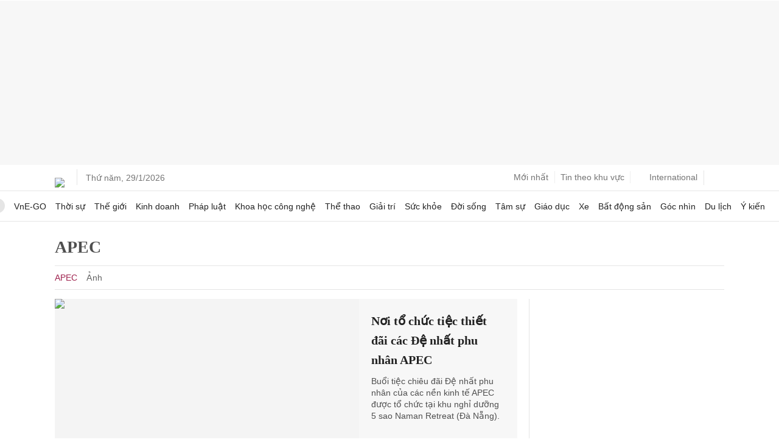

--- FILE ---
content_type: text/html; charset=UTF-8
request_url: https://vnexpress.net/apec-2017/anh
body_size: 41769
content:
<!DOCTYPE html>
<html lang="vi" xmlns="http://www.w3.org/1999/xhtml">
<head>
<title>APEC - Ảnh</title> <meta name="description" content="APEC - Ảnh - VnExpress"/>
<meta name="keywords" content="APEC - Ảnh"/>
<meta name="news_keywords" content="APEC - Ảnh"/>
<meta charset="utf-8">
<meta content="width=device-width, initial-scale=1, minimum-scale=1, maximum-scale=5, user-scalable=1" name="viewport"/>
<meta http-equiv="X-UA-Compatible" content="IE=100"/>
<meta property="fb:app_id" content="1547540628876392"/>
<meta http-equiv="REFRESH" content="1800"/>
<meta name="apple-mobile-web-app-capable" content="yes"/>
<meta name="apple-mobile-web-app-title" content="Vnexpress.net"/>
<meta name="tt_article_id" content="1004113"/>
<meta name="tt_category_id" content="1004113"/>
<meta name="tt_site_id" content="1000000"/>
<meta name="tt_site_id_new" content="1004112"/>
<meta name="tt_list_folder" content="1000000,1004112,1004113"/>
<meta name="tt_list_folder_name" content="VnExpress,APEC,Ảnh"/>
<meta name="tt_page_type" content="folder"/>
<meta name="tt_page_type_new" content="2"/>
<!-- add meta for pvtt3334 -->
<!-- end meta for pvtt -->
<!-- META FOR FACEBOOK -->
<meta property="og:site_name" content="vnexpress.net"/>
<meta property="og:rich_attachment" content="true"/>
<meta property="og:type" content="website"/>
<meta property="og:url" itemprop="url" content="https://vnexpress.net/apec-2017/anh"/>
<meta property="og:image" itemprop="thumbnailUrl" content="https://s1cdn.vnecdn.net/vnexpress/restruct/i/v9775/logo_default.jpg"/>
<meta property="og:image:width" content="1200"/>
<meta property="og:image:height" content="675"/>
<meta content="APEC - Ảnh" itemprop="headline" property="og:title"/>
<meta content="APEC - Ảnh - VnExpress" itemprop="description" property="og:description"/>
<!-- END META FOR FACEBOOK -->
<meta content="news" itemprop="genre" name="medium"/>
<meta content="vi-VN" itemprop="inLanguage"/>
<meta content="" itemprop="articleSection"/>
<meta content="Tin nhanh VnExpress" itemprop="sourceOrganization" name="source"/>
<meta name="copyright" content="VnExpress"/>
<meta name="author" content="VnExpress"/>
<meta name="robots" content="index,follow"/>
<meta name="geo.placename" content="Ha Noi, Viet Nam"/>
<meta name="geo.region" content="VN-HN"/>
<meta name="geo.position" content="21.030624;105.782431"/>
<meta name="ICBM" content="21.030624, 105.782431"/>
<meta name="revisit-after" content="days"/>
<!-- Twitter Card -->
<meta name="twitter:card" value="summary"/>
<meta name="twitter:url" content="https://vnexpress.net/apec-2017/anh"/>
<meta name="twitter:title" content="APEC - Ảnh"/>
<meta name="twitter:description" content="APEC - Ảnh - VnExpress"/>
<meta name="twitter:image" content="https://s1cdn.vnecdn.net/vnexpress/restruct/i/v9775/logo_default.jpg"/>
<meta name="twitter:site" content="@VnEnews"/>
<meta name="twitter:creator" content="@VnEnews"/>
<!-- End Twitter Card -->
<link rel="canonical" href="https://vnexpress.net/apec-2017/anh"/>
<link rel="alternate" href="https://vnexpress.net/apec-2017/anh" hreflang="vi-vn"/>
<!-- ============== DNS-PREFETCH ============== -->
<!-- Static Resources - Quốc Tế -->
<link rel="dns-prefetch" href="https://s1cdn.vnecdn.net"/>
<link rel="dns-prefetch" href="https://scdn.eclick.vn"/>
<!-- Images CDN - Quốc Tế -->
<link rel="dns-prefetch" href="https://vcdn1-vnexpress.vnecdn.net"/>
<!-- Analytics & Tracking -->
<link rel="dns-prefetch" href="https://www.google-analytics.com"/>
<link rel="dns-prefetch" href="https://www.googletagmanager.com"/>
<link rel="dns-prefetch" href="https://la2.vnecdn.net"/>
<link rel="dns-prefetch" href="https://la3.vnecdn.net"/>
<link rel="dns-prefetch" href="https://t.eclick.vn"/>
<!-- Services -->
<link rel="dns-prefetch" href="https://gw.vnexpress.net"/>
<link rel="dns-prefetch" href="https://usi-saas.vnexpress.net"/>
<link rel="dns-prefetch" href="https://my.vnexpress.net"/>
<!-- Ads Platform -->
<link rel="dns-prefetch" href="https://adp.vnecdn.net"/>
<link rel="dns-prefetch" href="https://securepubads.g.doubleclick.net"/>
<link rel="dns-prefetch" href="https://tpc.googlesyndication.com"/>
<!-- ============== PRECONNECT (Only Critical Resources) ============== -->
<!-- Static CDN - Quốc Tế -->
<link rel="preconnect" href="https://s1cdn.vnecdn.net"/>
<link rel="preconnect" href="https://scdn.eclick.vn"/>
<!-- Images CDN - Quốc Tế -->
<link rel="preconnect" href="https://vcdn1-vnexpress.vnecdn.net"/>
<!-- Services -->
<link rel="preconnect" href="https://gw.vnexpress.net"/>
<link rel="preconnect" href="https://usi-saas.vnexpress.net"/>
<!-- Ads -->
<link rel="preconnect" href="https://static.eclick.vn"/>
<link rel="next" href="https://vnexpress.net/apec-2017/anh-p2"/>
<!-- iPad icons -->
<link rel="apple-touch-icon-precomposed" href="https://s1cdn.vnecdn.net/vnexpress/restruct/i/v9775/logos/72x72.png" sizes="72x72">
<link rel="apple-touch-icon-precomposed" href="https://s1cdn.vnecdn.net/vnexpress/restruct/i/v9775/logos/114x114.png" sizes="144x144">
<!-- iPhone and iPod touch icons -->
<link rel="apple-touch-icon-precomposed" href="https://s1cdn.vnecdn.net/vnexpress/restruct/i/v9775/logos/57x57.png" sizes="57x57">
<link rel="apple-touch-icon-precomposed" href="https://s1cdn.vnecdn.net/vnexpress/restruct/i/v9775/logos/114x114.png" sizes="114x114">
<!-- Nokia Symbian -->
<link rel="nokia-touch-icon" href="https://s1cdn.vnecdn.net/vnexpress/restruct/i/v9775/logos/57x57.png">
<!-- Android icon precomposed so it takes precedence -->
<link rel="apple-touch-icon-precomposed" href="https://s1cdn.vnecdn.net/vnexpress/restruct/i/v9775/logos/114x114.png" sizes="1x1">
<!-- GOOGLE SEARCH META GOOGLE SEARCH STRUCTURED DATA FOR ARTICLE && GOOGLE BREADCRUMB STRUCTURED DATA-->
<script type="application/ld+json"> { "@context" : "http://schema.org", "@type" : "WebSite", "name" : "VnExpress Ảnh", "alternateName" : "Ảnh - VnExpress", "url": "https://vnexpress.net/apec-2017/anh" } </script> <script type="application/ld+json"> { "@context":"http://schema.org", "@type":"BreadcrumbList", "itemListElement":[{ "@type":"ListItem", "position":1, "item":{ "@id":"https://vnexpress.net/apec-2017", "name":"APEC" } },{ "@type":"ListItem", "position":2, "name":"Ảnh" }] } </script> <!-- END GOOGLE SEARCH META GOOGLE SEARCH STRUCTURED DATA FOR ARTICLE && GOOGLE BREADCRUMB STRUCTURED DATA-->
<script type="text/javascript">try{localStorage.setItem('check_storage','local storage');window.supportLS=true;}catch(e){window.supportLS=false;}</script>
<script type="text/javascript">try{if(typeof window.Worker==='function'){window.apiWorker=new Worker(window.URL.createObjectURL(new Blob(['self.addEventListener("message",function(i){try{if(void 0!==self.location.origin&&self.location.origin.includes("vnexpress.net")){const o=JSON.parse(i.data),l=[];for(const s in o)for(const n in o[s]){var e;void 0===o[s][n].api_url||!1!==l.includes(o[s][n].api_url)||!1!==o[s][n].api_url.includes("${exclude}")||void 0!==o[s][n].skip_preload&&!1!==o[s][n].skip_preload||(l.push(o[s][n].api_url),e=!1===o[s][n].api_url.includes("https://")?location.origin+o[s][n].api_url:o[s][n].api_url,fetch(e).then(i=>{!0===i.ok&&i.json().then(i=>{self.postMessage({key:o[s][n].api_url,value:i})}).catch(i=>{console.log(i)})}).catch(i=>{console.log(i)}))}}}catch(i){}},!1);'],{type:"text/javascript"})));window.apiWorkerCached={};apiWorker.addEventListener('message',function(e){if(typeof e.data!=='undefined'){window.apiWorkerCached[e.data.key]=e.data.value;}},false);apiWorker.addEventListener('error',function(e){apiWorker.terminate();},false);}}catch(e){console.log(e);}</script>
<!-- Xử lý rule lấy tin top 1 ov -->
<script type="text/javascript">var device_env=4;var base_xe='/oto-xe-may',xe_tt='/thi-truong',xe_dd='/dien-dan',xe_cl='/cam-lai';var path_url=window.location.pathname;var isXe=false;if((window.location.hash!=''&&/vn_source=/.test(window.location.hash))||(window.location.search!=''&&/vn_source=/.test(window.location.search))){var _itmSource=((window.location.hash!='')?window.location.hash:window.location.search).replace(/^[#,?]+/g,'').split('&');if(_itmSource){window.itmSource={};for(var i=0;i<_itmSource.length;i++){var o=_itmSource[i].split('=');if(o.length>=2)window.itmSource[o[0]]=_itmSource[i].replace(o[0]+'=','');}window.dataLayer=window.dataLayer||[];dataLayer.push({'vn_source':window.itmSource.vn_source?window.itmSource.vn_source:null});dataLayer.push({'vn_medium':window.itmSource.vn_medium?window.itmSource.vn_medium:null});dataLayer.push({'vn_campaign':window.itmSource.vn_campaign?window.itmSource.vn_campaign:null});dataLayer.push({'vn_term':window.itmSource.vn_term?window.itmSource.vn_term:null});dataLayer.push({'vn_thumb':window.itmSource.vn_thumb?window.itmSource.vn_thumb:null});if(window.itmSource.vn_zone){dataLayer.push({'vn_zone':window.itmSource.vn_zone});}if(window.itmSource.vn_segment){dataLayer.push({'vn_segment':window.itmSource.vn_segment});}if(window.itmSource.vn_topic){dataLayer.push({'vn_topic':window.itmSource.vn_topic});}if(window.itmSource.vn_aid){dataLayer.push({'vn_aid':window.itmSource.vn_aid});}if(window.itmSource.vn_test){dataLayer.push({'vn_test':window.itmSource.vn_test});}if(window.itmSource.vn_sign){dataLayer.push({'vn_sign':window.itmSource.vn_sign});}if(isXe){let vn_term=document.cookie.includes('_ssbt=1')?'DesktopB':'DesktopA';dataLayer.push({'vn_term':vn_term});}}window.history.replaceState(false,false,window.location.protocol+'//'+window.location.hostname+window.location.pathname+(window.location.search!=''&&/vn_source=/.test(window.location.search)?'':window.location.search));}else{window.dataLayer=window.dataLayer||[];if(isXe){let vn_term=document.cookie.includes('_ssbt=1')?'DesktopB':'DesktopA';dataLayer.push({'vn_term':vn_term});}}</script>
<script type="text/javascript">var site_id=1000000,SITE_ID=1000000,PAGE_FOLDER=1004113,PAGE_DETAIL=0,parser_autoplay=0,PageHot=0,topic_id_selected=0;var LIST_TEAM_SHOW_FIXTURE=[2,9,25,27,33,50,42,49,40,529,541,530,496,489,505,85,157,47,3670,16400,3673,3680,11134,3681,3671,9160,3674,3678,3677,3668,3672,3669,2939,2929,2938,9568,1542,1556,1555,1546,1564,1538,1571,12,17,20,22,23,1536,1537,1547,1548,1551,1552,1554,1562,1563,1565,1566,1567,1568,1569,4460,10964,2939,2938,9568,10];var DATA_FOOTBALL={"39":{"name":"Ngo\u1ea1i h\u1ea1ng Anh","logo":"https:\/\/s1.vnecdn.net\/vnexpress\/restruct\/i\/v391\/v2_2019\/pc\/graphics\/logo_ngoai_hang_anh.png","link":"\/the-thao\/du-lieu-bong-da\/giai-dau\/premier-league","logo_bangdiem":"https:\/\/s.vnecdn.net\/thethao\/restruct\/i\/v67\/dulieubongda\/icons\/nha.svg","class":"table-nha","pos":2,"code":"ngoai_hang_anh","show_fixture_in_box":true,"tt_category_id":1002580,"menu_schedule":2},"140":{"name":"La Liga","logo":"https:\/\/s1.vnecdn.net\/vnexpress\/restruct\/i\/v391\/v2_2019\/pc\/graphics\/logo_laliga.png","link":"\/the-thao\/du-lieu-bong-da\/giai-dau\/laliga","logo_bangdiem":"https:\/\/s.vnecdn.net\/thethao\/restruct\/i\/v67\/dulieubongda\/icons\/laliga.svg","class":"table-laliga","pos":3,"code":"la_liga","show_fixture_in_box":true,"tt_category_id":1002582,"menu_schedule":3},"135":{"name":"Serie A","logo":"https:\/\/s1.vnecdn.net\/vnexpress\/restruct\/i\/v391\/v2_2019\/pc\/graphics\/logo_seria.png","link":"\/the-thao\/du-lieu-bong-da\/giai-dau\/seriea","logo_bangdiem":"https:\/\/s.vnecdn.net\/thethao\/restruct\/i\/v67\/dulieubongda\/icons\/seria.svg","class":"table-seria","pos":4,"code":"seri_a","show_fixture_in_box":true,"tt_category_id":1002581,"sub_menu_schedule":1},"2":{"name":"Champions League","logo":"https:\/\/s1.vnecdn.net\/vnexpress\/restruct\/i\/v391\/v2_2019\/pc\/graphics\/logo_champions_league.png","link":"\/the-thao\/du-lieu-bong-da\/giai-dau\/champion-league","isCup":true,"code":"uefa_champions_league","show_fixture_in_box":true,"tt_category_id":1002575,"sub_menu_schedule":2},"3":{"name":"Europa League","logo":"https:\/\/s1.vnecdn.net\/vnexpress\/restruct\/i\/v391\/v2_2019\/pc\/graphics\/logo_europa.png","link":"\/the-thao\/du-lieu-bong-da\/giai-dau\/europa-league","isCup":true,"code":"uefa_europa_league","show_fixture_in_box":true,"sub_menu_schedule":5},"848":{"name":"Europa Conference League","logo":"https:\/\/s1.vnecdn.net\/vnexpress\/restruct\/i\/v391\/v2_2019\/pc\/graphics\/logo_europa_c2.png","link":"\/the-thao\/du-lieu-bong-da\/giai-dau\/europa-league-conference","isCup":true,"code":"uefa_c2","show_fixture_in_box":true},"78":{"name":"Bundesliga","logo":"https:\/\/s1.vnecdn.net\/vnexpress\/restruct\/i\/v391\/v2_2019\/pc\/graphics\/logo_bundesliga.png","link":"\/the-thao\/du-lieu-bong-da\/giai-dau\/bundesliga","logo_bangdiem":"https:\/\/s.vnecdn.net\/thethao\/restruct\/i\/v67\/dulieubongda\/icons\/buldesliga.svg","class":"table-bundesliga","pos":5,"code":"bundes_liga","show_fixture_in_box":true,"tt_category_id":1004691,"sub_menu_schedule":4},"61":{"name":"Ligue 1","logo":"https:\/\/s1.vnecdn.net\/vnexpress\/restruct\/i\/v391\/v2_2019\/pc\/graphics\/logo_ligue1.png","link":"\/the-thao\/du-lieu-bong-da\/giai-dau\/ligue1","logo_bangdiem":"https:\/\/s.vnecdn.net\/thethao\/restruct\/i\/v67\/dulieubongda\/icons\/ligue1.svg","class":"table-ligue1","pos":6,"code":"league1","show_fixture_in_box":true,"sub_menu_schedule":3},"340":{"name":"V-League","logo":"https:\/\/s1.vnecdn.net\/vnexpress\/restruct\/i\/v391\/v2_2019\/pc\/graphics\/logo_vleague.png","link":"\/the-thao\/du-lieu-bong-da\/giai-dau\/vleague","class":"table-vleague","pos":1,"code":"v_league","show_fixture_in_box":true,"tt_category_id":1004825,"group_standing":["Nh\u00f3m tranh ch\u1ee9c v\u00f4 \u0111\u1ecbch","Nh\u00f3m tranh su\u1ea5t tr\u1ee5 h\u1ea1ng"]},"307":{"name":"Saudi Pro League","logo":"https:\/\/s1.vnecdn.net\/vnexpress\/restruct\/c\/v2189\/dulieubongda\/pc\/images\/graphics\/saudi_pro_league.png","link":"\/the-thao\/du-lieu-bong-da\/giai-dau\/saudi-pro-league","code":"saudi_pro_league","show_fixture_in_box":true},"504":{"name":"King's Cup","logo":"https:\/\/s1.vnecdn.net\/vnexpress\/restruct\/c\/v2189\/dulieubongda\/pc\/images\/graphics\/saudi_pro_league.png","link":"\/the-thao\/du-lieu-bong-da\/giai-dau\/king-cup","code":"king_cup","show_fixture_in_box":true},"253":{"name":"MLS","logo":"https:\/\/s1.vnecdn.net\/vnexpress\/restruct\/c\/v2189\/dulieubongda\/pc\/images\/graphics\/mls.png","link":"\/the-thao\/du-lieu-bong-da\/giai-dau\/mls","code":"mls","show_fixture_in_box":true,"group_standing":["B\u1ea3ng mi\u1ec1n \u0110\u00f4ng","B\u1ea3ng mi\u1ec1n T\u00e2y"]},"48":{"name":"Cup li\u00ean \u0111o\u00e0n Anh","logo":"https:\/\/is.vnecdn.net\/objects\/flags\/gb.svg","link":"\/the-thao\/du-lieu-bong-da\/giai-dau\/cup-lien-doan","code":"cup_lien_doan_anh","show_fixture_in_box":true},"45":{"name":"Cup FA","logo":"https:\/\/s1.vnecdn.net\/vnexpress\/restruct\/i\/v391\/v2_2019\/pc\/graphics\/logo_fa.png","link":"\/the-thao\/du-lieu-bong-da\/giai-dau\/fa-cup","isCup":true,"code":"fa_cup","show_fixture_in_box":true},"143":{"name":"Cup Nh\u00e0 vua","logo":"https:\/\/s1.vnecdn.net\/vnexpress\/restruct\/i\/v391\/v2_2019\/pc\/graphics\/logo_coparey.png","link":"\/the-thao\/du-lieu-bong-da\/giai-dau\/copa-rey","isCup":true,"code":"copa_rey","show_fixture_in_box":true},"137":{"name":"Cup QG Italy","logo":"https:\/\/s1.vnecdn.net\/vnexpress\/restruct\/i\/v391\/v2_2019\/pc\/graphics\/logo_copaitalia.png","link":"\/the-thao\/du-lieu-bong-da\/giai-dau\/coppa-italia","isCup":true,"code":"coppa_italia","show_fixture_in_box":true},"81":{"name":"Cup QG \u0110\u1ee9c","logo":"https:\/\/s1.vnecdn.net\/vnexpress\/restruct\/i\/v391\/v2_2019\/pc\/graphics\/logo_dfb.png","link":"\/the-thao\/du-lieu-bong-da\/giai-dau\/dfb-pokal","isCup":true,"code":"dfb_pokal","show_fixture_in_box":true},"66":{"name":"Cup QG Ph\u00e1p","logo":"https:\/\/s1.vnecdn.net\/vnexpress\/restruct\/i\/v391\/v2_2019\/pc\/graphics\/logo_fff.png","link":"\/the-thao\/du-lieu-bong-da\/giai-dau\/fff","isCup":true,"code":"fff","show_fixture_in_box":true},"5":{"name":"Nations League","logo":"https:\/\/s1.vnecdn.net\/vnexpress\/restruct\/i\/v391\/v2_2019\/pc\/graphics\/logo_nationleague.png","link":"\/the-thao\/du-lieu-bong-da\/giai-dau\/nations-league","isCup":true,"code":"nations_league","show_fixture_in_box":true},"30":{"name":"V\u00f2ng lo\u1ea1i World Cup - ch\u00e2u \u00c1","link":"\/the-thao\/du-lieu-bong-da\/giai-dau\/asia-world-cup-qualifier","code":"asia_world_cup_qualifier","show_fixture_in_box":true},"32":{"name":"V\u00f2ng lo\u1ea1i World Cup - ch\u00e2u \u00c2u","link":"\/the-thao\/du-lieu-bong-da\/giai-dau\/europe-world-cup-qualifier","code":"europe_world_cup_qualifier","show_fixture_in_box":true},"34":{"name":"V\u00f2ng lo\u1ea1i World Cup - Nam M\u1ef9","link":"\/the-thao\/du-lieu-bong-da\/giai-dau\/south-america-world-cup-qualifier","code":"south_america_world_cup_qualifier","show_fixture_in_box":true},"35":{"name":"V\u00f2ng lo\u1ea1i Asian Cup","link":"\/the-thao\/du-lieu-bong-da\/giai-dau\/asian-cup","code":"asian_cup","show_fixture_in_box":true},"15":{"name":"Fifa Club World Cup 2025","link":"\/the-thao\/fifa-club-world-cup-2025","code":"fifa_club_world_cup_2025","show_fixture_in_box":true,"ldp":true}};var d_gat=new Date();d_gat.setTime(d_gat.getTime()+(7*24*60*60*1000));document.cookie="sw_version=1;expires="+d_gat.toUTCString()+";domain=vnexpress.net;path=/";if(typeof(PAGE_FOLDER)=="undefined"){var PAGE_FOLDER;}if(PAGE_FOLDER==1000000){var _siteId="6";}else{var _siteId="5";}var blockAdsTop=0;var uservar_token="";var uservar_fosp_aid="";window.dataLayer=window.dataLayer||[];dataLayer.push({'pageCategory':'1004112'});dataLayer.push({'pageType':'Category'});dataLayer.push({'pagePlatform':'Web'});dataLayer.push({'pageSubcategory':'Ảnh'});dataLayer.push({'pageSubcategoryId':'1004113'});var _noGTM=true;(function(){var ea_cdn="//s1cdn.vnecdn.net/vnexpress/restruct/j/v1294/eclick/ea3.js";if(typeof window.IS_EVISUAL!=="undefined"&&window.IS_EVISUAL){ea_cdn="//s1cdn.vnecdn.net/vnexpress/restruct/j/v1294/eclick/ea4.js";}var e=document.createElement("script");e.type="text/javascript",e.async=!0,e.src=ea_cdn;var t=document.getElementsByTagName("script")[0];t.parentNode.insertBefore(e,t);if(PAGE_FOLDER==1000000&&SITE_ID==1000000&&PAGE_DETAIL==0){var ea_cdn_imp="//s1cdn.vnecdn.net/vnexpress/restruct/j/v1294/eclick/ea4_imp.js";var e=document.createElement("script");e.type="text/javascript",e.async=!0,e.src=ea_cdn_imp;var t=document.getElementsByTagName("script")[0];t.parentNode.insertBefore(e,t);}})();(function(){var e=document.createElement("script");e.type="text/javascript",e.async=!0,e.src="https://s.eclick.vn/delivery/inventory.js";var t=document.getElementsByTagName("script")[0];t.parentNode.insertBefore(e,t);})();(function(w,d,s,l,i){w[l]=w[l]||[];w[l].push({'gtm.start':new Date().getTime(),event:'gtm.js'});var f=d.getElementsByTagName(s)[0],j=d.createElement(s),dl=l!='dataLayer'?'&l='+l:'';j.async=true;j.src='https://www.googletagmanager.com/gtm.js?id='+i+dl;f.parentNode.insertBefore(j,f);})(window,document,'script','dataLayer','GTM-N3FNJF');(function(w,d,s,l,i){w[l]=w[l]||[];w[l].push({'gtm.start':new Date().getTime(),event:'gtm.js'});var f=d.getElementsByTagName(s)[0],j=d.createElement(s),dl=l!='dataLayer'?'&l='+l:'';j.async=true;j.src='https://www.googletagmanager.com/gtm.js?id='+i+dl;f.parentNode.insertBefore(j,f);})(window,document,'script','dataLayer','GTM-NMB96XWK');</script><meta name="tt_page_ads" content="1"><meta name="tt_page_special" content="0"><script type="text/javascript">(function(i,s,o,g,r,a,m){i['GoogleAnalyticsObject']=r;i[r]=i[r]||function(){(i[r].q=i[r].q||[]).push(arguments)},i[r].l=1*new Date();a=s.createElement(o),m=s.getElementsByTagName(o)[0];a.async=1;a.src=g;m.parentNode.insertBefore(a,m)})(window,document,'script','https://www.google-analytics.com/analytics.js','ga');ga('create','UA-64284781-20','auto',{'name':'t4'});ga('t4.send','pageview');ga('create','UA-50285069-16','auto',{'name':'te'});</script>
<script type="text/javascript">var inter_version=2,ZONE_BRANDSAFE='',interactions_url='https://usi-saas.vnexpress.net',base_url_post='https://pm.vnexpress.net',base_url='https://vnexpress.net',css_url='https://s1cdn.vnecdn.net/vnexpress/restruct/c/v3802',js_url='https://s1cdn.vnecdn.net/vnexpress/restruct/j/v8594',flash_url='https://s1cdn.vnecdn.net/vnexpress/restruct/f/v65',img_url='https://s1cdn.vnecdn.net/vnexpress/restruct/i/v9775',js_url_vne='https://s1cdn.vnecdn.net/vnexpress/restruct/j/v8594',css_url_vne='https://s1cdn.vnecdn.net/vnexpress/restruct/c/v3802',img_url_vne='https://s1cdn.vnecdn.net/vnexpress/restruct/i/v9775',flash_url_vne='https://s1cdn.vnecdn.net/vnexpress/restruct/f/v65',device_env=4,eid_authen_url='https://authen.eid.vn',ZONE_ADS=1,isQuiz=0,isResizedPhoto=false,site_id_ads=1004112,list_folder_show_pvtt='',cacheVersion=202601290120;document.domain='vnexpress.net';var region_news=0;const state='ZXlKb2IzTjBJam9pYUhSMGNITTZYQzljTDNadVpYaHdjbVZ6Y3k1dVpYUWlmUT09';</script>
<!-- start code header ads --->
<link rel="preload" href="https://securepubads.g.doubleclick.net/tag/js/gpt.js" as="script" fetchpriority="high">
<link rel="preload" href="https://scdn.eclick.vn/delivery/dfp/prebid.js" as="script" fetchpriority="high">
<link rel="preload" href="https://s.eclick.vn/delivery/dfp/OV_PC_VNE2020_Folder_Thoisu.js" as="script" fetchpriority="high"> <script>var googletag=googletag||{},pbjs=pbjs||{},Criteo=window.Criteo||{};googletag.cmd=googletag.cmd||[];pbjs.que=pbjs.que||[];Criteo.events=Criteo.events||[];var googTagCode={display:[],config:null,video:{outstream:{id:'',code:''},inarticle:{id:'',code:''}},tag:{}};</script>
<script async='async' type='text/javascript' src='https://securepubads.g.doubleclick.net/tag/js/gpt.js'></script>
<script async='async' type='text/javascript' src='https://scdn.eclick.vn/delivery/dfp/dfpbrand.js'></script>
<script async='async' type='text/javascript' src='https://scdn.eclick.vn/delivery/dfp/prebid.js'></script>
<script async type="text/javascript" src="https://s.eclick.vn/delivery/dfp/OV_PC_VNE2020_Folder_Thoisu.js"></script>
<script async src="https://s1cdn.vnecdn.net/vnexpress/restruct/j/v8594/v3/production/blocks/folder/1004113.js"></script>
<style>.lazier{width:1px;height:1px}#_havien1_2.lazier,#_havien2_1.lazier,#_havien3_1.lazier{position:absolute;left:0;top:0}</style>
<script type="text/javascript">var addScripts=function(filepath,runtype,callback,stype){var el=document.createElement('script');if(typeof stype==='undefined'){el.type='text/javascript';}else{el.type=stype;}el.src=filepath;el.async=runtype;el.onload=function(){el.setAttribute('loaded','loaded');if(typeof callback=='function'){callback();}}
document.getElementsByTagName('head')[0].appendChild(el);}
window.dontSupportES=!(window.Promise&&window.HTMLPictureElement&&[].includes&&Object.keys&&NodeList.prototype.forEach&&window.IntersectionObserver);if(window.dontSupportES){function onPolyfillLoaded(){if(window.dontSupportES!==undefined){window.dontSupportES=false;}}addScripts('https://cdnjs.cloudflare.com/polyfill/v3/polyfill.min.js?version=4.8.0&callback=onPolyfillLoaded',true,function(){window.updateBrowser=true;setTimeout(function(){window.dontSupportES=false;},1000);});}if(typeof window.supportLS==='undefined'){try{localStorage.setItem('check_storage','local storage');window.supportLS=true;}catch(e){console.log(e);window.supportLS=false;}}var cacheTimeUpdate='1769667600000';var isValidateCachePage=false;var cookieName='_efr';var getCookie=function(name){var value="; "+document.cookie;var parts=value.split("; "+name+"=");if(parts.length>=2){return parts.pop().split(";").shift();}else{return'';}}
var setCookie=function(name,value,expire){var date=new Date();date.setTime(date.getTime()+(expire*60*1000));expires="; expires="+date.toUTCString();document.cookie=name+"="+value+expires+"; path=/";}
var unixTimeWithTimeZone=function(offset){var d=new Date();var utc=d.getTime()+(d.getTimezoneOffset()*60000);var nd=new Date(utc+(3600000*offset));return Date.parse(nd.toLocaleString());}
var validateCachePage=function(){var isDetail=(typeof PAGE_DETAIL!=='undefined'&&PAGE_DETAIL===1);if(isValidateCachePage===false&&isDetail===false){var cookieEFR=getCookie(cookieName);var datenow=unixTimeWithTimeZone('+7');isValidateCachePage=true;if((datenow-cacheTimeUpdate)/(1000*60)>60){if(cookieEFR!=cacheTimeUpdate){setCookie(cookieName,cacheTimeUpdate,60);new Image(1,1).src="https://logperf.vnexpress.net/perf?lt=0&dclt=0&sr=0&url=vne_reload&iscache=0&device_env=4&domain="+location.hostname+'&timeserver='+cacheTimeUpdate+'&timecookie='+cookieEFR+'&timeclient='+datenow;location.reload(true);}else{new Image(1,1).src="https://logperf.vnexpress.net/perf?lt=0&dclt=0&sr=0&url=vne_reload&iscache=0&device_env=4&domain="+location.hostname+'&timeserver='+cacheTimeUpdate+'&timecookie='+cookieEFR+'&timeclient='+datenow+'&action=no_reload';}}}}
validateCachePage();window.addEventListener('pageshow',function(event){if(event.persisted){validateCachePage();}});window.lazyPrefix='_VnE_202601291320';window.lazyKey=window.lazyPrefix+'_e907e8175147eb5c533a90243ade79d1_'+location.pathname+'_';window.registryArea=[];if(window.supportLS){var runScripts=function(input){if(typeof input!='undefined'&&input.toLowerCase().indexOf("<\/script>")>-1){var t=document.createElement('section');t.innerHTML=input;var scripts=t.querySelectorAll('script');[].forEach.call(scripts,function(script){insertScript(script);});}}
var insertScript=function(sc){var s=document.createElement('script');s.type='text/javascript';if(sc.src){s.onerror=function(){console.log('Init script '+sc.src+' fail');};s.src=sc.src;}else{s.textContent=sc.innerText;}document.head.appendChild(s);sc.parentNode.removeChild(sc);}
try{var cacheData=sessionStorage.getItem(window.lazyKey);if(cacheData!=null){cacheData=JSON.parse(cacheData);window.addEventListener('DOMContentLoaded',function(e){for(var j=0;j<cacheData.length;j++){var item=cacheData[j];if(item!==null){window.registryArea.push(item['area']);document.getElementById(item['area'])&&document.getElementById(item['area']).insertAdjacentHTML('beforebegin',item['data']);runScripts(item['data']);}}});}}catch(e){console.log(e);}}window.addEventListener('DOMContentLoaded',function(){var folderLazy='pc',folderLazyType='module';if(typeof ES6!=='undefined'&&ES6===0){folderLazy='production';folderLazyType='text/javascript';}if(window.dontSupportES===false){window.lazyReady=true;addScripts(js_url_vne+'/v3/'+folderLazy+'/lazyload.js',true,null,folderLazyType);}else{var checkReady=setInterval(function(){if(window.dontSupportES===false){clearInterval(checkReady);window.lazyReady=true;addScripts(js_url_vne+'/v3/'+folderLazy+'/lazyload.js',true,null,folderLazyType);}},100);setTimeout(function(){clearInterval(checkReady);window.lazyReady=true;addScripts(js_url_vne+'/v3/'+folderLazy+'/lazyload.js',true,null,folderLazyType);},5000);}});var myvne_js='https://s1cdn.vnecdn.net/myvne/j/v386';</script>
<script async src="https://scdn.eclick.vn/delivery/eclick.js"></script>
<script type="text/javascript">var revisionJS='v396';var fetchCat=function(url){var keyCat='fetchCat';var keyCatRev='fetchCatRev';var keyMenu='fetchMenu';var keyCatFull='fetchCatFull';var isLocalStorage=window.supportLS;var cacheCat=null;var cacheCatFull=null;var cacheMenu=null;if(isLocalStorage){if(localStorage.getItem(keyCatRev)==revisionJS){cacheCat=localStorage.getItem(keyCat);cacheMenu=localStorage.getItem(keyMenu);cacheCatFull=localStorage.getItem(keyCatFull);}}if(cacheCat===null||cacheMenu===null){var url=js_url_vne+'/v3/pc/config/category.js';if(typeof ES6==='undefined'||ES6!==1){url=js_url_vne+'/v3/production/config/category.js';}addScripts(url,true,function(){localStorage.setItem(keyCat,JSON.stringify(window.categoryCustom));localStorage.setItem(keyMenu,JSON.stringify(window.menuCustom))
localStorage.setItem(keyCatRev,revisionJS);});}else{try{window.categoryCustom=JSON.parse(cacheCat);window.menuCustom=JSON.parse(cacheMenu)}catch(e){console.log(e);}}if(cacheCatFull===null&&isLocalStorage){var xhr=new XMLHttpRequest;var url='/microservice/fc';xhr.open("GET",url,true);xhr.onreadystatechange=function(){if(xhr.readyState===4&&xhr.status===200){try{localStorage.setItem(keyCatFull,xhr.responseText);localStorage.setItem(keyCatRev,revisionJS);}catch(e){console.log(e);}}};xhr.send()}};fetchCat();</script>
<style type="text/css">.top-header .right,.wrap-all-menu .container,.main-nav .parent,.icon_thumb_videophoto{display:-webkit-flex;display:-moz-flex;display:-ms-flex;display:-o-flex;display:-webkit-box;display:-ms-flexbox;display:flex}.flexbox{display:-webkit-flex;display:-moz-flex;display:-ms-flex;display:-o-flex;display:-webkit-box;display:-ms-flexbox;display:flex}.no-flexbox{display:inherit}.container:after{content:"";display:table;clear:both}.info-author .meta-news .cat,.wrapper-topstory-folder .list-sub-feature li .title_news,.title-folder,.list-sub-feature li .title_news,.item-news .title-news{font-feature-settings:"pnum" on,"lnum" on;-webkit-font-feature-settings:"pnum" on,"lnum" on;-moz-font-feature-settings:"pnum" on,"lnum" on;-ms-font-feature-settings:"pnum" on,"lnum" on}.ic{width:16px;height:16px;fill:#757575;display:inline-block;vertical-align:middle}.ic-in-title{width:12px;height:12px;fill:#757575;margin-right:5px;margin-top:-1.5%}.ic-male{fill:#0083d6 !important}.ic-fermale{fill:#d71450 !important}svg.ic-confide{fill:#9f224e}.title-news svg.ic-confide{width:20px;height:20px;margin-right:2px;margin-top:-5px}.ic-live{font-size:14px;display:inline-block}.ic-live:before{border-radius:50%;display:block;position:relative;top:5px;width:8px;height:8px;content:"";background:#b52759;-webkit-box-shadow:0 0 0 rgba(231,141,172,.4);box-shadow:0 0 0 rgba(231,141,172,.4);margin-right:5px;vertical-align:initial;-webkit-animation:live-pulse 1s infinite;animation:live-pulse 1s infinite;float:left}.ic-live:after{content:"Trực tiếp";font-family:arial;font-style:normal;color:#9f224e}.ic-live.not-start:before{background:#757575;-webkit-box-shadow:0 0 0 rgba(117,117,117,.4);box-shadow:0 0 0 rgba(117,117,117,.4);-webkit-animation:live-pulse-2 1s infinite;animation:live-pulse-2 1s infinite}.ic-live.not-start:after{content:"Chưa bắt đầu";color:#222}.ic-live.the-end:before{background:#757575;-webkit-box-shadow:0 0 0 rgba(117,117,117,.4);box-shadow:0 0 0 rgba(117,117,117,.4);-webkit-animation:live-pulse-2 1s infinite;animation:live-pulse-2 1s infinite}.ic-live.the-end:after{content:"Đã kết thúc";color:#757575}.ic-live.ic-live-title{font-family:"Merriweather",serif;font-style:normal;color:#9f224e !important;margin-right:5px;vertical-align:middle;font-weight:700;position:relative;padding-left:13px;line-height:12px;margin-top:-4px}.ic-live.ic-live-title:after{content:""}.ic-live.ic-live-title:before{top:50%;margin-top:-4px;position:absolute;left:0}@-webkit-keyframes live-pulse{0%{-webkit-box-shadow:0 0 0 0 rgba(231,141,172,.4)}70%{-webkit-box-shadow:0 0 0 10px rgba(231,141,172,0)}100%{-webkit-box-shadow:0 0 0 0 rgba(231,141,172,0)}}@keyframes live-pulse{0%{-webkit-box-shadow:0 0 0 0 rgba(231,141,172,.4);box-shadow:0 0 0 0 rgba(231,141,172,.4)}70%{-webkit-box-shadow:0 0 0 10px rgba(231,141,172,0);box-shadow:0 0 0 10px rgba(231,141,172,0)}100%{-webkit-box-shadow:0 0 0 0 rgba(231,141,172,0);box-shadow:0 0 0 0 rgba(231,141,172,0)}}@-webkit-keyframes live-pulse-2{0%{-webkit-box-shadow:0 0 0 0 rgba(117,117,117,.4)}70%{-webkit-box-shadow:0 0 0 10px rgba(117,117,117,0)}100%{-webkit-box-shadow:0 0 0 0 rgba(117,117,117,0)}}@keyframes live-pulse-2{0%{-webkit-box-shadow:0 0 0 0 rgba(117,117,117,0);box-shadow:0 0 0 0 rgba(117,117,117,0)}70%{-webkit-box-shadow:0 0 0 10px rgba(117,117,117,0);box-shadow:0 0 0 10px rgba(117,117,117,0)}100%{-webkit-box-shadow:0 0 0 0 rgba(117,117,117,0);box-shadow:0 0 0 0 rgba(117,117,117,0)}}html,body{text-rendering:optimizeLegibility}*{margin:0;padding:0;box-sizing:border-box;-moz-box-sizing:border-box;-webkit-box-sizing:border-box;-ms-box-sizing:border-box;text-rendering:optimizeLegibility}body{color:#222;font:400 15px arial;min-height:100vh;overflow-x:hidden;overflow-y:scroll}body::-webkit-scrollbar{width:8px}body::-webkit-scrollbar-thumb{background-color:#bdbdbd;width:8px;border-radius:4px}html{-webkit-text-size-adjust:none}h1,h2,h3,h4,h5,h6{line-height:inherit;font-size:inherit;font-weight:inherit}.has_transition,.title-news a{-webkit-transition-duration:200ms;transition-duration:200ms;-webkit-transition-property:all;transition-property:all;-webkit-transition-timing-function:cubic-bezier(0.7, 1, 0.7, 1);transition-timing-function:cubic-bezier(0.7, 1, 0.7, 1)}a:focus{outline:1 !important}a{color:inherit;text-decoration:none;outline:1}table{border-collapse:collapse}img{border:0;font-size:0;line-height:0;max-width:100%}ul,li{list-style-type:none}input[type=text],input[type=password],input[type=email],input[type=tel],input[type=number],textarea,select{background:#fff;width:100%;height:40px;border:1px solid #e5e5e5;font-size:15px;padding:0 12px;outline:none;font-family:arial;-webkit-transition-duration:200ms;transition-duration:200ms;-webkit-transition-property:all;transition-property:all;-webkit-transition-timing-function:cubic-bezier(0.7, 1, 0.7, 1);transition-timing-function:cubic-bezier(0.7, 1, 0.7, 1)}input[type=text]:focus,input[type=password]:focus,input[type=email]:focus,input[type=tel]:focus,input[type=number]:focus,textarea:focus,select:focus{border:1px solid #4f4f4f}input[type=number]{-moz-appearance:textfield}input[type=number]::-webkit-outer-spin-button,input[type=number]::-webkit-inner-spin-button{-webkit-appearance:none;margin:0}button{border:none;outline:none;cursor:pointer}figure{margin:0 auto 20px;max-width:100%;clear:both}.clearfix:before,.clearfix:after{content:"";display:block;height:0;overflow:hidden}.clearfix:after{clear:both}.left{float:left !important}.right{float:right !important}.width_common{width:100%;float:left}.flex{display:-webkit-box;display:-webkit-flex;display:-ms-flexbox;display:flex;-webkit-flex-wrap:wrap;-ms-flex-wrap:wrap;flex-wrap:wrap}.no_wrap{white-space:nowrap}.txt_666{color:#666}.txt_10{font-size:10px}.txt_11{font-size:11px}.txt_14{font-size:14px}.txt_16{font-size:16px}.txt_vne{color:#9f224e}.mb0{margin-bottom:0 !important}.mb5{margin-bottom:5px}.mb10{margin-bottom:10px}.mb15{margin-bottom:15px}.mb20{margin-bottom:20px}.mb30{margin-bottom:30px}.mb35{margin-bottom:35px !important}.mt5{margin-top:5px}.mt10{margin-top:10px}.mt15{margin-top:15px}.mt20{margin-top:20px !important}.thumb-art{position:relative;margin-right:10px;float:left;width:140px}.thumb{display:block;overflow:hidden;height:0;position:relative;width:100%;background:#f4f4f4}.thumb video,.thumb iframe,.thumb img{-o-object-fit:cover;object-fit:cover;position:absolute;top:0;bottom:0;left:0;right:0;width:100%;height:100%}@media(max-width: 900px){.thumb video,.thumb iframe{-webkit-overflow-scrolling:touch;-webkit-transform:translateZ(0);-webkit-backface-visibility:hidden;backface-visibility:hidden;-o-object-fit:unset !important;object-fit:unset !important}}.thumb-5x3{padding-bottom:60%}.thumb-5x2{padding-bottom:40%}.thumb-3x2{padding-bottom:66.66667%}.thumb-16x9{padding-bottom:56.25%}.thumb-1x1{padding-bottom:100%}.thumb-2x3{padding-bottom:150%}.thumb-video{width:100%;height:0;padding-bottom:56.25%;margin-bottom:0;position:relative;overflow:hidden}.thumb-video iframe{position:absolute;width:100%;height:100%;left:0;top:0}.icon_thumb_videophoto{width:24px;display:block;height:24px;line-height:24px;text-align:center;position:absolute;background:rgba(0,0,0,.5);border-radius:3px;left:5px;bottom:5px;font-size:12px;color:#fff;font-weight:700;-webkit-box-pack:center;-webkit-justify-content:center;-ms-flex-pack:center;justify-content:center}.icon_thumb_videophoto .ic{-webkit-align-self:center;-ms-flex-item-align:center;align-self:center;fill:#fff;width:14px;height:14px}.title_news .icon_premium_vne,.title-news .icon_premium_vne{background-image:url("data:image/svg+xml;charset=UTF-8,%3csvg width='26' height='26' viewBox='0 0 26 26' fill='none' xmlns='http://www.w3.org/2000/svg'%3e%3crect width='26' height='26' rx='3' fill='%23A57F0B'/%3e%3cpath d='M7.89842 17.5854H18.1015C18.3312 17.5854 18.5006 17.8 18.4481 18.0236C18.2667 18.796 18.1258 19.396 18.0478 19.7261C18.0098 19.8868 17.8664 19.9998 17.7013 19.9998H8.29928C8.13423 19.9998 7.99092 19.8869 7.95285 19.7263C7.87464 19.3963 7.73342 18.7962 7.55184 18.0236C7.49933 17.8001 7.6688 17.5854 7.89842 17.5854Z' fill='white'/%3e%3cpath d='M21.1261 6.59956C20.7205 8.33189 19.8101 12.2195 19.0722 15.3651C19.0344 15.5261 18.8909 15.6395 18.7255 15.6395H7.27452C7.10916 15.6395 6.96563 15.5261 6.92787 15.3651C6.18988 12.2195 5.27949 8.33189 4.87389 6.59956C4.79937 6.28129 5.15723 6.03973 5.42502 6.2272L10.1254 9.51746C10.2915 9.63378 10.5212 9.58804 10.63 9.41692L12.6999 6.1649C12.8399 5.94501 13.1609 5.94504 13.3008 6.16495L15.37 9.41683C15.4789 9.58797 15.7085 9.63373 15.8747 9.51741L20.575 6.2272C20.8428 6.03975 21.2007 6.28131 21.1261 6.59956Z' fill='white'/%3e%3c/svg%3e");background-size:contain;width:18px;height:18px;display:inline-block;vertical-align:text-top;margin-right:3px}.box-player-video .item-news .title-news .icon_premium_vne{vertical-align:inherit}.thumb .icon_premium_vne{background-image:url("data:image/svg+xml;charset=UTF-8,%3csvg width='24' height='24' viewBox='0 0 24 24' fill='none' xmlns='http://www.w3.org/2000/svg'%3e%3crect width='24' height='24' rx='3' fill='%23A57F0B'/%3e%3cpath d='M6.89842 16.5854H17.1015C17.3312 16.5854 17.5006 16.8 17.4481 17.0236C17.2667 17.796 17.1258 18.396 17.0478 18.7261C17.0098 18.8868 16.8664 18.9998 16.7013 18.9998H7.29928C7.13423 18.9998 6.99092 18.8869 6.95285 18.7263C6.87464 18.3963 6.73342 17.7962 6.55184 17.0236C6.49933 16.8001 6.6688 16.5854 6.89842 16.5854Z' fill='white'/%3e%3cpath d='M20.1261 5.59956C19.7205 7.33189 18.8101 11.2195 18.0722 14.3651C18.0344 14.5261 17.8909 14.6395 17.7255 14.6395H6.27452C6.10916 14.6395 5.96563 14.5261 5.92787 14.3651C5.18988 11.2195 4.27949 7.33189 3.87389 5.59956C3.79937 5.28129 4.15723 5.03973 4.42502 5.2272L9.12537 8.51746C9.29155 8.63378 9.52115 8.58804 9.63004 8.41692L11.6999 5.1649C11.8399 4.94501 12.1609 4.94504 12.3008 5.16495L14.37 8.41683C14.4789 8.58797 14.7085 8.63373 14.8747 8.51741L19.575 5.2272C19.8428 5.03975 20.2007 5.28131 20.1261 5.59956Z' fill='white'/%3e%3c/svg%3e");background-size:contain;width:24px;height:24px;position:absolute;bottom:10px;left:10px}.thumb .thumb-gif{width:100%;-webkit-filter:unset;filter:unset;-webkit-transition:opacity 1s ease-out;transition:opacity 1s ease-out}.wrap-main-nav{background:#fff;position:sticky;position:-webkit-sticky;top:0;z-index:999}@media screen and (max-width: 1280px){.wrap-main-nav{min-height:auto !important}}.wrap-main-nav.show-all-menu .wrap-all-menu{top:calc(100% - 3px);visibility:visible;opacity:1}.wrap-main-nav.show-all-menu .wrap-all-menu:after{opacity:1;visibility:visible}.wrap-main-nav.show-all-menu .parent li{color:#bdbdbd}.wrap-main-nav.show-all-menu .all-menu{color:#9f224e !important}.wrap-main-nav.show-all-menu .hamburger{background:#9f224e !important}.wrap-main-nav.show-all-menu .hamburger:before,.wrap-main-nav.show-all-menu .hamburger:after{background:#9f224e !important}.wrap-main-nav.sticky{top:0;position:fixed}.main-nav{width:100%;float:left;clear:both;font-size:14px;overflow:hidden;border-bottom:1px solid #e5e5e5;-webkit-transition-duration:300ms;transition-duration:300ms;-webkit-transition-property:all;transition-property:all;-webkit-transition-timing-function:cubic-bezier(0.7, 1, 0.7, 1);transition-timing-function:cubic-bezier(0.7, 1, 0.7, 1)}.main-nav:hover{overflow:visible}.main-nav .parent{-webkit-box-pack:justify;-webkit-justify-content:space-between;-ms-flex-pack:justify;justify-content:space-between;max-width:1440px;margin:0 auto;padding:0 20px}.main-nav .parent li{margin-right:12px;position:relative;font-weight:400;color:#222;-webkit-transition-duration:200ms;transition-duration:200ms;-webkit-transition-property:color;transition-property:color;-webkit-transition-timing-function:cubic-bezier(0.7, 1, 0.7, 1);transition-timing-function:cubic-bezier(0.7, 1, 0.7, 1)}.main-nav .parent li a{padding:16.5px 0;display:block;white-space:nowrap}.main-nav .parent li:hover .sub{opacity:1;visibility:visible;top:100%;border-top:1px solid #9f224e}.main-nav .parent li.active a,.main-nav .parent li:hover a{color:#b52759}.main-nav .parent li.kinhdoanh:hover a,.main-nav .parent li.kinhdoanh.active a{color:#065e9d}.main-nav .parent li.giaitri:hover a,.main-nav .parent li.giaitri.active a{color:#ec326b}.main-nav .parent li.thethao:hover a,.main-nav .parent li.thethao.active a{color:#5fae2e}.main-nav .parent li.phapluat:hover a,.main-nav .parent li.phapluat.active a{color:#923a3c}.main-nav .parent li.giaoduc:hover a,.main-nav .parent li.giaoduc.active a{color:#eb7600}.main-nav .parent li.suckhoe:hover a,.main-nav .parent li.suckhoe.active a{color:#049b93}.main-nav .parent li.doisong:hover a,.main-nav .parent li.doisong.active a{color:#309fc0}.main-nav .parent li.dulich:hover a,.main-nav .parent li.dulich.active a{color:#0083d6}.main-nav .parent li.khoahoc:hover a,.main-nav .parent li.khoahoc.active a{color:#ad9634}.main-nav .parent li.sohoa:hover a,.main-nav .parent li.sohoa.active a{color:#b88000}.main-nav .parent li.xe:hover a,.main-nav .parent li.xe.active a{color:#8392a0}.main-nav .parent li.cuoi:hover a,.main-nav .parent li.cuoi.active a{color:#e7776a}.main-nav .parent li.home{padding:12px 0}.main-nav .parent li.home a{width:24px;height:24px;border-radius:50%;background:#e5e5e5;-webkit-box-pack:center;-webkit-justify-content:center;-ms-flex-pack:center;justify-content:center;padding:0;position:relative;-webkit-transition-duration:300ms;transition-duration:300ms;-webkit-transition-property:all;transition-property:all;-webkit-transition-timing-function:cubic-bezier(0.7, 1, 0.7, 1);transition-timing-function:cubic-bezier(0.7, 1, 0.7, 1)}.main-nav .parent li.home a .ic{position:absolute;top:50%;left:50%;-webkit-transform:translate(-50%, -50%);-ms-transform:translate(-50%, -50%);transform:translate(-50%, -50%);-webkit-transition-duration:300ms;transition-duration:300ms;-webkit-transition-property:all;transition-property:all;-webkit-transition-timing-function:cubic-bezier(0.7, 1, 0.7, 1);transition-timing-function:cubic-bezier(0.7, 1, 0.7, 1)}.main-nav .parent li.home a .ic.ic-evne{opacity:0;width:20px;height:20px}.main-nav .parent li.home:hover a,.main-nav .parent li.home.active a{background:#b52759}.main-nav .parent li.home:hover a .ic,.main-nav .parent li.home.active a .ic{fill:#fff}.main-nav .parent li.kinhdoanh .sub{border-top:1px solid #04416d}.main-nav .parent li.giaitri .sub{border-top:1px solid #d71450}.main-nav .parent li.thethao .sub{border-top:1px solid #498523}.main-nav .parent li.phapluat .sub{border-top:1px solid #6e2c2d}.main-nav .parent li.giaoduc .sub{border-top:1px solid #b75c00}.main-nav .parent li.suckhoe .sub{border-top:1px solid #03817b}.main-nav .parent li.doisong .sub{border-top:1px solid #2d96b5}.main-nav .parent li.dulich .sub{border-top:1px solid #0072bb}.main-nav .parent li.khoahoc .sub{border-top:1px solid #867428}.main-nav .parent li.sohoa .sub{border-top:1px solid #9c6d00}.main-nav .parent li.xe .sub{border-top:1px solid #5d6c79}.main-nav .parent li.cuoi .sub{border-top:1px solid #dc3926}.main-nav .parent li.newlest{opacity:0;visibility:hidden;width:0px;padding-right:0;margin-right:0;-webkit-transition-duration:200ms;transition-duration:200ms;-webkit-transition-property:all;transition-property:all;-webkit-transition-timing-function:cubic-bezier(0.7, 1, 0.7, 1);transition-timing-function:cubic-bezier(0.7, 1, 0.7, 1)}.main-nav .parent li.newlest a{color:#9f224e}.main-nav .parent li.newlest.active a,.main-nav .parent li.newlest:hover a{color:#b52759}.main-nav .parent li.newlest:after{content:"";width:1px;height:14px;background:#e5e5e5;position:absolute;top:18px;right:0}.main-nav .parent li.all-menu{font-size:0}.main-nav .parent li.li-myvne{opacity:0;visibility:hidden;width:0px;margin-right:0;margin-left:0;-webkit-transition-duration:200ms;transition-duration:200ms;-webkit-transition-property:all;transition-property:all;-webkit-transition-timing-function:cubic-bezier(0.7, 1, 0.7, 1);transition-timing-function:cubic-bezier(0.7, 1, 0.7, 1)}.main-nav .parent li.li-myvne a{padding:10px 0 8px 0;display:inline-block}.main-nav .sub{width:190px;background:#fff;opacity:0;visibility:hidden;position:absolute;z-index:2;left:0;top:calc(100% + 20px);-webkit-box-shadow:0px 2px 8px rgba(0,0,0,.1);box-shadow:0px 2px 8px rgba(0,0,0,.1);-webkit-transition-duration:200ms;transition-duration:200ms;-webkit-transition-property:opacity,top,visible;transition-property:opacity,top,visible;-webkit-transition-timing-function:cubic-bezier(0.7, 1, 0.7, 1);transition-timing-function:cubic-bezier(0.7, 1, 0.7, 1)}.main-nav .sub li{font-weight:normal;color:#222}.main-nav .sub li a{padding:10px 15px;color:#333 !important}.main-nav .sub li a:hover{text-decoration:underline}.main-nav .all-menu{margin-right:0 !important;color:#bdbdbd !important;font-weight:normal !important}.main-nav .all-menu a{display:-webkit-flex !important;display:-moz-flex !important;display:-ms-flex !important;display:-o-flex !important;display:-webkit-box !important;display:-ms-flexbox !important;display:flex !important}.main-nav .all-menu .hamburger{width:16px;height:2px;position:relative;background:#bdbdbd;display:block;top:2px;margin-left:8px}.main-nav .all-menu .hamburger:before,.main-nav .all-menu .hamburger:after{content:"";width:16px;height:2px;background:#bdbdbd;position:absolute}.main-nav .all-menu .hamburger:before{left:0;top:10px}.main-nav .all-menu .hamburger:after{left:0;top:5px}.main-nav .all-menu:hover .hamburger{background:#b52759}.main-nav .all-menu:hover .hamburger:before,.main-nav .all-menu:hover .hamburger:after{background:#b52759}@media screen and (max-width: 1369px){.main-nav .parent{position:relative}.main-nav .parent li{margin-right:10px}.main-nav .all-menu{background:#fff;z-index:1}}.scroll-nav{position:relative;padding:0 20px}.scroll-nav .relative{position:relative}.scroll-nav .parent{max-width:100%;padding:0;-webkit-box-pack:center;-webkit-justify-content:center;-ms-flex-pack:center;justify-content:center}.scroll-nav .parent li{margin-right:15px;display:block !important}.scroll-nav .parent li.newlest{margin-right:0}.scroll-nav .parent li:last-child{margin-right:0}.scroll-nav .parent.scroll{white-space:nowrap;overflow:auto;-webkit-overflow-scrolling:touch;-ms-overflow-style:-ms-autohiding-scrollbar;-webkit-box-pack:start;-webkit-justify-content:start;-ms-flex-pack:start;justify-content:start;scrollbar-width:none;-ms-overflow-style:none}.scroll-nav .parent.scroll::-webkit-scrollbar{display:none}.scroll-nav .parent.scroll li .sub{display:none}.scroll-nav .prev-nav,.scroll-nav .next-nav{position:absolute;z-index:2;top:10px;display:none}.scroll-nav .prev-nav a,.scroll-nav .next-nav a{position:relative;z-index:1;background:#f7f7f7;color:#9f9f9f;width:28px;height:28px;border-radius:100px;cursor:pointer;display:-webkit-box;display:-webkit-flex;display:-ms-flexbox;display:flex;-webkit-box-pack:center;-webkit-justify-content:center;-ms-flex-pack:center;justify-content:center;-webkit-box-align:center;-webkit-align-items:center;-ms-flex-align:center;align-items:center;-webkit-transition:.2s all;transition:.2s all}.scroll-nav .prev-nav svg,.scroll-nav .next-nav svg{width:14px;height:14px;fill:currentColor}.scroll-nav .prev-nav:hover a,.scroll-nav .next-nav:hover a{background:#e5e5e5;color:#626262}.scroll-nav .prev-nav{left:15px}.scroll-nav .next-nav{right:15px}.scroll-nav .next-nav::before{content:"";background:-webkit-gradient(linear, left top, right top, from(rgba(255, 255, 255, 0)), color-stop(30.29%, #FFF));background:-webkit-linear-gradient(left, rgba(255, 255, 255, 0) 0%, #FFF 30.29%);background:linear-gradient(90deg, rgba(255, 255, 255, 0) 0%, #FFF 30.29%);width:44px;height:44px;position:absolute;top:-8px;left:-20px}.nav-folder .flex-scroll{width:100%;display:-webkit-box;display:-webkit-flex;display:-ms-flexbox;display:flex}.nav-folder .scroll-nav{-webkit-box-flex:1;-webkit-flex-grow:1;-ms-flex-positive:1;flex-grow:1;padding:0 6px;clear:both;font-size:14px;overflow:hidden;-webkit-transition-duration:300ms;transition-duration:300ms;-webkit-transition-property:all;transition-property:all;-webkit-transition-timing-function:cubic-bezier(0.7, 1, 0.7, 1);transition-timing-function:cubic-bezier(0.7, 1, 0.7, 1)}.nav-folder .scroll-nav .parent{display:-webkit-box;display:-webkit-flex;display:-ms-flexbox;display:flex;max-width:100%;padding:0;-webkit-box-pack:start;-webkit-justify-content:start;-ms-flex-pack:start;justify-content:start;max-height:none}.nav-folder .scroll-nav .parent li{-webkit-transition-duration:200ms;transition-duration:200ms;-webkit-transition-property:color;transition-property:color;-webkit-transition-timing-function:cubic-bezier(0.7, 1, 0.7, 1);transition-timing-function:cubic-bezier(0.7, 1, 0.7, 1)}.nav-folder .scroll-nav .parent li a{white-space:nowrap}.nav-folder .scroll-nav .prev-nav,.nav-folder .scroll-nav .next-nav{top:11px}.nav-folder .scroll-nav .prev-nav{left:0px}.nav-folder .scroll-nav .next-nav{right:0px}@media screen and (max-width: 1025px){.nav-folder .ul-subfolder{display:-webkit-box;display:-webkit-flex;display:-ms-flexbox;display:flex;overflow-x:scroll !important;overflow-y:hidden !important;-webkit-overflow-scrolling:touch;white-space:nowrap;-webkit-backface-visibility:hidden;backface-visibility:hidden}.nav-folder .ul-subfolder::-webkit-scrollbar{display:none}}.wrap-main-nav.sticky .main-nav{background:-webkit-gradient(linear, left top, left bottom, from(#ffffff), to(rgba(255, 255, 255, 0))),#fff;background:-webkit-linear-gradient(top, #ffffff 0%, rgba(255, 255, 255, 0) 100%),#fff;background:linear-gradient(180deg, #ffffff 0%, rgba(255, 255, 255, 0) 100%),#fff;-webkit-box-shadow:0px 2px 8px rgba(0,0,0,.1);box-shadow:0px 2px 8px rgba(0,0,0,.1)}.wrap-main-nav.sticky .main-nav .parent li.home a{background:none}.wrap-main-nav.sticky .main-nav .parent li.home a .ic-home{opacity:0}.wrap-main-nav.sticky .main-nav .parent li.home a .ic-evne{opacity:1}.wrap-main-nav.sticky .main-nav .parent li.newlest{opacity:1;visibility:visible;width:73.95px;padding-right:15px;margin-right:15px}.wrap-main-nav.sticky .main-nav .parent li.li-myvne{opacity:1;visibility:visible;width:61px;margin-left:8px;display:block !important}.wrap-main-nav.sticky .main-nav .parent li:nth-last-of-type(-n + 3){display:none}.wrap-main-nav.sticky .main-nav .parent li.all-menu{display:block !important}.wrap-main-nav.sticky .main-nav .parent li ul.sub li:nth-last-of-type(-n + 4){display:block}@media screen and (max-width: 1439px){.wrap-main-nav.sticky .main-nav .parent li:nth-last-of-type(-n + 5){display:none}.wrap-main-nav.sticky .main-nav .parent li ul.sub li:nth-last-of-type(-n + 5){display:block}}.wrap-all-menu{width:100%;float:left;background:#f7f7f7;position:absolute;top:calc(100% + 10px);opacity:0;visibility:hidden;-webkit-transition-duration:200ms;transition-duration:200ms;-webkit-transition-property:opacity,top,visible;transition-property:opacity,top,visible;-webkit-transition-timing-function:cubic-bezier(0.7, 1, 0.7, 1);transition-timing-function:cubic-bezier(0.7, 1, 0.7, 1)}.wrap-all-menu:after{width:100%;height:300px;position:absolute;background:rgba(0,0,0,.75);bottom:-300px;left:0;content:"";z-index:-1;opacity:0;visibility:hidden;-webkit-transition-duration:700ms;transition-duration:700ms;-webkit-transition-property:all;transition-property:all;-webkit-transition-timing-function:cubic-bezier(0.7, 1, 0.7, 1);transition-timing-function:cubic-bezier(0.7, 1, 0.7, 1)}.wrap-all-menu .container{-webkit-flex-wrap:wrap;-ms-flex-wrap:wrap;flex-wrap:wrap}.wrap-all-menu .header-menu{width:100%;float:left;border-bottom:1px solid #bdbdbd;padding:13px 0}.wrap-all-menu .header-menu .name-header{font-size:18px;line-height:23px;color:#4f4f4f;display:inline-block;font-family:"Merriweather",serif;font-weight:900}.wrap-all-menu .header-menu .close-menu{float:right;color:#076db6}.wrap-all-menu .header-menu .close-menu .icon-close{position:relative;width:14px;height:14px;display:block;float:right;top:3px;margin-left:10px}.wrap-all-menu .header-menu .close-menu .icon-close:before,.wrap-all-menu .header-menu .close-menu .icon-close:after{content:"";width:20px;height:2px;position:absolute;background:#076db6;left:-3px;top:6px}.wrap-all-menu .header-menu .close-menu .icon-close:before{-webkit-transform:rotate(45deg);-ms-transform:rotate(45deg);transform:rotate(45deg)}.wrap-all-menu .header-menu .close-menu .icon-close:after{-webkit-transform:rotate(-45deg);-ms-transform:rotate(-45deg);transform:rotate(-45deg)}.wrap-all-menu .content-left{width:calc(100% - 160px);float:left;padding-top:15px;padding-bottom:15px}.wrap-all-menu .content-left .scroll-menu-expand{max-height:calc(100vh - 130px);overflow:hidden}.wrap-all-menu .content-right{width:160px;padding-left:12px;float:right;padding-top:15px;border-left:1px solid #bdbdbd}.wrap-all-menu .content-right .scroll-menu-expand{max-height:calc(100vh - 130px);overflow:hidden}.wrap-all-menu .row-menu{font-size:0}.wrap-all-menu .cat-menu{display:inline-block;vertical-align:top;font-size:14px;width:150px;margin-bottom:30px}.wrap-all-menu .cat-menu li.hidden{display:none}.wrap-all-menu .cat-menu li:first-child{color:#9f224e;font-size:15px;font-weight:bold}.wrap-all-menu .cat-menu li:first-child a{padding-top:0}.wrap-all-menu .cat-menu li:first-child a:hover,.wrap-all-menu .cat-menu li:first-child a.active{text-decoration:underline;color:#b52759}.wrap-all-menu .cat-menu li.view-more{color:#757575;font-size:12px;position:relative;padding-top:3px}.wrap-all-menu .cat-menu li.view-more:hover{color:#087cce}.wrap-all-menu .cat-menu li.view-more:before{content:"";width:80px;height:1px;background:#bdbdbd;position:absolute;top:6px;left:0}.wrap-all-menu .cat-menu li a{padding:7.5px 0;display:inline-block}.wrap-all-menu .cat-menu li a:hover,.wrap-all-menu .cat-menu li a.active{text-decoration:underline}.wrap-all-menu .cat-menu li.kinhdoanh a:hover,.wrap-all-menu .cat-menu li.kinhdoanh a.active{color:#065e9d}.wrap-all-menu .cat-menu li.giaitri a:hover,.wrap-all-menu .cat-menu li.giaitri a.active{color:#ec326b}.wrap-all-menu .cat-menu li.thethao a:hover,.wrap-all-menu .cat-menu li.thethao a.active{color:#5fae2e}.wrap-all-menu .cat-menu li.phapluat a:hover,.wrap-all-menu .cat-menu li.phapluat a.active{color:#923a3c}.wrap-all-menu .cat-menu li.giaoduc a:hover,.wrap-all-menu .cat-menu li.giaoduc a.active{color:#eb7600}.wrap-all-menu .cat-menu li.suckhoe a:hover,.wrap-all-menu .cat-menu li.suckhoe a.active{color:#049b93}.wrap-all-menu .cat-menu li.doisong a:hover,.wrap-all-menu .cat-menu li.doisong a.active{color:#309fc0}.wrap-all-menu .cat-menu li.dulich a:hover,.wrap-all-menu .cat-menu li.dulich a.active{color:#0083d6}.wrap-all-menu .cat-menu li.khoahoc a:hover,.wrap-all-menu .cat-menu li.khoahoc a.active{color:#ad9634}.wrap-all-menu .cat-menu li.sohoa a:hover,.wrap-all-menu .cat-menu li.sohoa a.active{color:#b88000}.wrap-all-menu .cat-menu li.xe a:hover,.wrap-all-menu .cat-menu li.xe a.active{color:#8392a0}.wrap-all-menu .cat-menu li.cuoi a:hover,.wrap-all-menu .cat-menu li.cuoi a.active{color:#e7776a}.wrap-all-menu .cat-menu.big{width:180px}.wrap-all-menu .type-news{padding-bottom:12px;border-bottom:1px solid #bdbdbd;margin-bottom:20px}.wrap-all-menu .type-news .item-type{font-size:16px;font-weight:bold;margin-bottom:17px}.wrap-all-menu .type-news .item-type:hover a{text-decoration:underline}.wrap-all-menu .list-link{padding-bottom:12px;border-bottom:1px solid #bdbdbd;margin-bottom:20px}.wrap-all-menu .list-link .link{font-size:14px;margin-bottom:15px}.wrap-all-menu .list-link .link:hover a{text-decoration:underline}.wrap-all-menu .contact .ic{margin-right:5px}.wrap-all-menu .contact p{margin-bottom:10px}.wrap-all-menu .contact a{border:1px solid #e5e5e5;background:#fff;border-radius:3px;height:32px;line-height:32px;display:block;text-align:left;padding-left:12px;margin-bottom:10px;font-size:14px}.wrap-all-menu .contact a:hover{color:#087cce}.wrap-all-menu .contact .mail{background:none;border-radius:3px;height:20px;line-height:20px;padding-left:0;display:block;text-align:left;border:none}.wrap-all-menu .contact .mail .ic{fill:#bdbdbd;margin-top:-2px}.wrap-all-menu .contact .ads{background:none;border-radius:3px;height:20px;line-height:20px;padding-left:0;display:block;text-align:left;border:none}.wrap-all-menu .contact .ads .ic{fill:none}.wrap-all-menu .contact .ads .ic.ic-ads{width:13px;height:14px;background:url(https://s1cdn.vnecdn.net/vnexpress/restruct/c/v3802/v2_2019/images/graphics/icon-eclick.svg) no-repeat 0 0;margin-top:-2px;margin-right:9px}.wrap-all-menu .contact .vlight{background:none;padding-left:0;border:none;height:20px;line-height:20px}.wrap-all-menu .contact .vlight .ic-vlight{width:14px;height:16px;display:inline-block;vertical-align:middle;background:url(https://s1cdn.vnecdn.net/vnexpress/restruct/c/v3802/v2_2019/images/graphics/logo_vlight.svg) no-repeat 0 0/contain;margin-right:5px}.wrap-all-menu .contact .vlight:hover{color:#087cce}.wrap-all-menu .contact.downloadapp{padding-top:20px;margin-top:20px;border-top:1px solid #bdbdbd}.wrap-all-menu .contact.downloadapp a .ic{margin-top:-3px}.wrap-all-menu .contact.downloadapp a:hover{color:#222;background:#e5e5e5}@media screen and (max-width: 1129px){.wrap-all-menu .cat-menu{width:20%}}@media screen and (max-width: 979px){.wrap-all-menu .cat-menu{width:33.333333%}}@media screen and (max-width: 600px){.wrap-all-menu .cat-menu{width:50%}}.wrap-main-nav.sticky+.section{margin-top:50px}.all-menu-tablet{float:left;width:50px;height:33px;text-align:center;margin-left:-15px;margin-top:-2px;cursor:pointer;display:none}.all-menu-tablet .hamburger{width:20px;height:2px;background:#bdbdbd;display:inline-block;position:relative}.all-menu-tablet .hamburger:before,.all-menu-tablet .hamburger:after{content:"";width:20px;height:2px;background:#bdbdbd;position:absolute;left:0}.all-menu-tablet .hamburger:before{top:6px}.all-menu-tablet .hamburger:after{top:12px}.all-menu-tablet.close-menu-tablet{padding-top:5px}.all-menu-tablet.close-menu-tablet .hamburger{-ms-transform:rotate(45deg);transform:rotate(45deg);-webkit-transform:rotate(45deg)}.all-menu-tablet.close-menu-tablet .hamburger:before{display:none}.all-menu-tablet.close-menu-tablet .hamburger:after{-ms-transform:rotate(-90deg);transform:rotate(-90deg);-webkit-transform:rotate(-90deg);top:0}@media screen and (max-width: 1025px){.all-menu-tablet{display:block}}.lazy-blur{-webkit-filter:blur(2px);filter:blur(2px)}.lazy-unblur{opacity:0;-webkit-filter:unset;filter:unset;-webkit-transition:opacity 1s ease-out;transition:opacity 1s ease-out}.lazier{width:1px;height:1px;clear:both}.thumb-art{position:relative}.lazy{position:absolute;top:0;left:0}.loaded{position:absolute;top:0;left:0;opacity:0;-webkit-filter:unset;filter:unset;-webkit-transition:opacity 1s ease-out;transition:opacity 1s ease-out}@keyframes fadeInUp{from{-webkit-transform:translate3d(0, 5px, 0);transform:translate3d(0, 5px, 0)}to{-webkit-transform:translate3d(0, 0, 0);transform:translate3d(0, 0, 0);opacity:1}}@-webkit-keyframes fadeInUp{from{-webkit-transform:translate3d(0, 5px, 0);transform:translate3d(0, 5px, 0)}to{-webkit-transform:translate3d(0, 0, 0);transform:translate3d(0, 0, 0);opacity:1}}.animated{animation-duration:1s;animation-fill-mode:both;-webkit-animation-duration:1s;-webkit-animation-fill-mode:both}.animatedFadeInUp{opacity:0}.fadeInUp{opacity:0;animation-name:fadeInUp;-webkit-animation-name:fadeInUp}.grecaptcha-badge{display:none !important}.banner-ads{width:100%;float:left;text-align:center;overflow:hidden}.banner-ads.banner-height-360{height:360px}.banner-ads.banner-height-360 img{height:360px}.banner-ads.banner-height-600{height:600px}.banner-ads.banner-height-600 img{height:600px}.banner-ads.banner-height-250{height:250px}.banner-ads.banner-height-250 img{height:250px}.banner-ads.banner-height-500{height:500px}.banner-ads.banner-height-500 img{height:500px}.banner-ads.banner-height-90{height:90px}.banner-ads.banner-height-90 img{height:90px}.section-ads-top{-webkit-transition:all .6s ease-in-out;transition:all .6s ease-in-out;background:#f7f7f7;min-height:270px !important;-webkit-box-orient:vertical;-webkit-box-direction:normal;-webkit-flex-direction:column;-ms-flex-direction:column;flex-direction:column}.container{width:100%;max-width:1130px;padding:0 15px;margin:0 auto;position:relative}.extra-container{width:100%;max-width:1340px;padding:0 15px}.section{width:100%;float:left}.hidden{display:none !important}.top-header:not(.top-header-folder) .container{display:-webkit-box;display:-webkit-flex;display:-ms-flexbox;display:flex;-webkit-box-align:center;-webkit-align-items:center;-ms-flex-align:center;align-items:center}.top-header{position:relative;z-index:1002;background:#fff;padding:5px 0;border-bottom:1px solid #e5e5e5}.top-header .right{-webkit-box-align:center;-webkit-align-items:center;-ms-flex-align:center;align-items:center;margin-left:auto}.top-header .search{position:relative;margin-left:10px;padding-left:10px;line-height:32px}.top-header .search input{height:32px;line-height:32px;border-radius:16px;border:1px solid #e5e5e5;padding:0 30px 0 14px;margin:0;width:160px}.top-header .search input:focus{border:1px solid #bdbdbd}.top-header .search button{background:none;position:absolute;right:0;top:0;width:32px;height:32px}.top-header .search button .ic{fill:#bdbdbd}.top-header .search:before{content:"";width:1px;height:24px;background:#e5e5e5;position:absolute;left:0;top:4px}.top-header .news-area{margin-top:-2px}.live-button{background:#fff;border:1px solid #e5e5e5;border-radius:3px;padding:6px 10px 7px 10px;display:inline-block;margin-right:15px;cursor:pointer;position:relative}.live-button .txt-live{text-transform:uppercase;color:#757575;font-size:14px;line-height:16px}.live-button .ic-live{display:none}.live-button .ic-live:after{content:""}.live-button .ic-live:before{top:-1px;background:#ed1b24}.live-button.has-live{background:#fcf2f6;border:1px solid #ed1b24}.live-button.has-live .txt-live{color:#ed1b24}.live-button.living{background:rgba(237,27,36,.1);border:1px solid #ed1b24}.live-button.living .txt-live{color:#ed1b24}.live-button.living .ic-live{display:inline-block}.myvne_taskbar{margin-left:15px}.myvne_taskbar .log_txt{height:32px;line-height:32px;color:#4f4f4f}.myvne_taskbar .log_txt .ic-user{fill:#bdbdbd;margin-right:5px;margin-top:-2px}.myvne_taskbar .log_txt:hover{color:#087cce}.logo{display:inline-block;float:left;padding-top:2px}.evne,.btn24hqua{height:32px;line-height:30px;padding:0;border-radius:3px;font-size:14px;color:#757575;display:inline-block}.evne .ic,.btn24hqua .ic{margin-right:5px;margin-top:-1px}.evne:hover,.btn24hqua:hover{color:#4f4f4f}.btn24hqua{position:relative}.btn24hqua:after{width:1px;height:20px;background:#efefef;content:"";position:absolute;top:5px;right:-11px}.btn24hqua .ic{fill:#bdbdbd}.btn24hqua.active{color:#9f224e}.btn24hqua.active .ic{fill:#9f224e}.evne{margin-left:20px;position:relative}.evne:after{width:1px;height:20px;background:#efefef;content:"";position:absolute;top:5px;left:-11px}.time-now{font-size:14px;line-height:32px;color:#757575;position:relative;margin-left:20px;padding-left:15px;float:left}.time-now:before{content:"";width:1px;height:26px;background:#e5e5e5;position:absolute;left:0;top:2px}.news-area{position:relative;display:inline-block;margin-left:20px;cursor:pointer;z-index:1000;padding:8px 0}.news-area .txt-area{display:-webkit-box;display:-webkit-flex;display:-ms-flexbox;display:flex;-webkit-box-align:center;-webkit-align-items:center;-ms-flex-align:center;align-items:center;color:#757575;font-size:14px;position:relative}.news-area .txt-area .dot-blue{width:4px;height:4px;background:#087eca;position:absolute;border-radius:50%;top:-3px;left:13px}.news-area svg{margin-right:5px}.news-area:hover .sub-area{opacity:1;visibility:visible;top:100%}.news-area .hint-area{background:#e0f3fe;border-radius:4px;padding:10px 40px 10px 10px;position:absolute;top:100%;left:-15px;color:#076db6;font-size:14px;white-space:nowrap;z-index:1}.news-area .hint-area:before{width:0;height:0;border-left:6px solid rgba(0,0,0,0);border-right:6px solid rgba(0,0,0,0);border-bottom:8px solid #e0f3fe;content:"";position:absolute;top:-7px;left:16px}.news-area .hint-area .close-hint{color:#076db6;font-size:25px;font-family:-webkit-body;cursor:pointer;text-align:center;width:30px;height:30px;line-height:30px;position:absolute;top:3px;right:3px}.news-area .hint-area:hover+.sub-area{opacity:0}.sub-area{width:155px;background:#fff;-webkit-box-shadow:0px 1px 4px rgba(0,0,0,.2);box-shadow:0px 1px 4px rgba(0,0,0,.2);border-radius:4px;position:absolute;left:0;opacity:0;visibility:hidden;top:120%;-webkit-transition-duration:200ms;transition-duration:200ms;-webkit-transition-property:all;transition-property:all;-webkit-transition-timing-function:cubic-bezier(0.7, 1, 0.7, 1);transition-timing-function:cubic-bezier(0.7, 1, 0.7, 1)}.sub-area li a{display:block;padding:12px 15px;color:#4f4f4f;font-size:14px;line-height:140%;font-weight:700}.sub-area li:hover a{color:#b42652}.sub-area li.disable a{color:#9f9f9f}.weather-page .sub-area,.top-header .sub-area{width:360px;padding:20px 15px;line-height:1.2}.weather-page .sub-area svg,.top-header .sub-area svg{fill:currentColor}.weather-page .sub-area .head,.top-header .sub-area .head{border-bottom:1px solid #e5e5e5;padding:0 10px 20px 15px;margin-bottom:10px;display:-webkit-box;display:-webkit-flex;display:-ms-flexbox;display:flex;-webkit-box-pack:justify;-webkit-justify-content:space-between;-ms-flex-pack:justify;justify-content:space-between;-webkit-box-align:center;-webkit-align-items:center;-ms-flex-align:center;align-items:center;color:#4f4f4f}.weather-page .sub-area .head .title,.top-header .sub-area .head .title{display:-webkit-box;display:-webkit-flex;display:-ms-flexbox;display:flex;-webkit-box-align:center;-webkit-align-items:center;-ms-flex-align:center;align-items:center}.weather-page .sub-area .head .title .ic-weather,.top-header .sub-area .head .title .ic-weather{width:24px;height:24px;fill:#9f9f9f}.weather-page .sub-area .head .title .note-location,.top-header .sub-area .head .title .note-location{color:#9f9f9f;font-size:12px;margin-top:8px}.weather-page .sub-area .btn-on-off .switch,.top-header .sub-area .btn-on-off .switch{position:relative;display:inline-block;width:50px;height:30px;margin-left:4px}.weather-page .sub-area .btn-on-off .switch .slider,.top-header .sub-area .btn-on-off .switch .slider{position:absolute;cursor:pointer;top:0;left:0;right:0;bottom:0;background:rgba(120,120,128,.16);-webkit-transition:.4s;transition:.4s}.weather-page .sub-area .btn-on-off .switch .slider.round,.top-header .sub-area .btn-on-off .switch .slider.round{border-radius:34px}.weather-page .sub-area .btn-on-off .switch .slider.round::before,.top-header .sub-area .btn-on-off .switch .slider.round::before{border-radius:50%}.weather-page .sub-area .btn-on-off .switch .slider::before,.top-header .sub-area .btn-on-off .switch .slider::before{position:absolute;content:"";height:26px;width:25px;left:2px;top:2px;background-color:#fff;-webkit-box-shadow:0px 1px 4px rgba(0,0,0,.2);box-shadow:0px 1px 4px rgba(0,0,0,.2);-webkit-transition:.4s;transition:.4s}.weather-page .sub-area .btn-on-off .switch input,.top-header .sub-area .btn-on-off .switch input{opacity:0;width:0;height:0}.weather-page .sub-area .btn-on-off .switch input:checked+.slider,.top-header .sub-area .btn-on-off .switch input:checked+.slider{background-color:#c92a57}.weather-page .sub-area .btn-on-off .switch input:checked+.slider::before,.top-header .sub-area .btn-on-off .switch input:checked+.slider::before{-webkit-transform:translateX(21px);-ms-transform:translateX(21px);transform:translateX(21px)}.weather-page .sub-area .search,.top-header .sub-area .search{position:relative;margin-bottom:10px;margin-left:0;padding-left:0;line-height:1.3}.weather-page .sub-area .search::before,.top-header .sub-area .search::before{display:none !important}.weather-page .sub-area .search button,.top-header .sub-area .search button{position:absolute;width:35px;height:40px;background:none;left:2px;top:0}.weather-page .sub-area .search button svg,.top-header .sub-area .search button svg{width:20px;height:20px;fill:#9f9f9f}.weather-page .sub-area .search input,.top-header .sub-area .search input{float:none;border:1px solid #bdbdbd;border-radius:8px;padding-left:32px;width:100%;height:40px}.weather-page .sub-area .scroll-height,.top-header .sub-area .scroll-height{max-height:200px;overflow-y:auto;scrollbar-color:#e5e5e5 #fff;scrollbar-width:thin}.weather-page .sub-area .scroll-height::-webkit-scrollbar,.top-header .sub-area .scroll-height::-webkit-scrollbar{width:4px}.weather-page .sub-area .scroll-height::-webkit-scrollbar-thumb,.top-header .sub-area .scroll-height::-webkit-scrollbar-thumb{background-color:#e5e5e5;width:4px;border-radius:10px}.weather-page .sub-area .list-address .adrress,.top-header .sub-area .list-address .adrress{display:-webkit-box;display:-webkit-flex;display:-ms-flexbox;display:flex;-webkit-box-pack:justify;-webkit-justify-content:space-between;-ms-flex-pack:justify;justify-content:space-between;-webkit-box-align:center;-webkit-align-items:center;-ms-flex-align:center;align-items:center;width:100%;position:relative;border-radius:8px;padding:6px 16px;-webkit-transition-duration:300ms;transition-duration:300ms;-webkit-transition-property:all;transition-property:all;-webkit-transition-timing-function:cubic-bezier(0.7, 1, 0.7, 1);transition-timing-function:cubic-bezier(0.7, 1, 0.7, 1)}.weather-page .sub-area .list-address .adrress .location,.top-header .sub-area .list-address .adrress .location{font:400 14px Arial;color:#4f4f4f;padding:0;margin:0}.weather-page .sub-area .list-address .adrress .option,.top-header .sub-area .list-address .adrress .option{display:-webkit-box;display:-webkit-flex;display:-ms-flexbox;display:flex;opacity:0;visibility:hidden;-webkit-transition-duration:300ms;transition-duration:300ms;-webkit-transition-property:all;transition-property:all;-webkit-transition-timing-function:cubic-bezier(0.7, 1, 0.7, 1);transition-timing-function:cubic-bezier(0.7, 1, 0.7, 1)}.weather-page .sub-area .list-address .adrress .option a,.top-header .sub-area .list-address .adrress .option a{background:#fff;border-radius:8px;color:#4f4f4f;font-size:12px;font-weight:400;padding:4px 6px;margin-left:8px;display:-webkit-box;display:-webkit-flex;display:-ms-flexbox;display:flex;-webkit-box-align:center;-webkit-align-items:center;-ms-flex-align:center;align-items:center}.weather-page .sub-area .list-address .adrress .option a svg,.top-header .sub-area .list-address .adrress .option a svg{width:20px;height:20px;margin-right:4px}.weather-page .sub-area .list-address .adrress .option a:hover,.weather-page .sub-area .list-address .adrress .option a.active,.top-header .sub-area .list-address .adrress .option a:hover,.top-header .sub-area .list-address .adrress .option a.active{background:#757575;color:#fff}.weather-page .sub-area .list-address .adrress .option a span+svg,.top-header .sub-area .list-address .adrress .option a span+svg{margin-left:4px;margin-right:0}.weather-page .sub-area .list-address .adrress .option .default,.top-header .sub-area .list-address .adrress .option .default{display:none}.weather-page .sub-area .list-address .adrress.active .option,.top-header .sub-area .list-address .adrress.active .option{opacity:1;visibility:visible}.weather-page .sub-area .list-address .adrress.active .option a,.top-header .sub-area .list-address .adrress.active .option a{display:none}.weather-page .sub-area .list-address .adrress.active .option .default,.top-header .sub-area .list-address .adrress.active .option .default{display:-webkit-box;display:-webkit-flex;display:-ms-flexbox;display:flex}.weather-page .sub-area .list-address .adrress.active:hover a,.top-header .sub-area .list-address .adrress.active:hover a{display:-webkit-box;display:-webkit-flex;display:-ms-flexbox;display:flex}.weather-page .sub-area .list-address .adrress.active:hover .default,.top-header .sub-area .list-address .adrress.active:hover .default{display:none}.weather-page .sub-area .list-address .adrress.active:hover .default-check,.top-header .sub-area .list-address .adrress.active:hover .default-check{background:#757575;color:#fff}.weather-page .sub-area .list-address .adrress.active:hover .default-check svg,.top-header .sub-area .list-address .adrress.active:hover .default-check svg{background-image:url("data:image/svg+xml;charset=UTF-8,%3csvg width='20' height='20' viewBox='0 0 20 20' fill='none' xmlns='http://www.w3.org/2000/svg'%3e%3cpath d='M7.03212 13.9072L3.56056 10.0017C3.28538 9.69214 2.81132 9.66425 2.50174 9.93944C2.19215 10.2146 2.16426 10.6887 2.43945 10.9983L6.43945 15.4983C6.72614 15.8208 7.2252 15.8355 7.53034 15.5303L18.0303 5.03033C18.3232 4.73744 18.3232 4.26256 18.0303 3.96967C17.7374 3.67678 17.2626 3.67678 16.9697 3.96967L7.03212 13.9072Z' fill='white'/%3e%3c/svg%3e")}.weather-page .sub-area .list-address .adrress.active:hover .default-check svg use,.top-header .sub-area .list-address .adrress.active:hover .default-check svg use{display:none}.weather-page .sub-area .list-address .adrress:hover,.top-header .sub-area .list-address .adrress:hover{background:#efefef}.weather-page .sub-area .list-address .adrress:hover .option,.top-header .sub-area .list-address .adrress:hover .option{opacity:1;visibility:visible}.weather-page .news-area,.top-header .news-area{overflow:hidden}.weather-page .news-area:hover,.top-header .news-area:hover{overflow:visible}.top-header .time-now.weather-day{display:-webkit-box;display:-ms-flexbox;display:-webkit-flex;display:flex;-webkit-box-align:center;-ms-flex-align:center;-webkit-align-items:center;align-items:center}.top-header .time-now.weather-day .news-area{padding:0;margin-left:0;margin-top:0}.top-header .time-now.weather-day .news-area>span{position:relative;margin-right:18px}.top-header .time-now.weather-day .news-area>span::after{content:"";background-image:url("data:image/svg+xml;charset=UTF-8,%3csvg width='10' height='6' viewBox='0 0 10 6' fill='none' xmlns='http://www.w3.org/2000/svg'%3e%3cpath d='M9.85408 0.646008C9.80764 0.599445 9.75246 0.562502 9.69172 0.537296C9.63097 0.512089 9.56585 0.499115 9.50008 0.499115C9.43432 0.499115 9.36919 0.512089 9.30845 0.537296C9.2477 0.562502 9.19253 0.599445 9.14608 0.646008L5.00008 4.79301L0.854083 0.646008C0.760197 0.552121 0.632858 0.499376 0.500083 0.499376C0.367308 0.499376 0.239969 0.552121 0.146083 0.646008C0.0521965 0.739895 -0.000548379 0.867232 -0.000548385 1.00001C-0.00054839 1.13278 0.0521965 1.26012 0.146083 1.35401L4.64608 5.85401C4.69253 5.90057 4.7477 5.93751 4.80845 5.96272C4.86919 5.98793 4.93432 6.0009 5.00008 6.0009C5.06585 6.0009 5.13097 5.98793 5.19172 5.96272C5.25246 5.93751 5.30764 5.90057 5.35408 5.85401L9.85408 1.35401C9.90065 1.30756 9.93759 1.25239 9.9628 1.19164C9.988 1.1309 10.001 1.06578 10.001 1.00001C10.001 0.934241 9.988 0.86912 9.9628 0.808375C9.93759 0.74763 9.90065 0.692454 9.85408 0.646008Z' fill='%23757575'/%3e%3c/svg%3e");width:10px;height:6px;position:absolute;top:6px;right:-16px}.top-header .time-now.weather-day .news-area.active>span::after,.top-header .time-now.weather-day .news-area:hover>span::after{-webkit-transform:rotate(-180deg);-ms-transform:rotate(-180deg);transform:rotate(-180deg)}.top-header .time-now.weather-day .weather{display:-webkit-box;display:-ms-flexbox;display:-webkit-flex;display:flex;-webkit-box-align:center;-ms-flex-align:center;-webkit-align-items:center;align-items:center;margin:-1px 0 0 7px}.top-header .time-now.weather-day .weather svg{margin-right:3px}.top-header .time-now.weather-day .weather span{margin:-4px 0 0 0}.top-header .search input{width:0;padding:0;border:0}.top-header .search button{position:static;left:22px;top:6px;width:20px;height:20px}.top-header .search button svg{width:20px;height:20px}.top-header .search.active input{padding:0 10px 0 30px;width:180px;border-radius:16px;border:1px solid #e5e5e5}.top-header .search.active button{position:absolute}@media screen and (max-width: 979px){.top-header .news-area{display:none}}@media screen and (max-width: 768px){.top-header .time-now.weather-day{display:none}.top-header .news-area,.top-header .evne{margin-left:15px}}.box-category{width:100%;float:left;margin-bottom:20px}.box-category.has-border{padding-bottom:20px;border-bottom:1px solid #e5e5e5}.box-last{margin-bottom:0}.meta-news{color:#757575;font-size:12px;line-height:14px;font-weight:400 !important;font-family:Arial}.meta-news .time-public{display:inline-block;margin-right:10px}.meta-news .cat{display:inline-block;margin-right:10px}.meta-news .cat:hover{color:#087cce}.meta-news .count_cmt,.meta-news .icon_commend{font-size:12px;color:#076db6;display:inline-block;text-decoration:none !important}.meta-news .count_cmt .ic,.meta-news .icon_commend .ic{fill:#bdbdbd;width:12px;height:12px;margin-right:1px}.meta-news .count_cmt:hover,.meta-news .icon_commend:hover{color:#087cce}.meta-news .count_cmt:hover .ic,.meta-news .icon_commend:hover .ic{fill:#999}.meta-news .icon_commend .ic{margin-right:0}.meta-news .ic-time{vertical-align:top;width:14px;height:14px;margin-right:5px;fill:#bdbdbd}.icon_commend{font-size:12px;color:#076db6;display:inline-block;vertical-align:top;text-decoration:none}.icon_commend .ic{fill:#bdbdbd;width:12px;height:12px;margin-right:0}.icon_commend:hover{color:#087cce}.icon_commend:hover .ic{fill:#999}.location-stamp{color:#757575 !important;font-size:12px;text-transform:uppercase;margin-right:12px;letter-spacing:-0.5px;position:relative}.location-stamp:before{content:"";position:absolute;bottom:5px;width:7px;height:1px;background:#757575;right:-8px}.title-news a:hover{color:#087cce}.item-news{width:100%;float:left;padding-bottom:15px;margin-bottom:15px;border-bottom:1px solid #e5e5e5}.item-news .title-news{font-family:"Merriweather",serif;font-size:14px;line-height:160%;margin-bottom:4px}.item-news .title-news .meta-news{float:none;display:inline-block;vertical-align:middle;margin-left:8px;font-family:arial}.item-news .thumb-art{width:260px;float:left;margin-right:20px}.item-news.full-thumb .thumb-art{width:100%;margin:0 0 10px 0}.item-news.small-thumb .thumb-art{width:110px;margin-right:10px}.item-news .description{line-height:140%;font-size:14px;color:#4f4f4f}.item-news .description .meta-news{float:none;display:inline-block;vertical-align:middle;margin-left:5px}.title_news svg,.title-news svg{margin:-2px 5px 0 0px}.label_red{color:#9f224e}.section_topstory{padding-top:20px}.article-topstory{width:550px;padding-bottom:0;margin-bottom:0;border:none}.article-topstory .description{clear:both;font-size:14px;line-height:140%}.article-topstory .location-stamp{font-size:12px}.article-topstory .icon_thumb_videophoto{width:32px;height:32px;line-height:32px;bottom:10px;left:10px}.article-topstory .icon_thumb_videophoto .ic{width:18px;height:18px}.article-topstory .title-news{width:100%;float:left;font-size:24px;font-weight:400}.article-topstory.full-thumb .thumb-art{margin:0 0 15px 0}.related_news{margin-top:10px;font-size:12px;line-height:140%}.related_news a{color:#757575;position:relative;font-weight:700;padding-left:10px}.related_news a:before{width:5px;height:5px;background:#bdbdbd;content:"";border-radius:50%;position:absolute;top:4px;left:0}.related_news a:hover{color:#087cce}.sub-news-top{width:230px;padding-left:20px;position:relative}.sub-news-top .inner-sub-news-top{position:absolute;height:100%;top:0;left:20px;overflow:hidden}.sub-news-top .scroll-sub-featured{max-height:100%}.list-sub-feature{padding-right:15px}.list-sub-feature li{width:100%;float:left;margin-top:10px;padding-top:10px;border-top:1px solid #e5e5e5}.list-sub-feature li:first-child{margin-top:0;padding-top:0;border-top:none}.list-sub-feature li:last-child{margin-bottom:10px;padding-bottom:25px}.list-sub-feature li .title_news{font-size:14px;line-height:160%;font-family:"Merriweather",serif}.list-sub-feature li .title_news:hover{color:#087cce}.col-right-top{width:320px;padding-left:20px}.col-right-top .box-category:last-child{margin-bottom:0}.col-left-top-home-v2{padding-bottom:20px;border-bottom:1px solid #e5e5e5}.wrapper-topstory-folder.wrapper-topstory-folder-v2.wrapper-topstory-home-v2 .article-topstory{background:none;padding-right:0}.wrapper-topstory-folder.wrapper-topstory-folder-v2.wrapper-topstory-home-v2 .article-topstory .thumb-art{width:520px}.wrapper-topstory-folder.wrapper-topstory-folder-v2.wrapper-topstory-home-v2 .article-topstory .title-news{padding-top:0}.wrapper-topstory-folder.wrapper-topstory-folder-v2.wrapper-topstory-home-v2 .extend-lead a:before{background:linear-gradient(45deg, rgba(247, 247, 247, 0) 0%, #ffffff 75.52%);background:-webkit-linear-gradient(45deg, rgba(247, 247, 247, 0) 0%, #ffffff 75.52%)}.wrapper-topstory-folder.wrapper-topstory-folder-v2.wrapper-topstory-home-v2 .sub-news-top .list-sub-feature{display:-webkit-box;display:-webkit-flex;display:-ms-flexbox;display:flex;-webkit-box-pack:justify;-webkit-justify-content:space-between;-ms-flex-pack:justify;justify-content:space-between;width:100%;margin-left:0;position:relative;padding-right:240px}.wrapper-topstory-folder.wrapper-topstory-folder-v2.wrapper-topstory-home-v2 .sub-news-top .list-sub-feature li{display:-webkit-box;display:-webkit-flex;display:-ms-flexbox;display:flex;-webkit-flex-wrap:wrap;-ms-flex-wrap:wrap;flex-wrap:wrap;-webkit-box-align:end;-webkit-align-items:end;-ms-flex-align:end;align-items:end;-webkit-align-content:space-between;-ms-flex-line-pack:justify;align-content:space-between;width:100%;padding:0;margin-right:20px;position:relative}.wrapper-topstory-folder.wrapper-topstory-folder-v2.wrapper-topstory-home-v2 .sub-news-top .list-sub-feature li>.thumb-art{width:100%;margin:0 0 0px 0;-webkit-box-ordinal-group:3;-webkit-order:2;-ms-flex-order:2;order:2}.wrapper-topstory-folder.wrapper-topstory-folder-v2.wrapper-topstory-home-v2 .sub-news-top .list-sub-feature li .title_news{-webkit-box-ordinal-group:2;-webkit-order:1;-ms-flex-order:1;order:1;margin-bottom:6px}.wrapper-topstory-folder.wrapper-topstory-folder-v2.wrapper-topstory-home-v2 .sub-news-top .list-sub-feature .item-gocnhin{width:240px;padding:0 0 82px 0;margin-right:0;display:block;position:absolute;right:0;height:100%}.wrapper-topstory-folder.wrapper-topstory-folder-v2.wrapper-topstory-home-v2 .sub-news-top .list-sub-feature .item-gocnhin .description{position:relative;z-index:1}.wrapper-topstory-folder.wrapper-topstory-folder-v2.wrapper-topstory-home-v2 .sub-news-top .list-sub-feature .item-gocnhin .art-top-gn{position:initial}.wrapper-topstory-folder.wrapper-topstory-folder-v2.wrapper-topstory-home-v2 .sub-news-top .list-sub-feature .item-gocnhin .info-author{position:absolute;right:0;bottom:0}@media screen and (max-width: 1129px){.wrapper-topstory-folder.wrapper-topstory-folder-v2.wrapper-topstory-home-v2{min-height:inherit}.wrapper-topstory-folder.wrapper-topstory-folder-v2.wrapper-topstory-home-v2 .article-topstory .thumb-art{width:440px}.wrapper-topstory-folder.wrapper-topstory-folder-v2.wrapper-topstory-home-v2 .sub-news-top .list-sub-feature .item-gocnhin{background:#f7f7f7;padding:16px;margin-right:0}.wrapper-topstory-folder.wrapper-topstory-folder-v2.wrapper-topstory-home-v2 .sub-news-top .list-sub-feature .item-gocnhin .description{overflow:hidden;text-overflow:ellipsis;-webkit-line-clamp:2;display:-webkit-box;-webkit-box-orient:vertical;min-height:inherit}.wrapper-topstory-folder.wrapper-topstory-folder-v2.wrapper-topstory-home-v2 .sub-news-top .list-sub-feature .item-gocnhin .info-author{position:static}}@media screen and (max-width: 979px){.wrapper-topstory-folder.wrapper-topstory-folder-v2.wrapper-topstory-home-v2 .sub-news-top .list-sub-feature .item-gocnhin{padding:10px}.wrapper-topstory-folder.wrapper-topstory-folder-v2.wrapper-topstory-home-v2 .sub-news-top .list-sub-feature .item-gocnhin .info-author{margin-top:10px}.wrapper-topstory-folder.wrapper-topstory-folder-v2.wrapper-topstory-home-v2 .sub-news-top .list-sub-feature .item-gocnhin .meta-news{display:-webkit-box;display:-webkit-flex;display:-ms-flexbox;display:flex;-webkit-flex-wrap:wrap;-ms-flex-wrap:wrap;flex-wrap:wrap;width:100%;-webkit-box-align:center;-webkit-align-items:center;-ms-flex-align:center;align-items:center}.wrapper-topstory-folder.wrapper-topstory-folder-v2.wrapper-topstory-home-v2 .sub-news-top .list-sub-feature .item-gocnhin .meta-news .count_cmt{margin-top:0;margin-left:6px}.wrapper-topstory-folder.wrapper-topstory-folder-v2.wrapper-topstory-home-v2 .sub-news-top .list-sub-feature .item-gocnhin .thumb-art{display:none}}.build-home-topic{border-bottom:1px solid #e5e5e5;background:#fcfaf6;padding:20px 8px 20px 0;display:-webkit-box;display:-webkit-flex;display:-ms-flexbox;display:flex}.build-home-topic::after{content:"";display:table;clear:both}.build-home-topic__left{width:630px;-webkit-flex-shrink:0;-ms-flex-negative:0;flex-shrink:0}.build-home-topic__left .item-news{border-bottom:0;padding-bottom:0;margin-bottom:0}.build-home-topic__left .item-news .thumb-art{width:400px}.build-home-topic__left .item-news .title-news{font-weight:700;font-size:18px}.build-home-topic__right{width:460px;position:relative}.build-home-topic__right .scroll-height{float:left;width:100%;max-height:240px;overflow-y:scroll;padding-right:8px}.build-home-topic__right .scroll-height::-webkit-scrollbar{width:4px}.build-home-topic__right .scroll-height::-webkit-scrollbar-thumb{background-color:rgba(0,0,0,.12);width:4px;border-radius:100px}.build-home-topic__right .item-news{margin-bottom:0;padding-bottom:15px;padding-left:30px;border-bottom:0;position:relative}.build-home-topic__right .item-news .meta-news{display:contents}.build-home-topic__right .item-news::after{display:block;content:"";background:#b42652;position:absolute;top:8px;left:13px;width:6px;height:6px;border-radius:50%}.build-home-topic__right .item-news::before{content:"";width:1px;background:#e5e5e5;position:absolute;top:10px;bottom:-10px;left:15px}.build-home-topic__right .item-news .thumb-art{width:145px;margin-right:10px;margin-top:4px}.build-home-topic__right .item-news .title-news{font-weight:400;font-size:15px;margin-bottom:0}.build-home-topic__right .item-news:first-child .title-news{font-weight:700}.build-home-topic__right .item-news:last-child{padding-bottom:0}.build-home-topic__right .item-news:last-child::before{display:none}.build-home-topic__right .gradient-layer-top{background:-webkit-gradient(linear, left top, left bottom, from(rgba(252, 250, 246, 0)), to(#FCFAF6));background:-webkit-linear-gradient(top, rgba(252, 250, 246, 0) 0%, #FCFAF6 100%);background:linear-gradient(180deg, rgba(252, 250, 246, 0) 0%, #FCFAF6 100%);-webkit-transform:rotate(180deg);-ms-transform:rotate(180deg);transform:rotate(180deg);height:30px;position:absolute;width:100%;top:0;left:0;z-index:1;display:none}.build-home-topic__right .gradient-layer-bottom{background:-webkit-gradient(linear, left top, left bottom, from(rgba(252, 250, 246, 0)), to(#FCFAF6));background:-webkit-linear-gradient(top, rgba(252, 250, 246, 0) 0%, #FCFAF6 100%);background:linear-gradient(180deg, rgba(252, 250, 246, 0) 0%, #FCFAF6 100%);height:30px;position:absolute;width:100%;bottom:0;left:0;z-index:1}.build-home-topic__right .view-more{color:#9f9f9f;font-size:15px;-webkit-text-decoration-line:underline;-moz-text-decoration-line:underline;text-decoration-line:underline}.build-home-topic .tag-key{color:#c92a57;text-transform:uppercase;font-size:12px;margin-bottom:5px;display:-webkit-box;display:-webkit-flex;display:-ms-flexbox;display:flex;line-height:18px}.build-home-topic .tag-key .icon{margin-right:5px;height:16px;width:16px;min-width:16px}.build-home-topic .tag-key .icon svg,.build-home-topic .tag-key .icon img{width:16px}.build-home-topic.folder{padding-top:10px;-webkit-flex-wrap:wrap;-ms-flex-wrap:wrap;flex-wrap:wrap}.build-home-topic.folder .tag-key{text-transform:inherit;line-height:auto;margin-bottom:10px;padding-left:10px;font-size:14px;font-weight:700;color:#b42652;width:100%}.build-home-topic.folder .build-home-topic__left{width:660px}.build-home-topic.folder .build-home-topic__right{width:432px;width:calc(100% - 660px)}.build-home-topic.folder .build-home-topic__right .item-news{padding-left:40px}.build-home-topic.folder .build-home-topic__right .item-news::before{left:21px}.build-home-topic.folder .build-home-topic__right .item-news::after{left:19px}@media screen and (max-width: 1129px){.build-home-topic__left{width:60% !important}.build-home-topic__left .item-news .thumb-art{width:300px}.build-home-topic__right{width:40% !important}.build-home-topic__right .scroll-height{max-height:200px}}@media screen and (max-width: 768px){.build-home-topic .tag-key{width:100%}.build-home-topic__left{width:50% !important;padding-left:8px}.build-home-topic__left .item-news .thumb-art{width:100%;margin:0 0 10px 0}.build-home-topic__left .item-news .title-news{margin-bottom:0}.build-home-topic__left .item-news .description{display:none}.build-home-topic__right{width:50% !important}.build-home-topic__right .scroll-height{max-height:300px}}.build-home-topic.build-home-topic-v2{border-bottom:none;border:none;padding:0 0 12px 0;-webkit-flex-wrap:wrap;-ms-flex-wrap:wrap;flex-wrap:wrap;background:none}.build-home-topic.build-home-topic-v2 .title-box-tp{width:100%;padding:0;margin-bottom:8px}.build-home-topic.build-home-topic-v2 .title-box-tp .txt{font-size:13px;font-weight:700;line-height:normal;color:#b42652}.build-home-topic.build-home-topic-v2 .build-home-topic__right{width:100%}.build-home-topic.build-home-topic-v2 .build-home-topic__right .item-news{padding-right:0;padding-bottom:8px;padding-left:20px}.build-home-topic.build-home-topic-v2 .build-home-topic__right .item-news .title-news{font-size:14px;font-weight:700}.build-home-topic.build-home-topic-v2 .build-home-topic__right .item-news:before{left:5px}.build-home-topic.build-home-topic-v2 .build-home-topic__right .item-news:after{left:3px}.build-home-topic.build-home-topic-v2 .build-home-topic__right .item-news:first-child{padding-left:0}.build-home-topic.build-home-topic-v2 .build-home-topic__right .item-news:first-child .title-news{margin-bottom:5px;font-size:15px}.build-home-topic.build-home-topic-v2 .build-home-topic__right .item-news:first-child:before,.build-home-topic.build-home-topic-v2 .build-home-topic__right .item-news:first-child:after{display:none}.build-home-topic.build-home-topic-v2 .build-home-topic__right .item-news:last-child{padding-bottom:0}.build-home-topic.build-home-topic-v2 .build-home-topic__right .view-more{font-size:14px;color:#757575;text-decoration:none}.has_border{margin-top:20px;padding-top:20px}.has_border:before{width:calc(100% - 30px);background:#e5e5e5;height:1px;position:absolute;top:0;left:15px;content:""}.col-left{padding-right:20px;position:relative}.col-left:after{content:"";width:1px;height:100%;background:#e5e5e5;position:absolute;top:0;right:0}@media screen and (max-width: 979px){.col-left::after{display:none}}.col-right{padding-left:20px}.col-small{width:400px}.col-medium{width:700px}.col-center{padding-left:15px;padding-right:15px;position:relative}.col-center:after{content:"";width:1px;height:100%;background:#e5e5e5;position:absolute;top:0;right:0}.col-335{width:365px}.item-news-common{border-top:1px solid #e5e5e5;margin-top:15px;padding-top:12px;border-bottom:none;margin-bottom:0;padding-bottom:0}.item-news-common:first-of-type{border-top:none;margin-top:0;padding-top:0}.item-news-common .title-news{font-size:15px;font-weight:700;margin-bottom:4px}.item-news-common .thumb-art{width:145px;margin-right:10px;margin-top:4px}.item-news-common .description{font-size:14px;line-height:140%}.item-news-common p.meta-news{margin-top:10px}.top-header-folder{padding:0;border:none}.top-header-folder .search{width:300px;margin-left:0;padding-left:0}.top-header-folder .search:before{display:none}.text-calendar{font-size:14px;line-height:16px;color:#757575;padding:3px 0 3px 0;cursor:pointer}.text-calendar .ic{fill:#bdbdbd;margin-right:8px;margin-top:-3px}.text-calendar:hover,.text-calendar.active{color:#087cce}.text-calendar:hover .ic,.text-calendar.active .ic{fill:#087cce}.top-folder{-webkit-box-align:center;-webkit-align-items:center;-ms-flex-align:center;align-items:center;padding:20px 0 10px 0}.filter-date-search{margin-left:auto;-webkit-box-align:center;-webkit-align-items:center;-ms-flex-align:center;align-items:center}.top-header-folder .filter-date-search .search input{width:100%}.title-folder{font-family:"Merriweather",serif;font-weight:700;color:#4f4f4f !important;font-size:28px;line-height:157%;white-space:nowrap;margin-right:15px;height:52px;-webkit-flex-shrink:0;-ms-flex-negative:0;flex-shrink:0}.nav-folder{padding-top:20px;-webkit-box-align:start;-webkit-align-items:flex-start;-ms-flex-align:start;align-items:flex-start;border-bottom:1px solid #e5e5e5;-webkit-flex-wrap:wrap;-ms-flex-wrap:wrap;flex-wrap:wrap}.nav-folder .ul-nav-folder{width:100%;float:left;max-height:42px;overflow:hidden;width:auto;-webkit-box-flex:1;-webkit-flex-grow:1;-ms-flex-positive:1;flex-grow:1;max-width:calc(100% - 170px)}.nav-folder .ul-nav-folder li{float:left;margin-right:15px}.nav-folder .ul-nav-folder li a{display:block;padding:19px 0 18px 0;font-size:14px;line-height:100%;color:#626262;font-weight:700;position:relative}.nav-folder .ul-nav-folder li:hover a{color:#b42652}.nav-folder .ul-nav-folder li.active a{color:#9f224e}.nav-folder .ul-nav-folder li.active a:after{background:#9f224e}.nav-folder .ul-nav-folder li:last-child{margin-right:0}.nav-folder .ul-nav-folder li.has-submn{position:relative}.nav-folder .ul-nav-folder li.has-submn a{position:relative;color:#9f9f9f;font-weight:400;padding-right:13px;display:inline-block}.nav-folder .ul-nav-folder li.has-submn a:before{border:solid #9f9f9f;border-width:0 1px 1px 0;display:inline-block;padding:3px;content:"";position:absolute;top:21px;right:0;-ms-transform:rotate(45deg);transform:rotate(45deg);-webkit-transform:rotate(45deg)}.nav-folder .ul-nav-folder li.has-submn .sub-more{background:#fff;-webkit-box-shadow:0px 1px 4px rgba(0,0,0,.2);box-shadow:0px 1px 4px rgba(0,0,0,.2);width:160px;position:absolute;top:150%;left:0;z-index:2;opacity:0;visibility:hidden;-webkit-transition-duration:300ms;transition-duration:300ms;-webkit-transition-property:all;transition-property:all;-webkit-transition-timing-function:cubic-bezier(0.7, 1, 0.7, 1);transition-timing-function:cubic-bezier(0.7, 1, 0.7, 1)}.nav-folder .ul-nav-folder li.has-submn .sub-more li{width:100%;float:left}.nav-folder .ul-nav-folder li.has-submn .sub-more li a{display:block;padding:11px 15px;font-weight:700;color:#626262;line-height:140%}.nav-folder .ul-nav-folder li.has-submn .sub-more li a::before{display:none}.nav-folder .ul-nav-folder li.has-submn .sub-more li.active a{color:#b42652}.nav-folder .ul-nav-folder li.has-submn .sub-more li.active a:after{display:none}.nav-folder .ul-nav-folder li.has-submn .sub-more li:hover a{color:#b42652}.nav-folder .ul-nav-folder li.has-submn:hover .sub-more{opacity:1;visibility:visible;top:100%}@media(max-width: 1129px){.nav-folder .ul-nav-folder{max-width:calc(100% - 184px)}}.nav-folder .ul-nav-folder.ul-subfolder{width:100%;border-top:1px solid #e5e5e5;max-width:100%;overflow:visible}.nav-folder .ul-nav-folder.ul-subfolder li{position:relative}.nav-folder .ul-nav-folder.ul-subfolder li a{font-weight:400;padding:12px 0}.nav-folder .ul-nav-folder.ul-subfolder li.active a{color:#9f224e}.nav-folder .ul-nav-folder.ul-subfolder li.active a:after{display:none}.nav-folder .ul-nav-folder.ul-subfolder li>.sub-2{width:190px;background:#fff;-webkit-box-shadow:0px 1px 4px 0px rgba(0,0,0,.2);box-shadow:0px 1px 4px 0px rgba(0,0,0,.2);position:absolute;top:200%;opacity:0;visibility:hidden;left:0;-webkit-transition-duration:300ms;transition-duration:300ms;-webkit-transition-property:all;transition-property:all;-webkit-transition-timing-function:cubic-bezier(0.7, 1, 0.7, 1);transition-timing-function:cubic-bezier(0.7, 1, 0.7, 1)}.nav-folder .ul-nav-folder.ul-subfolder li>.sub-2 li{margin:0;width:100%}.nav-folder .ul-nav-folder.ul-subfolder li>.sub-2 li a{display:block;padding:8px 8px 8px 16px;font-size:14px;color:#626262}.nav-folder .ul-nav-folder.ul-subfolder li>.sub-2 li a:hover{color:#9f224e}.nav-folder .ul-nav-folder.ul-subfolder li:hover>.sub-2{opacity:1;visibility:visible;top:102%}@media(max-width: 1129px){.nav-folder .ul-nav-folder.ul-subfolder{max-width:100%}}.section_topstory_folder{padding-top:15px}.col-left-top{width:780px}.wrapper-topstory-folder .article-topstory{width:545px;padding-right:15px}.wrapper-topstory-folder .article-topstory .description{font-size:14px;line-height:140%}.wrapper-topstory-folder .article-topstory p:not(.description),.wrapper-topstory-folder .article-topstory p:not(.meta-news){margin-top:10px;font-size:14px;line-height:140%}.wrapper-topstory-folder .article-topstory .location-stamp{font-size:12px}.wrapper-topstory-folder .article-topstory .title-news{font-size:20px}.wrapper-topstory-folder .sub-news-top{width:235px;padding-left:15px;height:530px}.wrapper-topstory-folder .sub-news-top .inner-sub-news-top{left:15px}.wrapper-topstory-folder .sub-news-top:before{left:15px}.wrapper-topstory-folder .sub-news-top:after{content:"";width:1px;height:100%;background:#e5e5e5;position:absolute;top:0;left:0}.wrapper-topstory-folder .list-sub-feature li .title_news{font-size:16px;font-weight:400;font-family:"Merriweather",serif}.wrapper-topstory-folder .list-sub-feature li .description{font-size:14px;line-height:140%;margin-top:5px;color:#4f4f4f}.wrapper-topstory-folder .list-sub-feature li p.meta-news{margin-top:5px}.wrapper-topstory-folder.wrapper-topstory-folder-v2{-webkit-flex-wrap:wrap;-ms-flex-wrap:wrap;flex-wrap:wrap;-webkit-box-orient:vertical;-webkit-box-direction:normal;-webkit-flex-direction:column;-ms-flex-direction:column;flex-direction:column;min-height:530px}.wrapper-topstory-folder.wrapper-topstory-folder-v2 .article-topstory{width:100%;background:#f7f7f7;padding-right:20px}.wrapper-topstory-folder.wrapper-topstory-folder-v2 .article-topstory .thumb-art{width:500px;margin:0 20px 0 0}.wrapper-topstory-folder.wrapper-topstory-folder-v2 .article-topstory .title-news{width:auto;float:none;margin-bottom:10px;padding-top:20px;font-weight:700}.wrapper-topstory-folder.wrapper-topstory-folder-v2 .article-topstory .description{clear:none}.wrapper-topstory-folder.wrapper-topstory-folder-v2 .article-topstory p.meta-news{margin-top:5px}.wrapper-topstory-folder.wrapper-topstory-folder-v2 .related_news{margin-top:15px}.wrapper-topstory-folder.wrapper-topstory-folder-v2 .sub-news-top{margin-top:20px;padding-top:20px;border-top:1px solid #e5e5e5;width:100%;padding-left:0;height:auto}.wrapper-topstory-folder.wrapper-topstory-folder-v2 .sub-news-top:after{display:none}.wrapper-topstory-folder.wrapper-topstory-folder-v2 .sub-news-top .inner-sub-news-top{position:static}.wrapper-topstory-folder.wrapper-topstory-folder-v2 .sub-news-top:before{display:none}.wrapper-topstory-folder.wrapper-topstory-folder-v2 .scroll-sub-featured{width:100%;float:left}.wrapper-topstory-folder.wrapper-topstory-folder-v2 .list-sub-feature{width:calc(100% + 20px);margin-left:-20px;font-size:0;padding-right:0}.wrapper-topstory-folder.wrapper-topstory-folder-v2 .list-sub-feature li{width:33.333333%;float:none;padding-left:20px;display:inline-block;vertical-align:top;margin-top:0;padding-top:0;border-top:none}.wrapper-topstory-folder.wrapper-topstory-folder-v2 .list-sub-feature li .description{margin-top:10px}.wrapper-topstory-folder.wrapper-topstory-folder-v2 .list-sub-feature li .title_news{font-size:15px;font-weight:700}.wrapper-topstory-folder.wrapper-topstory-folder-v2 .list-sub-feature li p.meta-news{margin-top:10px}.wrapper-topstory-folder.wrapper-topstory-folder-v2 .list-sub-feature li:last-child{margin-bottom:0;padding-bottom:0}.wrapper-topstory-folder.wrapper-topstory-folder-v2.wrapper-topstory-home{min-height:inherit}.wrapper-topstory-folder.wrapper-topstory-folder-v2.wrapper-topstory-home .article-topstory .thumb-art{width:520px}.wrapper-topstory-folder.wrapper-topstory-folder-v2.wrapper-topstory-home .article-topstory p.meta-news{margin-top:10px}.wrapper-topstory-folder.wrapper-topstory-folder-v2.wrapper-topstory-home .sub-news-top{padding-top:0;border-top:none}.wrapper-topstory-folder.wrapper-topstory-folder-v2.wrapper-topstory-home .list-sub-feature li{width:32.5%}.wrapper-topstory-folder.wrapper-topstory-folder-v2.wrapper-topstory-home .list-sub-feature li.item-gocnhin{width:35%;padding-left:40px;position:relative}.wrapper-topstory-folder.wrapper-topstory-folder-v2.wrapper-topstory-home .list-sub-feature li.item-gocnhin:before{width:2px;height:100%;content:"";background:#e5e5e5;position:absolute;top:0;left:20px}.wrapper-topstory-folder.wrapper-topstory-folder-v2.wrapper-topstory-subfolder .article-topstory .thumb-art{width:500px}.wrapper-topstory-folder .extend-lead a{position:relative;display:table}.wrapper-topstory-folder .extend-lead a:before{width:100%;height:20px;content:"";background:linear-gradient(45deg, rgba(247, 247, 247, 0) 0%, #f7f7f7 75.52%);background:-webkit-linear-gradient(45deg, rgba(247, 247, 247, 0) 0%, #f7f7f7 75.52%);position:absolute;right:0;bottom:0}.col-left-subfolder .wrapper-topstory-folder-v2{height:auto;min-height:inherit}.pagination{-webkit-box-align:center;-webkit-align-items:center;-ms-flex-align:center;align-items:center;margin-top:20px;padding-top:20px;border-top:1px solid #e5e5e5}.pagination .text-calendar{margin-right:0;padding-right:0;border-right:none}.pagination .paging{margin-left:auto}.pagination.pagination-folder{padding-right:430px}.pagination.pagination-subfolder{padding-right:360px}.paging{-webkit-box-align:center;-webkit-align-items:center;-ms-flex-align:center;align-items:center}.paging .select-page{position:relative}.paging .select-page .selected-page{height:40px;border-radius:3px;line-height:40px;font-size:15px;color:#757575;position:relative;display:inline-block}.paging .select-page .box-open-select{width:100%;position:absolute;bottom:35px;left:0;background:#fff;height:215px;overflow:hidden;visibility:hidden;opacity:0;-webkit-transition-duration:200ms;transition-duration:200ms;-webkit-transition-property:all;transition-property:all;-webkit-transition-timing-function:cubic-bezier(0.7, 1, 0.7, 1);transition-timing-function:cubic-bezier(0.7, 1, 0.7, 1);border:1px solid #e5e5e5;-webkit-box-shadow:0px 2px 8px rgba(0,0,0,.1);box-shadow:0px 2px 8px rgba(0,0,0,.1);border-radius:3px}.paging .select-page .box-open-select .page-s{display:block;font-size:15px;padding:10px 15px}.paging .select-page .box-open-select .page-s:hover{background:#f7f7f7}.paging .select-page.active .box-open-select{bottom:45px;opacity:1;visibility:visible}.paging .select-page.active .selected-page{background:#f7f7f7}.paging .button-page{margin-left:20px;-webkit-box-align:center;-webkit-align-items:center;-ms-flex-align:center;align-items:center}.paging .button-page .btn-page{width:40px;height:40px;text-align:center;line-height:36px;border:1px solid #e5e5e5;border-radius:3px;float:left;position:relative;margin-left:10px;color:#757575}.paging .button-page .btn-page .ic{fill:#4f4f4f;width:10px;height:10px}.paging .button-page .btn-page:hover{background:#f7f7f7}.paging .button-page .btn-page.active{border:1px solid #9f224e;background:#9f224e;color:#fff}.paging .button-page .btn-page.disable{background:#f7f7f7;border:1px solid #f7f7f7}.paging .button-page .btn-page.disable .ic{fill:#bdbdbd}.paging .button-page .btn-page.type_page{-moz-appearance:none;-webkit-appearance:none;padding:0;margin:0 5px;text-align:center;font-size:15px;font-weight:700;color:#222;min-width:40px !important;max-width:99.99% !important;-webkit-transition:width .25s;transition:width .25s}.paging .button-page .btn-page.type_page:focus{border:1px solid #757575}.filter-date-search .pagination{margin-top:0;padding-top:0;border-top:none;position:relative;margin-right:15px;padding-right:15px}.filter-date-search .pagination:after{content:"";width:1px;height:22px;background:#e5e5e5;position:absolute;top:9px;right:0}.col-left-subfolder{width:780px;padding-right:20px;border-right:none}.col-left-subfolder .wrapper-topstory-folder{padding-bottom:20px;margin-bottom:20px;border-bottom:1px solid #e5e5e5}.col-left-subfolder .wrapper-topstory-folder.no-border{padding-bottom:0;border-bottom:0}.col-right-subfolder{width:320px;padding-left:20px}.list-news-subfolder .item-news-common{padding-top:20px;margin-top:20px}.list-news-subfolder .item-news-common .title-news{margin-bottom:5px;font-size:18px;font-weight:bold}.list-news-subfolder .item-news-common .thumb-art{width:220px;margin-right:0;float:right;margin-left:40px}.list-news-subfolder .item-news-common .description{font-size:14px;line-height:140%;color:#4f4f4f !important}.list-news-subfolder .item-news-common.off-thumb .title-news,.list-news-subfolder .item-news-common.off-thumb .description{max-width:600px}.list-news-subfolder .item-news-common:first-of-type{margin-top:0;padding-top:0}.list-news-subfolder .item-news-common.thumb-left{padding-right:20px}.list-news-subfolder .item-news-common.thumb-left .thumb-art{float:left;width:240px;margin:0 20px 0 0}.col-left-new{width:780px;padding-right:20px}@media screen and (max-width: 979px){.col-left-new{width:100%;padding-right:0}}.col-right-new{padding-left:20px;width:320px}@media screen and (max-width: 979px){.col-right-new{display:none;width:100%;padding-left:0}}.block-grid-news{display:-ms-grid;display:grid;-webkit-column-gap:20px;-moz-column-gap:20px;column-gap:20px;row-gap:20px;width:100%}.block-grid-news.grid__3{grid-template-columns:repeat(3, 1fr)}.block-grid-news .article-item .thumb-art{width:100%}.block-grid-news .article-item .thumb{margin-bottom:8px}.block-grid-news .article-item .title-news{font:bold 15px/1.6 "Merriweather",serif}.col-left-border{padding-right:20px;position:relative}.col-left-border:after{content:"";width:1px;height:100%;background:#e5e5e5;position:absolute;top:0;right:0}.wrapper-topstory-folder .sub-news-top-photo{height:auto}.wrapper-topstory-folder .sub-news-top-photo:before{display:none}.sub-news-top-photo .item-news:last-of-type{margin-bottom:0;padding-bottom:0;border-bottom:none}.list-news-folder-photo{font-size:0}.list-news-folder-photo .item-news{display:inline-block;vertical-align:top;border-bottom:none;padding-bottom:0;width:50%;float:none;margin-bottom:20px}.list-news-folder-photo .item-news:nth-child(even){padding-left:10px}.list-news-folder-photo .item-news:nth-child(odd){padding-right:10px}.list-news-folder-photo .item-news:nth-last-of-type(-n + 2){margin-bottom:0}.list-news-folder-photo .item-news .title-news{font-size:15px;font-weight:700;line-height:160%}.list-news-folder-photo .item-news .icon_thumb_videophoto{width:28px;height:28px;line-height:28px}.top-header-folder-dateview .top-folder{padding-bottom:15px;border-bottom:1px solid #e5e5e5}.select-cate-date .text-calendar{margin-right:0;padding-right:0;border-right:none}.select-cate-date .cate-select{-webkit-box-align:center;-webkit-align-items:center;-ms-flex-align:center;align-items:center;color:#4f4f4f;font-size:14px;margin-right:20px}.select-cate-date .cate-select span{padding-right:10px}.select-cate-date .option-cate{width:190px;font-size:14px;color:#4f4f4f;cursor:pointer}.select-cate-date .filter-date-search{margin-left:inherit}img:not([src]):not([srcset]){visibility:hidden}.tip{position:absolute;top:-30px;left:50%;-webkit-transform:translateX(-50%);-ms-transform:translateX(-50%);transform:translateX(-50%);height:24px;line-height:24px;background:#17191a;color:#fff !important;font-size:12px !important;text-decoration:none !important;white-space:nowrap;padding:0 10px;border-radius:3px}.social_pin{width:65px;padding-top:150px;position:sticky;position:-webkit-sticky;top:0;left:0;height:100%;padding-bottom:20px;opacity:1;visibility:visible;z-index:1;-webkit-transition-duration:250ms;transition-duration:250ms;-webkit-transition-property:all;transition-property:all;-webkit-transition-timing-function:cubic-bezier(0.7, 1, 0.7, 1);transition-timing-function:cubic-bezier(0.7, 1, 0.7, 1)}.social_pin.social_pin_folder{padding-top:0;width:70px;padding-left:38px;top:70px}.social_pin .social_left li{margin-top:10px;width:32px}.social_pin .social_left li a{width:32px;height:32px;-webkit-box-align:center;-webkit-align-items:center;-ms-flex-align:center;align-items:center;border-radius:50%;background:#fff;-webkit-box-pack:center;-webkit-justify-content:center;-ms-flex-pack:center;justify-content:center;position:relative;border:1px solid #e5e5e5}.social_pin .social_left li a .ic{fill:#93908a;-webkit-align-self:center;-ms-flex-item-align:center;align-self:center}.social_pin .social_left li a:hover .ic{fill:#fff}.social_pin .social_left li a.social_fb:hover{background:#3b5999;border:1px solid #3b5999}.social_pin .social_left li a.social_zalo:hover{background:#02a8fe;border:1px solid #02a8fe}.social_pin .social_left li a.social_zalo:hover svg{fill:#fff}.social_pin .social_left li a.social_twit:hover{background:#000;border:1px solid #000}.social_pin .social_left li a.social_in:hover{background:#0a66c2;border:1px solid #0a66c2}.social_pin .social_left li a.social_save:hover{background:#087cce;border:1px solid #087cce}.social_pin .social_left li a.social_save.active{background:#076db6;border:1px solid #076db6}.social_pin .social_left li a.social_save.active .ic{fill:#fff}.social_pin .social_left li a.social_comment:hover{background:#b52759;border:1px solid #b52759}.social_pin .social_left li a .number_cmt{font-size:12px;color:#757575;position:absolute;bottom:-20px;left:50%;-webkit-transform:translateX(-50%);-ms-transform:translateX(-50%);transform:translateX(-50%)}.social_pin .social_left li a.social_back{overflow:hidden}.social_pin .social_left li a.social_back .ic{-webkit-transform:rotate(180deg);-ms-transform:rotate(180deg);transform:rotate(180deg)}.social_pin .social_left li a.social_back .tip{left:20px;-webkit-transform:none;-ms-transform:none;transform:none;top:0;opacity:0;-webkit-transition-duration:200ms;transition-duration:200ms;-webkit-transition-property:all;transition-property:all;-webkit-transition-timing-function:cubic-bezier(0.7, 1, 0.7, 1);transition-timing-function:cubic-bezier(0.7, 1, 0.7, 1);visibility:hidden}.social_pin .social_left li a.social_back:hover{background:#087cce;border:1px solid #087cce;overflow:visible}.social_pin .social_left li a.social_back:hover .tip{opacity:1;top:-15px;visibility:visible}.social_pin .social_left li.border{padding-top:10px;position:relative}.social_pin .social_left li.border:before{content:"";width:23px;height:1px;background:#e0e0e0;position:absolute;top:0;left:5px}.social_pin .social_left li.li_comment{padding-bottom:20px}.social_pin .social_left li:first-child{margin-top:0}.social_pin.hide_pin{opacity:0;visibility:hidden}.breadcrumb{float:left}.breadcrumb li{position:relative;display:inline-block;line-height:16px;font-size:14px;color:#757575;margin-right:25px}.breadcrumb li a{display:inline-block}.breadcrumb li:after{content:"";width:7px;height:7px;border-top:1px solid #bdbdbd;border-right:1px solid #bdbdbd;-webkit-transform:rotate(45deg);-ms-transform:rotate(45deg);transform:rotate(45deg);position:absolute;left:-19px;top:5px}.breadcrumb li:first-child{color:#076db6}.breadcrumb li:first-child:after{content:none}.box-gocnhin{padding-bottom:15px !important;margin-bottom:15px}.box-gocnhin .item-news .description{font-size:14px;line-height:140%}.box-gocnhin .title-news{font-size:15px;font-weight:700}.box-gocnhin .meta-news{font-size:14px;line-height:16px;color:#4f4f4f}.art-top-gn{width:400px;padding-bottom:0;margin-bottom:0;border-bottom:none;padding-right:20px}.info-author{-webkit-box-align:end;-webkit-align-items:flex-end;-ms-flex-align:end;align-items:flex-end;margin-top:5px}.info-author .meta-news .cat{font-family:"Merriweather",serif;font-size:14px;color:#757575;font-style:italic;line-height:140%;margin-right:0}.info-author .meta-news .cat:hover{color:#087cce}.sub-art-gn{width:265px;padding-left:20px;border-left:1px solid #e5e5e5}.sub-art-gn .info-author{margin-top:0}.sub-art-gn .item-news{padding-bottom:10px;margin-bottom:10px;border-bottom:1px solid #e5e5e5}.sub-art-gn .item-news:last-of-type{padding-bottom:0;margin-bottom:0;border-bottom:none}.sub-art-gn .title-news{margin-bottom:0}.thumb-author-gn.thumb-art{width:90px;margin-left:15px;margin-right:0;margin-bottom:0;float:right}.thumb-author-gn.thumb-art .thumb{border-radius:50%}.item-gocnhin .title-link-gn{font-size:14px;line-height:16px;color:#9f224e;font-weight:bold;margin-bottom:5px;width:100%;float:left;margin-top:4px}.item-gocnhin .art-top-gn{width:100%;padding-right:0;position:relative}.item-gocnhin .art-top-gn .title-news{font-size:15px;font-weight:700;margin-bottom:0}.item-gocnhin .art-top-gn .description{min-height:57px;margin-top:5px !important}.item-gocnhin .info-author{margin-top:3px;display:-webkit-box;display:-webkit-flex;display:-ms-flexbox;display:flex;-webkit-box-pack:justify;-webkit-justify-content:space-between;-ms-flex-pack:justify;justify-content:space-between;-webkit-box-align:center;-webkit-align-items:center;-ms-flex-align:center;align-items:center}.item-gocnhin .thumb-author-gn.thumb-art{width:72px;margin-left:0}@media screen and (max-width: 767px){.item-gocnhin .thumb-author-gn.thumb-art{width:60px}}@media screen and (max-width: 709px){.item-gocnhin .thumb-author-gn.thumb-art{width:52px}}.item-gocnhin p.meta-news{width:calc(100% - 72px);padding-right:15px;margin-top:0 !important}.item-gocnhin p.meta-news .count_cmt{margin-top:8px}.box-list-live{width:425px;background:#fff;border:1px solid #efefef;-webkit-box-sizing:border-box;box-sizing:border-box;-webkit-box-shadow:0px 0px 10px rgba(0,0,0,.1);box-shadow:0px 0px 10px rgba(0,0,0,.1);position:absolute;top:65px;left:-60px;z-index:1000;padding:20px;opacity:0;visibility:hidden;-webkit-transition-duration:200ms;transition-duration:200ms;-webkit-transition-property:all;transition-property:all;-webkit-transition-timing-function:cubic-bezier(0.7, 1, 0.7, 1);transition-timing-function:cubic-bezier(0.7, 1, 0.7, 1)}.box-list-live:before{border:solid #efefef;border-width:0 1px 1px 0;display:inline-block;padding:7px;-ms-transform:rotate(-135deg);transform:rotate(-135deg);-webkit-transform:rotate(-135deg);background:#fff;content:"";position:absolute;top:-9px;left:85px}.box-list-live .item-news .thumb-art{float:right;margin:0 0 0 10px;width:140px}.box-list-live .item-news .title-news{color:#222;font-size:15px;font-weight:bold}.box-list-live .item-news .ic-live:before{top:5px}.box-list-live .item-news .ic-live.ic-live-title{font-size:12px;font-family:arial;text-transform:uppercase;color:#ed1b24 !important;font-weight:400;margin-top:1px}.box-list-live .more-live{font-size:16px;color:#222;height:40px;line-height:40px;text-align:center;width:100%;display:block;background:#f7f7f7;border-radius:3px;float:left}.open-live .box-list-live{opacity:1;top:45px;visibility:visible}.meta-live{margin-bottom:5px}.meta-live .label-time-live{font-size:12px;line-height:100%;background:rgba(91,192,222,.3);border-radius:3px;display:inline-block;padding:5px}.meta-live .label-time-live.no-bg{font-size:14px;color:#757575;padding-left:0;padding-right:0;background:none}.top-folder-live{border-bottom:1px solid #e5e5e5}.top-folder-live .title-folder{font-size:24px;color:#222}.list-news-subfolder-live{padding-left:26px;position:relative}.list-news-subfolder-live:before{width:1px;height:100%;background:#e5e5e5;content:"";position:absolute;top:0;left:0}.list-news-subfolder-live .item-news{padding-top:0;margin-top:35px;border-top:none;position:relative}.list-news-subfolder-live .item-news .meta-live{margin-bottom:10px}.list-news-subfolder-live .item-news .title-news{font-weight:bold;font-size:18px;margin-bottom:10px}.list-news-subfolder-live .item-news .description{font-size:16px;line-height:150%}.list-news-subfolder-live .item-news:before{content:"";width:9px;height:9px;background:#9f224e;border-radius:50%;position:absolute;top:6px;left:-30px;z-index:1}.list-news-subfolder-live .item-news:after{content:"";width:1px;height:26px;background:#fff;position:absolute;top:-3px;left:-26px;z-index:0}.list-news-subfolder-live .ic-live{font-size:14px;font-family:arial;text-transform:uppercase;color:#ed1b24 !important;font-weight:400;font-style:normal}.list-news-subfolder-live .ic-live:before{background:#ed1b24;top:4px}.list-news-subfolder-live .ic-live:after{display:none}.box-placeholder{font-size:0;line-height:0}.box-placeholder .text{display:inline-block;background-color:#444;height:12px;border-radius:100px;margin:5px 0;min-width:100px;opacity:.1;-webkit-animation:fading 1.5s infinite;animation:fading 1.5s infinite}.box-placeholder .text:first-child{margin-top:0}.box-placeholder .text:last-child{margin-bottom:0}.box-placeholder .text.link{background-color:var(--blue);opacity:.4}.box-placeholder .text.line{width:100%}.box-placeholder .text.category{width:100px;margin-bottom:10px}.box-placeholder h4.text{height:20px;margin:3px 0;opacity:.2}.box-placeholder .title-news .text{margin:0}.box-placeholder.item-news-common .title-news+.thumb-art+.text{width:calc(100% - 100px)}.box-placeholder.item-news-common .title-news+.thumb-art+.text+.text{width:calc(100% - 130px);clear:both}.box-placeholder.item-news-common .title-news+.text{width:100%}.box-placeholder.item-news-common .title-news+.text+.text{width:calc(100% - 30px);clear:both}.box-placeholder .title-box-category .text{height:20px}.box-placeholder.box-gocnhin .title-news .text{height:17px;width:calc(100% - 105px)}.box-placeholder.box-gocnhin .title-news+.text{width:calc(100% - 140px)}.box-placeholder.box-slide-topic{padding:0}.box-placeholder.box-slide-topic .text{height:25px;border-radius:100px;margin-top:11px}.section_video .box-placeholder .text.thumb-video{border-radius:0;margin-bottom:0}.section_video .box-placeholder .title-news{line-height:100%}.section_video .box-placeholder .title-news .text{height:17px}.section_video .box-placeholder .box-scroll-video .thumb-art+.text{width:calc(100% - 130px)}.section_video .box-placeholder .box-scroll-video .thumb-art+.text+.text{width:calc(100% - 160px);clear:both}.box-cate-featured-vertical.box-placeholder .sub-news-cate .thumb-art+.text{width:calc(100% - 86px)}.box-cate-featured-vertical.box-placeholder .sub-news-cate .thumb-art+.text+.text{width:calc(100% - 116px);clear:both}.box-placeholder .wrap-slide-photo .text{height:503px;border-radius:0;background-color:#aaa}.box-ebank-qt .box-placeholder .wrap-slide-bank-qt .text{height:140px;border-radius:0;background-color:#aaa}.box-news-other-site .box-placeholder .title-news{line-height:120%}.box-news-other-site .box-placeholder .title-news .text{width:calc(100% - 280px);height:17px}.box-news-other-site .box-placeholder .title-news .text+.text{width:20%;height:17px}.box-news-other-site .box-placeholder .title-news+.text{width:calc(100% - 280px);clear:both;margin-top:10px}.box-placeholder.box-info-company .wrap-slide-business .text{height:210px;border-radius:0;background-color:#aaa}.box-placeholder.box-shop-sell .wrap-slide-business .text{height:100px;border-radius:0;background-color:#aaa}.box-placeholder.box-shop-sell-vertical .wrap-slide-business .text{height:445px;border-radius:0;background-color:#aaa}.box-placeholder.box-wiki-kidlab .wrap-slide-business .text{height:212px}.list-news-subfolder .box-placeholder .title-news{line-height:130%}.list-news-subfolder .box-placeholder .title-news .text{width:calc(100% - 260px);height:15px}.list-news-subfolder .box-placeholder .title-news .text+.text{width:100px;height:15px}.list-news-subfolder .box-placeholder .title-news+.text{width:calc(100% - 260px)}.list-news-subfolder .box-placeholder .title-news+.text+.text{width:calc(100% - 260px);clear:both}.list-news-subfolder .box-placeholder .title-news+.text+.text+.text{width:100px}.box-news-banner.box-placeholder .content-box-category .text.line{height:56px;border-radius:0}.block-item.box-placeholder .title-block-live{margin-top:20px}.block-item.box-placeholder .title-block-live .text{height:20px}.block-item.box-placeholder .title-block-live .text+.text{width:80%}.block-item.box-placeholder .header-block+.text+.text{width:80%;clear:both}.block-item.box-placeholder .header-block+.text+.text+.text{width:60%;clear:both}.block-item.box-placeholder .header-block+.text+.text+.text+.text{width:40%;clear:both;margin-right:60%}.block-item.box-placeholder .header-block+.text+.text+.text+.text+.text{width:10%;clear:both}.block-item.box-placeholder .social-block{margin-top:25px}.block-item.box-placeholder .social-block .text{height:20px}.ds-dienbien .box-placeholder .text{height:17px}.ds-dienbien .box-placeholder .text+.text{height:12px}.banner-ads.box-placeholder .text{border-radius:10px;margin:0}.banner-ads.box-placeholder.banner-height-250 .text{height:250px}.banner-ads.box-placeholder.banner-height-500 .text{height:500px}.banner-ads.box-placeholder.banner-height-600 .text{height:600px}.banner-ads.box-placeholder.banner-height-90 .text{height:90px}.slide-table-tt.box-placeholder .text{height:134px;border-radius:0}.box-placeholder .colbox-left .title-news{line-height:29px;margin-bottom:10px}.box-placeholder .colbox-left .title-news .text{height:20px}.box-placeholder .colbox-right .title-news .text.line{width:calc(100% - 115px)}.box-placeholder.box-cate-featured-v2 .sub-news-cate .item-news:before{display:none}@-webkit-keyframes fading{0%{opacity:.1}50%{opacity:.2}100%{opacity:.1}}@keyframes fading{0%{opacity:.1}50%{opacity:.2}100%{opacity:.1}}</style><link rel="preload" href="https://s1cdn.vnecdn.net/vnexpress/restruct/c/v3802/v2_2019/pc/general-file.css" as="style" onload="this.onload=null;this.rel='stylesheet'">
<noscript><link rel="stylesheet" href="https://s1cdn.vnecdn.net/vnexpress/restruct/c/v3802/v2_2019/pc/general-file.css" crossorigin="anonymous"></noscript>
<link rel="stylesheet" href="https://s1cdn.vnecdn.net/vnexpress/restruct/c/v3802/v2_2019/pc/thoisu.css" media="all">
<style class="webfont" data-cache-name="Merriweather" data-cache-file-woff2="https://s1cdn.vnecdn.net/vnexpress/restruct/c/v3802/v2_2019/pc/webfonts/Merriweather-woff2.css" data-cache-hash-woff2="fc2b038bec1f4b4d7dd2f8019a57a7ad" data-cache-file-woff="https://s1cdn.vnecdn.net/vnexpress/restruct/c/v3802/v2_2019/pc/webfonts/Merriweather-woff.css" data-cache-hash-woff="cee538b68f8fa3400618e4a4f363a223" data-cache-file-ttf="https://s1cdn.vnecdn.net/vnexpress/restruct/c/v3802/v2_2019/pc/webfonts/Merriweather-ttf.css" data-cache-hash-ttf="23fc73084560a7f6cc4057edce36ccd5"></style>
<script type="text/javascript">var fallback='https://s1cdn.vnecdn.net/vnexpress/restruct/c/v3802/v2_2019/pc/webfonts/fonts.css';var ua=navigator.userAgent;var isBot=(typeof navigator!=="undefined"&&/headless/i.test(navigator.userAgent));var revisionCSS='v3802';var ES6=0;function loadFontsFromStorage(){try{var saveFont=function(fontName,fontHash,css){for(var i=0,totalItems=localStorage.length;i<totalItems-1;i++){var key=localStorage.key(i);if(key.indexOf(fontStorageKey(fontName))!==-1){localStorage.removeItem(key);break}}localStorage.setItem(fontStorageKey(fontName,fontHash),JSON.stringify({value:css}))};var fetchFont=function(url,el,fontName,fontHash){var xhr=new XMLHttpRequest;this["guFont"]=function(fontData){return fontData.css};xhr.open("GET",url,true);xhr.onreadystatechange=function(){if(xhr.readyState===4&&xhr.status===200){var css=xhr.responseText;useFont(el,css,fontName);saveFont(fontName,fontHash,css)}};xhr.send()};var useFont=function(el,css,fontName){el.innerHTML=css};var fontStorageKey=function(fontName,fontHash){fontHash=fontHash===undefined?"":fontHash;return"gu.fonts."+fontName+"."+fontHash};var fontFormat=function(){var formatStorageKey="gu.fonts.format";var format=localStorage.getItem(formatStorageKey);function supportsWoff2(){if("FontFace"in window)try{var f=new window.FontFace("t",'url("data:application/font-woff2,") format("woff2")',{});f.load()["catch"](function(){});if(f.status==="loading")return true}catch(e){}if(!/edge\/([0-9]+)/.test(ua.toLowerCase())){var browser=/(chrome|firefox)\/([0-9]+)/.exec(ua.toLowerCase());var supportsWoff2$0={"chrome":36,"firefox":39};return!!browser&&supportsWoff2$0[browser[1]]<parseInt(browser[2],10)}return false}if(/value/.test(format)){format=JSON.parse(format).value;localStorage.setItem(formatStorageKey,format)}if(!format){format=supportsWoff2()?"woff2":ua.indexOf("android")>-1?"ttf":"woff";localStorage.setItem(formatStorageKey,format)}return format}();var fonts=document.querySelectorAll(".webfont");var urlAttribute="data-cache-file-"+fontFormat;var hashAttribute="data-cache-hash-"+fontFormat;var nameAttribute="data-cache-name";for(var i=0,j=fonts.length;i<j;++i){var font=fonts[i];var fontURL=font.getAttribute(urlAttribute);var fontName=font.getAttribute(hashAttribute);;var fontHash=font.getAttribute(nameAttribute);;var fontData=localStorage.getItem(fontStorageKey(fontName,fontHash));if(fontData)useFont(font,JSON.parse(fontData).value,fontName);else fetchFont(fontURL,font,fontName,fontHash)}return true}catch(e){}return false}function loadFontsAsynchronously(){try{var scripts=document.getElementsByTagName("script");var thisScript=scripts[scripts.length-1];var fonts=document.createElement("link");fonts.rel="stylesheet";fonts.className="webfonts";fonts.href=fallback;window.setTimeout(function(){thisScript.parentNode.insertBefore(fonts,thisScript)})}catch(e){}}</script>
<script>if(('serviceWorker'in navigator)&&isBot===false){window.addEventListener('load',function(){navigator.serviceWorker.register('/sw-production.js');});}</script>
<script>!function(e){"use strict";var t=function(t,n,r){function o(){i.addEventListener&&i.removeEventListener("load",o),i.media=r||"all"}var a,l=e.document,i=l.createElement("link");if(n)a=n;else{var d=(l.body||l.getElementsByTagName("head")[0]).childNodes;a=d[d.length-1]}var s=l.styleSheets;i.rel="stylesheet",i.href=t,i.media="only x",function e(t){if(l.body)return t();setTimeout(function(){e(t)})}(function(){a.parentNode.insertBefore(i,n?a:a.nextSibling)});var u=function(e){for(var t=i.href,n=s.length;n--;)if(s[n].href===t)return e();setTimeout(function(){u(e)})};return i.addEventListener&&i.addEventListener("load",o),i.onloadcssdefined=u,u(o),i};"undefined"!=typeof exports?exports.loadCSS=t:e.loadCSS=t}("undefined"!=typeof global?global:this),function(e){if(e.loadCSS){var t=loadCSS.relpreload={};if(t.support=function(){try{return e.document.createElement("link").relList.supports("preload")}catch(e){return!1}},t.poly=function(){for(var t=e.document.getElementsByTagName("link"),n=0;n<t.length;n++){var r=t[n];"preload"===r.rel&&"style"===r.getAttribute("as")&&(e.loadCSS(r.href,r,r.getAttribute("media")),r.rel=null)}},!t.support()){t.poly();var n=e.setInterval(t.poly,300);e.addEventListener&&e.addEventListener("load",function(){t.poly(),e.clearInterval(n)}),e.attachEvent&&e.attachEvent("onload",function(){e.clearInterval(n)})}}}(this);var sanitizeSVG=function(svgText){if(typeof window==='undefined'){return'';}if(!svgText){return'';}var svgDisallowed=['a','animate','color-profile','cursor','discard','fedropshadow','font-face','font-face-format','font-face-name','font-face-src','font-face-uri','foreignobject','hatch','hatchpath','mesh','meshgradient','meshpatch','meshrow','missing-glyph','script','set','solidcolor','unknown','use'];var playground=window.document.createElement('template');playground.innerHTML=svgText;var svgEl=playground.content.firstElementChild;if(!svgEl){return'';}var attributes=[];var svgElAttributes=svgEl.attributes;for(var i=0;i<svgElAttributes.length;i++){attributes.push(svgElAttributes[i].name);}var hasScriptAttr=!!attributes.find(function(attr){return attr.startsWith('on');});var disallowedSvgElements=svgEl.querySelectorAll(svgDisallowed.join(','));return disallowedSvgElements.length===0&&!hasScriptAttr?svgText:'';};var fetchSVG=function(filepath,name){if(!document.createElementNS||!document.createElementNS('http://www.w3.org/2000/svg','svg').createSVGRect){return true;}var file=filepath;var suffix=name!=null?'_'+name:'';var keyName='inlineSVGdata'+suffix;var keyRev='inlineSVGrev'+suffix;if(typeof filepath==='undefined'||filepath===null){file=css_url_vne+'/v2_2019/pc/images/graphics/icon-vne.svg';}var isLocalStorage=window.supportLS,request,data,insertIT=function(){document.body.insertAdjacentHTML('afterbegin',data);removeTitle();},insert=function(){if(document.body)insertIT();else document.addEventListener('DOMContentLoaded',insertIT);},removeTitle=function(){var svg=document.querySelectorAll('svg symbol');if(svg!=null){for(var i=0;i<svg.length;++i){var el=svg[i].querySelector('title');if(el!=null)el.parentNode.removeChild(el);}}};if(isLocalStorage&&localStorage.getItem(keyRev)==revisionCSS){data=sanitizeSVG(localStorage.getItem(keyName));if(data){insert();return true;}}try{request=new XMLHttpRequest();request.open('GET',file,true);request.onload=function(){if(request.status>=200&&request.status<400){data=sanitizeSVG(request.responseText);if(data){insert();if(isLocalStorage){localStorage.setItem(keyName,data);localStorage.setItem(keyRev,revisionCSS);}}}}
request.send();}catch(e){}}
if(isBot===false){if(window.supportLS){loadFontsFromStorage();}else{loadFontsAsynchronously();}fetchSVG();fetchSVG(css_url_vne+'/v2_2019/pc/weather/icon-demo/weather/icon-weather.svg','weather');}</script> <script type="text/javascript">var list_box_gt={"phimdecu":{"code":200,"data":[{"title":"Nh\u00e0 tr\u1ecd Balanha","share_url":"\/nha-tro-balanha-tieng-cuoi-tu-su-khon-kho-4076174.html","thumbnail_url":"https:\/\/i-giaitri.vnecdn.net\/2020\/04\/02\/nha-tro-balanha-1585829180-2009-1585829236.jpg","thumb_list":{"thumb_300_180_100_1_crop":"https:\/\/vcdn1-giaitri.vnecdn.net\/2020\/04\/02\/nha-tro-balanha-1585829180-2009-1585829236.jpg?w=300&h=180&q=100&dpr=1&fit=crop&s=QmQy3LaS-ZdvKJ-ZY3IPYQ","thumb_300_180_100_2_crop":"https:\/\/vcdn1-giaitri.vnecdn.net\/2020\/04\/02\/nha-tro-balanha-1585829180-2009-1585829236.jpg?w=300&h=180&q=100&dpr=2&fit=crop&s=HRCG3dc3W3K-0V9xxrLsXw"}},{"title":"Th\u1ebf gi\u1edbi h\u00f4n nh\u00e2n","share_url":"\/ly-do-phim-19-the-gioi-hon-nhan-gay-sot-4095614.html","thumbnail_url":"https:\/\/i-giaitri.vnecdn.net\/2020\/05\/13\/The-gioi-hon-nhan-1589354805.jpg","thumb_list":{"thumb_300_180_100_1_crop":"https:\/\/vcdn1-giaitri.vnecdn.net\/2020\/05\/13\/The-gioi-hon-nhan-1589354805.jpg?w=300&h=180&q=100&dpr=1&fit=crop&s=E6uztpUxajUiuOzuyzP6aw","thumb_300_180_100_2_crop":"https:\/\/vcdn1-giaitri.vnecdn.net\/2020\/05\/13\/The-gioi-hon-nhan-1589354805.jpg?w=300&h=180&q=100&dpr=2&fit=crop&s=TAwzQSOWZ4c4o3fk31n8TQ"}},{"title":"Ho\u1ea1t \u0111\u1ed9ng ngo\u1ea1i kh\u00f3a","share_url":"\/extracurricular-series-ve-the-gioi-mai-dam-4095160.html","thumbnail_url":"https:\/\/i-giaitri.vnecdn.net\/2020\/05\/13\/Hoat-dong-ngoai-khoa-Extracurricular-1589354804.jpg","thumb_list":{"thumb_300_180_100_1_crop":"https:\/\/vcdn1-giaitri.vnecdn.net\/2020\/05\/13\/Hoat-dong-ngoai-khoa-Extracurricular-1589354804.jpg?w=300&h=180&q=100&dpr=1&fit=crop&s=MD6uH0P4vcDyrg_w6coJpw","thumb_300_180_100_2_crop":"https:\/\/vcdn1-giaitri.vnecdn.net\/2020\/05\/13\/Hoat-dong-ngoai-khoa-Extracurricular-1589354804.jpg?w=300&h=180&q=100&dpr=2&fit=crop&s=S53yEn5w9mcoodezosh36w"}},{"title":"Into the Night","share_url":"javascript:;","thumbnail_url":"https:\/\/i-giaitri.vnecdn.net\/2020\/05\/13\/Into-The-Night-1589354805.jpg","thumb_list":{"thumb_300_180_100_1_crop":"https:\/\/vcdn1-giaitri.vnecdn.net\/2020\/05\/13\/Into-The-Night-1589354805.jpg?w=300&h=180&q=100&dpr=1&fit=crop&s=y5iMOlqu5tQWVE2dnC9PNQ","thumb_300_180_100_2_crop":"https:\/\/vcdn1-giaitri.vnecdn.net\/2020\/05\/13\/Into-The-Night-1589354805.jpg?w=300&h=180&q=100&dpr=2&fit=crop&s=i-P0hnaBdRUAqcbpViYiRA"}},{"title":"Nh\u1eefng ng\u00e0y kh\u00f4ng qu\u00ean","share_url":"\/nhung-ngay-khong-quen-tieng-cuoi-thoi-dich-4086344.html","thumbnail_url":"https:\/\/i-giaitri.vnecdn.net\/2020\/05\/13\/Nhung-ngay-khong-quen-1589354805.jpg","thumb_list":{"thumb_300_180_100_1_crop":"https:\/\/vcdn1-giaitri.vnecdn.net\/2020\/05\/13\/Nhung-ngay-khong-quen-1589354805.jpg?w=300&h=180&q=100&dpr=1&fit=crop&s=3qj-OEii6SO4tkpFLRuIuA","thumb_300_180_100_2_crop":"https:\/\/vcdn1-giaitri.vnecdn.net\/2020\/05\/13\/Nhung-ngay-khong-quen-1589354805.jpg?w=300&h=180&q=100&dpr=2&fit=crop&s=nZmGElMr4W92etFMvrqDwg"}},{"title":"Bad Education","share_url":"\/loat-phim-truc-tuyen-noi-bat-thang-4-4078260.html","thumbnail_url":"https:\/\/i-giaitri.vnecdn.net\/2020\/05\/13\/Bad-Education-1589354804.jpg","thumb_list":{"thumb_300_180_100_1_crop":"https:\/\/vcdn1-giaitri.vnecdn.net\/2020\/05\/13\/Bad-Education-1589354804.jpg?w=300&h=180&q=100&dpr=1&fit=crop&s=eMVOsD8BzhCzMqQdFbF7XA","thumb_300_180_100_2_crop":"https:\/\/vcdn1-giaitri.vnecdn.net\/2020\/05\/13\/Bad-Education-1589354804.jpg?w=300&h=180&q=100&dpr=2&fit=crop&s=Chqqf7p_osnju2eBeBsFdw"}}]},"hottopic":{"ids":"13328,24605,22465,23636"}}</script>
<link type="image/x-icon" href="https://s1cdn.vnecdn.net/vnexpress/restruct/images/favicon.ico" rel="shortcut icon"/>
<script type="text/javascript">function decodeNestedURI(o){try{decodeURIComponent(o)}catch(n){o=o.replace(/\s+/g,"").replace(/(%20)+/g,"")}let n=o,e=null;for(;e=decodeURIComponent(n),e!=n;)n=e;return e}function strip_tags_data(o,n){for(var e=["onclick","oncontextmenu","ondblclick","onmousedown","onmouseenter","onmouseleave","onmousemove","onmouseout","onmouseover","onmouseup","oninput","onload","onerror","onreadystatechange","onfilterchange","onpropertychange","onqt_error","onbegin","formaction","onfocus","onkeyup","onstart","contentscripttype","style","onunload","onafterprint","onbeforeprint","onbeforeunload","onhashchange","onmessage","ononline","onoffline","onpagehide","onpageshow","onpopstate","onresize","onstorage","onblur","onchange","oninvalid","onreset","onsearch","onselect","onsubmit","onkeydown","onkeypress","onmousewheel","onwheel","ondragend","ondragenter","ondragleave","ondragover","ondragstart","ondrag","ondrop","onscroll","oncopy","oncut","onpaste","onabort","oncanplaythrough","oncanplay","oncuechange","ondurationchange","onemptied","onended","onloadeddata","onloadedmetadata","onloadstart","onpause","onplaying","onplay","onprogress","onratechange","onseeked","onseeking","onstalled","onsuspend","ontimeupdate","onvolumechange","onwaiting","onshow","ontoggle","dynsrc","javascript:","prompt","constructor.",".prototype","constructor[","[prototype","__proto__","window.","window[","location.","location[","localstorage.","localstorage[","document.","document[","sessionstorage.","sessionstorage[","self.","self["],t=o.toLowerCase(),a=0;a<e.length;a++)if(t.indexOf(e[a])>-1)return"data not allowed";n=(((n||"")+"").toLowerCase().match(/<[a-z][a-z0-9]*>/g)||[]).join("");return o.replace(/<!--[\s\S]*?-->|<\?(?:php)?[\s\S]*?\?>/gi,"").replace(/<\/?([a-z][a-z0-9]*)\b[^>]*>/gi,(function(o,e){return n.indexOf("<"+e.toLowerCase()+">")>-1?o:""}))}function checkQueryXSS(o,n){n=void 0!==n&&n?1:0;var e=decodeNestedURI(o);if(e!=strip_tags_data(e)){if(1==n){var t=window.location.protocol+"//"+window.location.hostname+window.location.pathname;return void(t!=window.location.href&&(window.location.href=t))}var a=e.indexOf("?");return-1==a&&(a=e.indexOf("#")),-1==a?o:e.substr(0,a)}return 1==n?void 0:o}checkQueryXSS(window.location.href,1);</script>
<script type="text/javascript">var appendTracking=function(){var dataItm=document.querySelectorAll('[data-itm-source]:not([data-itm-added="1"])');var dataItmLength=dataItm.length;if(dataItmLength>0){for(var di=0;di<dataItmLength;di++){if(dataItm[di]!==null){dataItm[di].setAttribute('data-itm-added',1);dataItm[di].addEventListener('click',function(e){var is_UTM=!/\/\/(demo.)?vnexpress.net/.test(this.href)&&/utm_source=/.test(this.href);if(this.href&&this.href!=window.location.href&&this.href!=window.location.href+'#'&&!is_UTM){var data_itm_source=this.getAttribute('data-itm-source');var meta_ttaid=document.querySelector('meta[name="tt_article_id"]');if(/vn_source=/.test(this.href)){data_itm_source='';if(meta_ttaid){data_itm_source='&vn_aid='+meta_ttaid.getAttribute('content');}if(typeof dataLayerAB!=='undefined'){data_itm_source+='&vn_test='+dataLayerAB[0]['ABVariant'];}if(location.host==='demo.vnexpress.net'&&this.href.indexOf('demo.')<0){this.href=this.href.replace('vnexpress.net','demo.vnexpress.net');}this.setAttribute('href',this.href+data_itm_source);}else{if(meta_ttaid){data_itm_source=data_itm_source+'&vn_aid='+meta_ttaid.getAttribute('content');}if(typeof dataLayerAB!=='undefined'){data_itm_source+='&vn_test='+dataLayerAB[0]['ABVariant'];}if(location.host==='demo.vnexpress.net'&&this.href.indexOf('demo.')<0){this.href=this.href.replace('vnexpress.net','demo.vnexpress.net');}this.setAttribute('href',this.href+(/^#/.test(data_itm_source)?data_itm_source:'#'+data_itm_source));}}});}}}};window.addEventListener('DOMContentLoaded',function(event){appendTracking();});var trackingLogoHome=function(type,href){if(href==window.location.href||href==window.location.href+'#'){window.dataLayer=window.dataLayer||[];if(type=='logo-header'){return dataLayer.push({"event":"iTMHometoHome","vn_source":"Home","vn_campaign":"Header","vn_medium":"Logo","vn_term":"Desktop","pageType":"Home"});}else if(type=='logo-header-menu'){return dataLayer.push({"event":"iTMHometoHome","vn_source":"Home","vn_campaign":"Header","vn_medium":"Menu-Home","vn_term":"Desktop","pageType":"Home"});}else if(type=='logo-footer-menu'){return dataLayer.push({"event":"iTMHometoHome","vn_source":"Home","vn_campaign":"Footer","vn_medium":"Menu-Home","vn_term":"Desktop","pageType":"Home"});}else if(type=='logo-footer'){return dataLayer.push({"event":"iTMHometoHome","vn_source":"Home","vn_campaign":"Footer","vn_medium":"Logo","vn_term":"Desktop","pageType":"Home"});}}};</script>
<!-- VIDEO VOD SCRIPT -->
<script src="https://s1cdn.vnecdn.net/vnexpress/restruct/j/v8594/v3/production/vod.js" async></script>
<!-- END VIDEO VOD SCRIPT -->
<meta name="facebook-domain-verification" content="wvm97b5u7iqh99xtqcj81z0955s2ha"/>
<script type='text/javascript'>window._taboola=window._taboola||[];_taboola.push({category:'auto'});!function(e,f,u,i){if(!document.getElementById(i)){e.async=1;e.src=u;e.id=i;f.parentNode.insertBefore(e,f);}}(document.createElement('script'),document.getElementsByTagName('script')[0],'//cdn.taboola.com/libtrc/fptonline-vn/loader.js','tb_loader_script');if(window.performance&&typeof window.performance.mark=='function'){window.performance.mark('tbl_ic');}</script> <script>var isDetailPodcast=false;</script>
</head>
<body class="page-folder " data-source="Folder-Apec2017_Anh" id="dark_theme">
<div id="_ads_bg_top" class="lazier"></div><section id="supper_masthead" class="section section-ads-top banner-ads banner-top-home"></section><script type="text/javascript">var LOGO_TET='';</script>
<header class="section top-header" data-campaign="Header">
<div class="container ">
<a href="javascript:;" class="all-menu all-menu-tablet"><span class="hamburger"></span></a>
<a href="/" data-medium="Logo" class="logo" title="Báo VnExpress - Báo tiếng Việt nhiều người xem nhất" onclick="trackingLogoHome('logo-header', this.href)">
<img src="https://s1cdn.vnecdn.net/vnexpress/restruct/i/v9775/v2_2019/pc/graphics/logo_tagline.svg" alt="VnExpress - Bao tieng Viet nhieu nguoi xem nhat">
</a>
<span class="time-now">
<a href="/lich-van-nien" title="Lịch âm" id="timeNow" data-medium="LichAm" data-term="Mobile">
Thứ năm, 29/1/2026	</a>
</span>
<div class="right">
<a href="/tin-tuc-24h" class="btn24hqua " title="Mới nhất" data-campaign="menu-MoiNhat" data-medium="Item-MoiNhat">
Mới nhất
</a>
<div class="news-area">
<span class="txt-area">
Tin theo khu vực
</span>
<ul class="sub-area">
<li><a href="https://vnexpress.net/topic/ha-noi-26482" title="Hà Nội" data-medium="Item-TinKhuVuc_HaNoi">Hà Nội</a></li><li><a href="https://vnexpress.net/topic/tp-ho-chi-minh-26483" title="TP Hồ Chí Minh" data-medium="Item-TinKhuVuc_TPHoChiMinh">TP Hồ Chí Minh</a></li>	</ul>
</div>
<a href="https://e.vnexpress.net/" class="evne" title="VnExpress International" data-campaign="menu-English" data-medium="Item-English"><svg class="ic ic-evne"><use xlink:href="#letter-E"></use></svg>International</a>
<form class="search search-vne" action="https://timkiem.vnexpress.net" id="formSearchHeader">
<input id="keywordHeader" type="text" name="q" placeholder="Tìm kiếm" autocomplete="off">
<button type="submit" title="Tìm kiếm" class="btn-search-vne" id="buttonSearchHeader"><svg class="ic ic-search"><use xlink:href="#Search"></use></svg></button>
</form>
<a href="/myvne" title="" class="menu-myvn" data-medium="Logo-myvne">
<img src="https://s1cdn.vnecdn.net/vnexpress/restruct/c/v3802/v2_2019/pc/images/graphics/menu-myvne.svg" alt="">
</a>
<div id="myvne_taskbar"></div>
</div>
</div>
</header><section class="section wrap-main-nav" id="wrap-main-nav" data-campaign="Header">
<nav class="main-nav scroll-nav">
<!--    menu nav    -->
<span class="prev-nav">
<a href="javascript:;">
<svg class="ic ic-evne">
<use xlink:href="#Arrow-Left-1"></use>
</svg>
</a>
</span>
<ul class="parent">
<li class="home">
<a href="/" class="flexbox" title="Trang chủ" data-medium="Menu-Home" onclick="trackingLogoHome('logo-header-menu', this.href)">
<svg class="ic ic-home"><use xlink:href="#Home"></use></svg>
<svg class="ic ic-evne"><use xlink:href="#letter-E"></use></svg>
</a>
</li>
<li class="newlest"><a data-medium="Menu-MoiNhat" href="/tin-tuc-24h" title="Mới nhất">Mới nhất</a></li>
<li class="vnego" data-id="1006255">
<a title="VnE-GO" href="/vne-go" data-medium="Menu-Vnego">
VnE-GO </a>
</li>
<li class="thoisu" data-id="1001005">
<a title="Thời sự" href="/thoi-su" data-medium="Menu-ThoiSu">
Thời sự </a>
</li>
<li class="thegioi" data-id="1001002">
<a title="Thế giới" href="/the-gioi" data-medium="Menu-TheGioi">
Thế giới </a>
</li>
<li class="kinhdoanh" data-id="1003159">
<a title="Kinh doanh" href="/kinh-doanh" data-medium="Menu-KinhDoanh">
Kinh doanh </a>
</li>
<li class="phapluat" data-id="1001007">
<a title="Pháp luật" href="/phap-luat" data-medium="Menu-PhapLuat">
Pháp luật </a>
</li>
<li class="khoahoccongnghe" data-id="1006219">
<a title="Khoa học công nghệ" href="/khoa-hoc-cong-nghe" data-medium="Menu-KhoaHocCongNghe">
Khoa học công nghệ </a>
</li>
<li class="thethao" data-id="1002565">
<a title="Thể thao" href="/the-thao" data-medium="Menu-TheThao">
Thể thao </a>
</li>
<li class="giaitri" data-id="1002691">
<a title="Giải trí" href="/giai-tri" data-medium="Menu-GiaiTri">
Giải trí </a>
</li>
<li class="suckhoe" data-id="1003750">
<a title="Sức khỏe" href="/suc-khoe" data-medium="Menu-SucKhoe">
Sức khỏe </a>
</li>
<li class="doisong" data-id="1002966">
<a title="Đời sống" href="/doi-song" data-medium="Menu-DoiSong">
Đời sống </a>
</li>
<li class="tamsu" data-id="1001014">
<a title="Tâm sự" href="/tam-su" data-medium="Menu-TamSu">
Tâm sự </a>
</li>
<li class="giaoduc" data-id="1003497">
<a title="Giáo dục" href="/giao-duc" data-medium="Menu-GiaoDuc">
Giáo dục </a>
</li>
<li class="xe" data-id="1001006">
<a title="Xe" href="/oto-xe-may" data-medium="Menu-Xe">
Xe </a>
</li>
<li class="batdongsan" data-id="1005628">
<a title="Bất động sản" href="/bat-dong-san" data-medium="Menu-BatDongSan">
Bất động sản </a>
</li>
<li class="gocnhin" data-id="1003450">
<a title="Góc nhìn" href="/goc-nhin" data-medium="Menu-GocNhin">
Góc nhìn </a>
</li>
<li class="dulich" data-id="1003231">
<a title="Du lịch" href="/du-lich" data-medium="Menu-DuLich">
Du lịch </a>
</li>
<li class="ykien" data-id="1001012">
<a title="Ý kiến" href="/y-kien" data-medium="Menu-YKien">
Ý kiến </a>
</li>
<li class="all-menu has_transition"><a href="javascript:;">Tất cả <span class="hamburger"></span></a></li>
</ul>
<span class="next-nav">
<a href="javascript:;">
<svg class="ic ic-evne">
<use xlink:href="#Arrow-Right-1"></use>
</svg>
</a>
</span>
<!--   end menu     -->
</nav>
<section class="wrap-all-menu"></section>
</section>
<section class="section"></section>
<!--end header-->
<!--main_menu menu PC-->
<section class="section center" id="sync_bgu_and_masthead" style="display:none">
<div id='sis_bgu'><script>try{googTagCode.display.push('sis_bgu');}catch(e){}</script></div>
</section>
<!-- CONTENT  -->
<section class="section top-header top-header-folder">
<div class="container " data-campaign="Header">
<nav class="width_common flexbox nav-folder">
<div class="flex-scroll">
<div class="title-folder">
<a title="APEC" data-medium="Menu-Apec" href="/apec-2017">APEC</a>
</div>
<!--    menu nav    -->
<div class="scroll-nav">
<span class="prev-nav">
<a href="javascript:;">
<svg class="ic ic-evne">
<use xlink:href="#Arrow-Left-1"></use>
</svg>
</a>
</span>
<ul class="ul-nav-folder parent">
</ul>
<span class="next-nav">
<a href="javascript:;">
<svg class="ic ic-evne">
<use xlink:href="#Arrow-Right-1"></use>
</svg>
</a>
</span>
</div>
<!--   end menu     -->
</div>
<ul class="ul-nav-folder ul-subfolder ul-subfolder-business">
<li class="active"><a title="APEC" href="/apec-2017" data-medium="Menu-Apec">APEC</a></li>
<li><a data-medium="Menu-Anh" title="Ảnh" href="/apec-2017/anh">Ảnh</a></li>
</ul>
</nav>
</div>
</section>
<section class="section section_container mt15" data-campaign="Stream">
<div class="container flexbox">
<div class="col-left col-left-new col-left-subfolder" id="automation_TV0">
<div class="wrapper-topstory-folder wrapper-topstory-subfolder flexbox width_common wrapper-topstory-folder-v2">
<article class="item-news full-thumb article-topstory">
<div class="thumb-art">
<a data-medium="Item-1" data-thumb="1" href="https://vnexpress.net/noi-to-chuc-tiec-thiet-dai-cac-de-nhat-phu-nhan-apec-3670443.html" class="thumb thumb-5x3" title="Nơi tổ chức tiệc thiết đãi các Đệ nhất phu nhân APEC">
<picture>
<!--[if IE 9]><video style="display: none;"><![endif]-->
<source srcset="https://vcdn1-dulich.vnecdn.net/2017/11/14/noi-to-chuc-tiec-thiet-dai-21-de-nhat-phu-nhan-apec-1510660253.jpg?w=680&h=0&q=100&dpr=1&fit=crop&s=UU1pjfLzs_--YnMVq63CkA 1x, https://vcdn1-dulich.vnecdn.net/2017/11/14/noi-to-chuc-tiec-thiet-dai-21-de-nhat-phu-nhan-apec-1510660253.jpg?w=680&h=0&q=100&dpr=2&fit=crop&s=PAxH-HlfHCtMWwF9ipBD_g 2x">
<!--[if IE 9]></video><![endif]-->
<img itemprop="contentUrl" style="transform: translateX(-50%); left: 50%;" loading="lazy" intrinsicsize="680x0" alt="Nơi tổ chức tiệc thiết đãi các Đệ nhất phu nhân APEC" class="lazy" src="https://vcdn1-dulich.vnecdn.net/2017/11/14/noi-to-chuc-tiec-thiet-dai-21-de-nhat-phu-nhan-apec-1510660253.jpg?w=680&h=0&q=100&dpr=1&fit=crop&s=UU1pjfLzs_--YnMVq63CkA">
</picture> <span class="icon_thumb_videophoto"><svg class="ic ic-camera"><use xlink:href="#Camera"></use></svg></span> </a>
</div>
<h2 class="title-news">
<a data-medium="Item-1" data-thumb="1" href="https://vnexpress.net/noi-to-chuc-tiec-thiet-dai-cac-de-nhat-phu-nhan-apec-3670443.html" title="Nơi tổ chức tiệc thiết đãi các Đệ nhất phu nhân APEC">
Nơi tổ chức tiệc thiết đãi các Đệ nhất phu nhân APEC </a>
</h2>
<p class="description"><a data-category-id="1003313" data-medium="Item-1" data-thumb="1" href="https://vnexpress.net/noi-to-chuc-tiec-thiet-dai-cac-de-nhat-phu-nhan-apec-3670443.html" title="Nơi tổ chức tiệc thiết đãi các Đệ nhất phu nhân APEC">Buổi tiệc chiêu đãi Đệ nhất phu nhân của các nền kinh tế APEC được tổ chức tại khu nghỉ dưỡng 5 sao Naman Retreat (Đà Nẵng). </a>
<span class="meta-news">
<a class="count_cmt" href="https://vnexpress.net/noi-to-chuc-tiec-thiet-dai-cac-de-nhat-phu-nhan-apec-3670443.html#box_comment_vne" style="white-space: nowrap; display: none;">
<svg class="ic ic-comment"><use xlink:href="#Comment-Reg"></use></svg>
<span class="txt_num_comment font_icon" data-type="comment" data-objecttype="3" data-objectid="3670443"></span>
</a>
</span>
</p>
<!--  check bài seton thì hiện tác giả id test 1005288 - id thật 1006245  -->
<!--  end check tác giả    -->
</article>
</div>
<div class="width_common list-news-subfolder has-border-right ">
<article class="item-news thumb-left item-news-common">
<div class="thumb-art">
<a data-medium="Item-2" data-thumb="1" href="https://vnexpress.net/biet-thu-o-son-tra-duoc-ong-putin-thue-to-chuc-hop-bao-3669326.html" class="thumb thumb-5x3" title="Biệt thự ở Sơn Trà được ông Putin thuê tổ chức họp báo">
<picture>
<!--[if IE 9]><video style="display: none;"><![endif]-->
<source srcset="https://vcdn1-vnexpress.vnecdn.net/2017/11/12/putin1-1510500666.jpg?w=300&h=180&q=100&dpr=1&fit=crop&s=kcEogjkFQ-4veCZc75T_gQ 1x, https://vcdn1-vnexpress.vnecdn.net/2017/11/12/putin1-1510500666.jpg?w=300&h=180&q=100&dpr=2&fit=crop&s=yrlzvTfEbOh_hDFrkLd-oQ 2x">
<!--[if IE 9]></video><![endif]-->
<img itemprop="contentUrl" style="transform: translateX(-50%); left: 50%;" loading="lazy" intrinsicsize="300x180" alt="Biệt thự ở Sơn Trà được ông Putin thuê tổ chức họp báo" class="lazy" src="https://vcdn1-vnexpress.vnecdn.net/2017/11/12/putin1-1510500666.jpg?w=300&h=180&q=100&dpr=1&fit=crop&s=kcEogjkFQ-4veCZc75T_gQ">
</picture>	<span class="icon_thumb_videophoto"><svg class="ic ic-camera"><use xlink:href="#Camera"></use></svg></span> </a>
</div>
<h2 class="title-news">
<a data-category-id="1003313" data-medium="Item-2" data-thumb="1" href="https://vnexpress.net/biet-thu-o-son-tra-duoc-ong-putin-thue-to-chuc-hop-bao-3669326.html" title="Biệt thự ở Sơn Trà được ông Putin thuê tổ chức họp báo">
Biệt thự ở Sơn Trà được ông Putin thuê tổ chức họp báo </a>
</h2>
<p class="description"><a data-medium="Item-2" data-thumb="1" href="https://vnexpress.net/biet-thu-o-son-tra-duoc-ong-putin-thue-to-chuc-hop-bao-3669326.html" title="Biệt thự ở Sơn Trà được ông Putin thuê tổ chức họp báo">Khu biệt thự rộng 1.000m2 ở bán đảo Sơn Trà đã được Tổng thống Nga Putin thuê để tổ chức họp báo quốc tế APEC.</a>
<span class="meta-news">
<a class="count_cmt" href="https://vnexpress.net/biet-thu-o-son-tra-duoc-ong-putin-thue-to-chuc-hop-bao-3669326.html#box_comment_vne" style="white-space: nowrap; display: none;">
<svg class="ic ic-comment"><use xlink:href="#Comment-Reg"></use></svg>
<span class="txt_num_comment font_icon" data-type="comment" data-objecttype="3" data-objectid="3669326"></span>
</a>
</span>
</p>
<!--  check bài seton thì hiện tác giả id test 1005288 - id thật 1006245  -->
<!--  end check tác giả    -->
</article>
<article class="item-news thumb-left item-news-common">
<div class="thumb-art">
<a data-medium="Item-3" data-thumb="1" href="https://vnexpress.net/nhung-dac-san-viet-chinh-phuc-cac-nha-lanh-dao-tren-the-gioi-3669164.html" class="thumb thumb-5x3" title="Những đặc sản Việt chinh phục các nhà lãnh đạo trên thế giới">
<picture>
<!--[if IE 9]><video style="display: none;"><![endif]-->
<source srcset="https://vcdn1-dulich.vnecdn.net/2017/11/12/23379846101561580895756494318100680929843000n15102729953061-1510462375.jpg?w=300&h=180&q=100&dpr=1&fit=crop&s=Aaq8rT0T7lIcPdOLl3zg9A 1x, https://vcdn1-dulich.vnecdn.net/2017/11/12/23379846101561580895756494318100680929843000n15102729953061-1510462375.jpg?w=300&h=180&q=100&dpr=2&fit=crop&s=XlFHSG1UVvTDqYSUor2diA 2x">
<!--[if IE 9]></video><![endif]-->
<img itemprop="contentUrl" style="transform: translateX(-50%); left: 50%;" loading="lazy" intrinsicsize="300x180" alt="Những đặc sản Việt chinh phục các nhà lãnh đạo trên thế giới" class="lazy" src="https://vcdn1-dulich.vnecdn.net/2017/11/12/23379846101561580895756494318100680929843000n15102729953061-1510462375.jpg?w=300&h=180&q=100&dpr=1&fit=crop&s=Aaq8rT0T7lIcPdOLl3zg9A">
</picture>	</a>
</div>
<h2 class="title-news">
<a data-category-id="1003315" data-medium="Item-3" data-thumb="1" href="https://vnexpress.net/nhung-dac-san-viet-chinh-phuc-cac-nha-lanh-dao-tren-the-gioi-3669164.html" title="Những đặc sản Việt chinh phục các nhà lãnh đạo trên thế giới">
Những đặc sản Việt chinh phục các nhà lãnh đạo trên thế giới </a>
</h2>
<p class="description"><a data-medium="Item-3" data-thumb="1" href="https://vnexpress.net/nhung-dac-san-viet-chinh-phuc-cac-nha-lanh-dao-tren-the-gioi-3669164.html" title="Những đặc sản Việt chinh phục các nhà lãnh đạo trên thế giới">Barack Obama gọi hai suất bún chả khi đến Hà Nội năm 2016, còn Bill Clinton hai lần ăn phở khi thăm Việt Nam năm 2000.</a>
<span class="meta-news">
<a class="count_cmt" href="https://vnexpress.net/nhung-dac-san-viet-chinh-phuc-cac-nha-lanh-dao-tren-the-gioi-3669164.html#box_comment_vne" style="white-space: nowrap; display: none;">
<svg class="ic ic-comment"><use xlink:href="#Comment-Reg"></use></svg>
<span class="txt_num_comment font_icon" data-type="comment" data-objecttype="1" data-objectid="3669164"></span>
</a>
</span>
</p>
<!--  check bài seton thì hiện tác giả id test 1005288 - id thật 1006245  -->
<!--  end check tác giả    -->
</article>
<article class="item-news thumb-left item-news-common">
<div class="thumb-art">
<a data-medium="Item-4" data-thumb="1" href="https://vnexpress.net/projects/nhung-dieu-dac-biet-ve-khach-san-tong-thong-trump-o-ha-noi-3667250/index.html" class="thumb thumb-5x3" title="Những điều đặc biệt về khách sạn Tổng thống Trump ở Hà Nội">
<picture>
<!--[if IE 9]><video style="display: none;"><![endif]-->
<source srcset="https://vcdn1-dulich.vnecdn.net/2017/11/08/SofitelLegendMetropoleHanoiHotel1758x854q85crop-1510137982.jpg?w=300&h=180&q=100&dpr=1&fit=crop&s=iOr71MdBYqxB6jkEsVlokQ 1x, https://vcdn1-dulich.vnecdn.net/2017/11/08/SofitelLegendMetropoleHanoiHotel1758x854q85crop-1510137982.jpg?w=300&h=180&q=100&dpr=2&fit=crop&s=yfpqncyzvRNxBNzxcQOYSw 2x">
<!--[if IE 9]></video><![endif]-->
<img itemprop="contentUrl" style="transform: translateX(-50%); left: 50%;" loading="lazy" intrinsicsize="300x180" alt="Những điều đặc biệt về khách sạn Tổng thống Trump ở Hà Nội" class="lazy" src="https://vcdn1-dulich.vnecdn.net/2017/11/08/SofitelLegendMetropoleHanoiHotel1758x854q85crop-1510137982.jpg?w=300&h=180&q=100&dpr=1&fit=crop&s=iOr71MdBYqxB6jkEsVlokQ">
</picture>	<span class="icon_thumb_videophoto"><svg class="ic ic-interactive"><use xlink:href="#Interactive"></use></svg></span> </a>
</div>
<h2 class="title-news">
<a data-category-id="1003261" data-medium="Item-4" data-thumb="1" href="https://vnexpress.net/projects/nhung-dieu-dac-biet-ve-khach-san-tong-thong-trump-o-ha-noi-3667250/index.html" title="Những điều đặc biệt về khách sạn Tổng thống Trump ở Hà Nội">
Những điều đặc biệt về khách sạn Tổng thống Trump ở Hà Nội </a>
</h2>
<p class="description"><a data-medium="Item-4" data-thumb="1" href="https://vnexpress.net/projects/nhung-dieu-dac-biet-ve-khach-san-tong-thong-trump-o-ha-noi-3667250/index.html" title="Những điều đặc biệt về khách sạn Tổng thống Trump ở Hà Nội">Không chỉ đón tiếp nhiều nguyên thủ quốc tế, khách sạn ở Hà Nội còn là nơi vua hề Charlie Chaplin nghỉ trăng mật năm 1936.</a>
<span class="meta-news">
<a class="count_cmt" href="https://vnexpress.net/projects/nhung-dieu-dac-biet-ve-khach-san-tong-thong-trump-o-ha-noi-3667250/index.html#box_comment_vne" style="white-space: nowrap; display: none;">
<svg class="ic ic-comment"><use xlink:href="#Comment-Reg"></use></svg>
<span class="txt_num_comment font_icon" data-type="comment" data-objecttype="1" data-objectid="3667250"></span>
</a>
</span>
</p>
<!--  check bài seton thì hiện tác giả id test 1005288 - id thật 1006245  -->
<!--  end check tác giả    -->
</article>
<article class="item-news thumb-left item-news-common">
<div class="thumb-art">
<a data-medium="Item-5" data-thumb="1" href="https://vnexpress.net/nha-hang-hon-100-tuoi-trong-khach-san-don-donald-trump-tai-ha-noi-3669264.html" class="thumb thumb-5x3" title="Nhà hàng hơn 100 tuổi trong khách sạn đón Donald Trump tại Hà Nội">
<picture>
<!--[if IE 9]><video style="display: none;"><![endif]-->
<source data-srcset="https://vcdn1-dulich.vnecdn.net/2017/11/12/b1a5e5b1-z-1510491765.jpg?w=300&h=180&q=100&dpr=1&fit=crop&s=e3GaS0lcry-0h8p8A9PysQ 1x, https://vcdn1-dulich.vnecdn.net/2017/11/12/b1a5e5b1-z-1510491765.jpg?w=300&h=180&q=100&dpr=2&fit=crop&s=FGQeySXg5BjxSzjeSKKJFQ 2x">
<!--[if IE 9]></video><![endif]-->
<img itemprop="contentUrl" style="transform: translateX(-50%); left: 50%;" loading="lazy" intrinsicsize="300x180" alt="Nhà hàng hơn 100 tuổi trong khách sạn đón Donald Trump tại Hà Nội" class="lazy" src="[data-uri]" data-src="https://vcdn1-dulich.vnecdn.net/2017/11/12/b1a5e5b1-z-1510491765.jpg?w=300&h=180&q=100&dpr=1&fit=crop&s=e3GaS0lcry-0h8p8A9PysQ">
</picture>	<span class="icon_thumb_videophoto"><svg class="ic ic-camera"><use xlink:href="#Camera"></use></svg></span> </a>
</div>
<h2 class="title-news">
<a data-category-id="1003313" data-medium="Item-5" data-thumb="1" href="https://vnexpress.net/nha-hang-hon-100-tuoi-trong-khach-san-don-donald-trump-tai-ha-noi-3669264.html" title="Nhà hàng hơn 100 tuổi trong khách sạn đón Donald Trump tại Hà Nội">
Nhà hàng hơn 100 tuổi trong khách sạn đón Donald Trump tại Hà Nội </a>
</h2>
<p class="description"><a data-medium="Item-5" data-thumb="1" href="https://vnexpress.net/nha-hang-hon-100-tuoi-trong-khach-san-don-donald-trump-tai-ha-noi-3669264.html" title="Nhà hàng hơn 100 tuổi trong khách sạn đón Donald Trump tại Hà Nội">Khách sạn đón Tổng thống Mỹ có ba nhà hàng, trong đó một nhà hàng cũng có lịch sử 116 năm.</a>
<span class="meta-news">
<a class="count_cmt" href="https://vnexpress.net/nha-hang-hon-100-tuoi-trong-khach-san-don-donald-trump-tai-ha-noi-3669264.html#box_comment_vne" style="white-space: nowrap; display: none;">
<svg class="ic ic-comment"><use xlink:href="#Comment-Reg"></use></svg>
<span class="txt_num_comment font_icon" data-type="comment" data-objecttype="3" data-objectid="3669264"></span>
</a>
</span>
</p>
<!--  check bài seton thì hiện tác giả id test 1005288 - id thật 1006245  -->
<!--  end check tác giả    -->
</article>
<article class="item-news thumb-left item-news-common">
<div class="thumb-art">
<a data-medium="Item-6" data-thumb="1" href="https://vnexpress.net/coo-facebook-tham-vinh-ha-long-di-thuy-phi-co-ve-ha-noi-3669028.html" class="thumb thumb-5x3" title="COO Facebook thăm vịnh Hạ Long, đi thủy phi cơ về Hà Nội">
<picture>
<!--[if IE 9]><video style="display: none;"><![endif]-->
<source data-srcset="https://vcdn1-vnexpress.vnecdn.net/2017/11/11/anh-9-1510396712.jpg?w=300&h=180&q=100&dpr=1&fit=crop&s=0iIMXavIqr-mqJk0mwR8Bg 1x, https://vcdn1-vnexpress.vnecdn.net/2017/11/11/anh-9-1510396712.jpg?w=300&h=180&q=100&dpr=2&fit=crop&s=6lcjDudVjfnA5BmSyusNPw 2x">
<!--[if IE 9]></video><![endif]-->
<img itemprop="contentUrl" style="transform: translateX(-50%); left: 50%;" loading="lazy" intrinsicsize="300x180" alt="COO Facebook thăm vịnh Hạ Long, đi thủy phi cơ về Hà Nội" class="lazy" src="[data-uri]" data-src="https://vcdn1-vnexpress.vnecdn.net/2017/11/11/anh-9-1510396712.jpg?w=300&h=180&q=100&dpr=1&fit=crop&s=0iIMXavIqr-mqJk0mwR8Bg">
</picture>	<span class="icon_thumb_videophoto"><svg class="ic ic-camera"><use xlink:href="#Camera"></use></svg></span> </a>
</div>
<h2 class="title-news">
<a data-category-id="1003315" data-medium="Item-6" data-thumb="1" href="https://vnexpress.net/coo-facebook-tham-vinh-ha-long-di-thuy-phi-co-ve-ha-noi-3669028.html" title="COO Facebook thăm vịnh Hạ Long, đi thủy phi cơ về Hà Nội">
COO Facebook thăm vịnh Hạ Long, đi thủy phi cơ về Hà Nội </a>
</h2>
<p class="description"><a data-medium="Item-6" data-thumb="1" href="https://vnexpress.net/coo-facebook-tham-vinh-ha-long-di-thuy-phi-co-ve-ha-noi-3669028.html" title="COO Facebook thăm vịnh Hạ Long, đi thủy phi cơ về Hà Nội">Sau gần một ngày tham quan vịnh Hạ Long (Quảng Ninh), bà Sheryl Sandberg, COO Facebook về Hà Nội bằng thủy phi cơ.</a>
<span class="meta-news">
<a class="count_cmt" href="https://vnexpress.net/coo-facebook-tham-vinh-ha-long-di-thuy-phi-co-ve-ha-noi-3669028.html#box_comment_vne" style="white-space: nowrap; display: none;">
<svg class="ic ic-comment"><use xlink:href="#Comment-Reg"></use></svg>
<span class="txt_num_comment font_icon" data-type="comment" data-objecttype="3" data-objectid="3669028"></span>
</a>
</span>
</p>
<!--  check bài seton thì hiện tác giả id test 1005288 - id thật 1006245  -->
<!--  end check tác giả    -->
</article>
<article class="item-news thumb-left item-news-common">
<div class="thumb-art">
<a data-medium="Item-7" data-thumb="1" href="https://vnexpress.net/hoa-hau-pham-huong-ben-buc-tranh-21-met-quang-ba-du-lich-3666541.html" class="thumb thumb-5x3" title="Hoa hậu Phạm Hương bên bức tranh 21 mét quảng bá du lịch">
<picture>
<!--[if IE 9]><video style="display: none;"><![endif]-->
<source data-srcset="https://vcdn1-dulich.vnecdn.net/2017/11/06/a8-1509980296.jpg?w=300&h=180&q=100&dpr=1&fit=crop&s=aZ4_dsxDbtUWksx09QmuaA 1x, https://vcdn1-dulich.vnecdn.net/2017/11/06/a8-1509980296.jpg?w=300&h=180&q=100&dpr=2&fit=crop&s=U3SB8PPyITP6-kPizAQfPg 2x">
<!--[if IE 9]></video><![endif]-->
<img itemprop="contentUrl" style="transform: translateX(-50%); left: 50%;" loading="lazy" intrinsicsize="300x180" alt="Hoa hậu Phạm Hương bên bức tranh 21 mét quảng bá du lịch" class="lazy" src="[data-uri]" data-src="https://vcdn1-dulich.vnecdn.net/2017/11/06/a8-1509980296.jpg?w=300&h=180&q=100&dpr=1&fit=crop&s=aZ4_dsxDbtUWksx09QmuaA">
</picture>	<span class="icon_thumb_videophoto"><svg class="ic ic-camera"><use xlink:href="#Camera"></use></svg></span> </a>
</div>
<h2 class="title-news">
<a data-category-id="1003313" data-medium="Item-7" data-thumb="1" href="https://vnexpress.net/hoa-hau-pham-huong-ben-buc-tranh-21-met-quang-ba-du-lich-3666541.html" title="Hoa hậu Phạm Hương bên bức tranh 21 mét quảng bá du lịch">
Hoa hậu Phạm Hương bên bức tranh 21 mét quảng bá du lịch </a>
</h2>
<p class="description"><a data-medium="Item-7" data-thumb="1" href="https://vnexpress.net/hoa-hau-pham-huong-ben-buc-tranh-21-met-quang-ba-du-lich-3666541.html" title="Hoa hậu Phạm Hương bên bức tranh 21 mét quảng bá du lịch">Hoa hậu Hoàn vũ Phạm Hương trầm trồ trước bức tranh được họa sĩ New Zealand vẽ, tại một điểm đón tiếp các lãnh đạo cấp cao APEC.</a>
<span class="meta-news">
<a class="count_cmt" href="https://vnexpress.net/hoa-hau-pham-huong-ben-buc-tranh-21-met-quang-ba-du-lich-3666541.html#box_comment_vne" style="white-space: nowrap; display: none;">
<svg class="ic ic-comment"><use xlink:href="#Comment-Reg"></use></svg>
<span class="txt_num_comment font_icon" data-type="comment" data-objecttype="3" data-objectid="3666541"></span>
</a>
</span>
</p>
<!--  check bài seton thì hiện tác giả id test 1005288 - id thật 1006245  -->
<!--  end check tác giả    -->
</article>
<article class="item-news thumb-left item-news-common">
<div class="thumb-art">
<a data-medium="Item-8" data-thumb="1" href="https://vnexpress.net/nhung-hinh-anh-an-tuong-cua-hoi-nghi-cap-cao-apec-tai-da-nang-3669036.html" class="thumb thumb-5x3" title="Những hình ảnh ấn tượng của hội nghị cấp cao APEC tại Đà Nẵng">
<picture>
<!--[if IE 9]><video style="display: none;"><![endif]-->
<source data-srcset="https://vcdn1-vnexpress.vnecdn.net/2017/11/11/chuc-ruou-Tap-Ha-Trung-1510394374.jpg?w=300&h=180&q=100&dpr=1&fit=crop&s=7OwDg2BF29bhWZY5bKngzA 1x, https://vcdn1-vnexpress.vnecdn.net/2017/11/11/chuc-ruou-Tap-Ha-Trung-1510394374.jpg?w=300&h=180&q=100&dpr=2&fit=crop&s=_YGCbGSpOgGsvkVB0JPmcg 2x">
<!--[if IE 9]></video><![endif]-->
<img itemprop="contentUrl" style="transform: translateX(-50%); left: 50%;" loading="lazy" intrinsicsize="300x180" alt="Những hình ảnh ấn tượng của hội nghị cấp cao APEC tại Đà Nẵng" class="lazy" src="[data-uri]" data-src="https://vcdn1-vnexpress.vnecdn.net/2017/11/11/chuc-ruou-Tap-Ha-Trung-1510394374.jpg?w=300&h=180&q=100&dpr=1&fit=crop&s=7OwDg2BF29bhWZY5bKngzA">
</picture>	<span class="icon_thumb_videophoto"><svg class="ic ic-camera"><use xlink:href="#Camera"></use></svg></span> </a>
</div>
<h2 class="title-news">
<a data-category-id="1004112" data-medium="Item-8" data-thumb="1" href="https://vnexpress.net/nhung-hinh-anh-an-tuong-cua-hoi-nghi-cap-cao-apec-tai-da-nang-3669036.html" title="Những hình ảnh ấn tượng của hội nghị cấp cao APEC tại Đà Nẵng">
Những hình ảnh ấn tượng của hội nghị cấp cao APEC tại Đà Nẵng </a>
</h2>
<p class="description"><a data-medium="Item-8" data-thumb="1" href="https://vnexpress.net/nhung-hinh-anh-an-tuong-cua-hoi-nghi-cap-cao-apec-tai-da-nang-3669036.html" title="Những hình ảnh ấn tượng của hội nghị cấp cao APEC tại Đà Nẵng">Hội nghị cấp cao APEC tại Đà Nẵng kết thúc với nhiều khoảnh khắc ấn tượng về lãnh đạo các nền kinh thế khắp thế giới.</a>
<span class="meta-news">
<a class="count_cmt" href="https://vnexpress.net/nhung-hinh-anh-an-tuong-cua-hoi-nghi-cap-cao-apec-tai-da-nang-3669036.html#box_comment_vne" style="white-space: nowrap; display: none;">
<svg class="ic ic-comment"><use xlink:href="#Comment-Reg"></use></svg>
<span class="txt_num_comment font_icon" data-type="comment" data-objecttype="3" data-objectid="3669036"></span>
</a>
</span>
</p>
<!--  check bài seton thì hiện tác giả id test 1005288 - id thật 1006245  -->
<!--  end check tác giả    -->
</article>
<article class="item-news thumb-left item-news-common">
<div class="thumb-art">
<a data-medium="Item-9" data-thumb="1" href="https://vnexpress.net/noi-dien-ra-phien-hop-quan-trong-nhat-cua-apec-3667608.html" class="thumb thumb-5x3" title="Nơi diễn ra phiên họp quan trọng nhất của APEC">
<picture>
<!--[if IE 9]><video style="display: none;"><![endif]-->
<source data-srcset="https://vcdn1-vnexpress.vnecdn.net/2017/11/08/a16-1510154397.jpg?w=300&h=180&q=100&dpr=1&fit=crop&s=hJGFRnXwZRl80hlY0YQUzQ 1x, https://vcdn1-vnexpress.vnecdn.net/2017/11/08/a16-1510154397.jpg?w=300&h=180&q=100&dpr=2&fit=crop&s=_r_OLZy8Tbun7cfZpwSdzw 2x">
<!--[if IE 9]></video><![endif]-->
<img itemprop="contentUrl" style="transform: translateX(-50%); left: 50%;" loading="lazy" intrinsicsize="300x180" alt="Nơi diễn ra phiên họp quan trọng nhất của APEC" class="lazy" src="[data-uri]" data-src="https://vcdn1-vnexpress.vnecdn.net/2017/11/08/a16-1510154397.jpg?w=300&h=180&q=100&dpr=1&fit=crop&s=hJGFRnXwZRl80hlY0YQUzQ">
</picture>	<span class="icon_thumb_videophoto"><svg class="ic ic-camera"><use xlink:href="#Camera"></use></svg></span> </a>
</div>
<h2 class="title-news">
<a data-category-id="1004112" data-medium="Item-9" data-thumb="1" href="https://vnexpress.net/noi-dien-ra-phien-hop-quan-trong-nhat-cua-apec-3667608.html" title="Nơi diễn ra phiên họp quan trọng nhất của APEC">
Nơi diễn ra phiên họp quan trọng nhất của APEC </a>
</h2>
<p class="description"><a data-medium="Item-9" data-thumb="1" href="https://vnexpress.net/noi-dien-ra-phien-hop-quan-trong-nhat-cua-apec-3667608.html" title="Nơi diễn ra phiên họp quan trọng nhất của APEC">Khu nghỉ dưỡng trên bán đảo Sơn Trà được đầu tư khoảng 100 tỷ đồng để xây dựng các hạng mục phục vụ cho APEC.</a>
<span class="meta-news">
<a class="count_cmt" href="https://vnexpress.net/noi-dien-ra-phien-hop-quan-trong-nhat-cua-apec-3667608.html#box_comment_vne" style="white-space: nowrap; display: none;">
<svg class="ic ic-comment"><use xlink:href="#Comment-Reg"></use></svg>
<span class="txt_num_comment font_icon" data-type="comment" data-objecttype="3" data-objectid="3667608"></span>
</a>
</span>
</p>
<!--  check bài seton thì hiện tác giả id test 1005288 - id thật 1006245  -->
<!--  end check tác giả    -->
</article>
<article class="item-news thumb-left item-news-common">
<div class="thumb-art">
<a data-medium="Item-10" data-thumb="1" href="https://vnexpress.net/ben-trong-khach-san-to-chuc-quoc-yen-apec-3668944.html" class="thumb thumb-5x3" title="Bên trong khách sạn tổ chức Quốc yến APEC">
<picture>
<!--[if IE 9]><video style="display: none;"><![endif]-->
<source data-srcset="https://vcdn1-dulich.vnecdn.net/2017/11/11/a19-1510375027.jpg?w=300&h=180&q=100&dpr=1&fit=crop&s=CRXndIkpVOaoktHShq2uHw 1x, https://vcdn1-dulich.vnecdn.net/2017/11/11/a19-1510375027.jpg?w=300&h=180&q=100&dpr=2&fit=crop&s=WvW_Kn4W6EqfvJ09kT0_wg 2x">
<!--[if IE 9]></video><![endif]-->
<img itemprop="contentUrl" style="transform: translateX(-50%); left: 50%;" loading="lazy" intrinsicsize="300x180" alt="Bên trong khách sạn tổ chức Quốc yến APEC" class="lazy" src="[data-uri]" data-src="https://vcdn1-dulich.vnecdn.net/2017/11/11/a19-1510375027.jpg?w=300&h=180&q=100&dpr=1&fit=crop&s=CRXndIkpVOaoktHShq2uHw">
</picture>	<span class="icon_thumb_videophoto"><svg class="ic ic-camera"><use xlink:href="#Camera"></use></svg></span> </a>
</div>
<h2 class="title-news">
<a data-category-id="1003313" data-medium="Item-10" data-thumb="1" href="https://vnexpress.net/ben-trong-khach-san-to-chuc-quoc-yen-apec-3668944.html" title="Bên trong khách sạn tổ chức Quốc yến APEC">
Bên trong khách sạn tổ chức Quốc yến APEC </a>
</h2>
<p class="description"><a data-medium="Item-10" data-thumb="1" href="https://vnexpress.net/ben-trong-khach-san-to-chuc-quoc-yen-apec-3668944.html" title="Bên trong khách sạn tổ chức Quốc yến APEC">Khách sạn bên biển được thiết kế để phục vụ Lễ đón chính thức và tiệc chiêu đãi của Chủ tịch nước Trần Đại Quang với lãnh đạo APEC.</a>
<span class="meta-news">
<a class="count_cmt" href="https://vnexpress.net/ben-trong-khach-san-to-chuc-quoc-yen-apec-3668944.html#box_comment_vne" style="white-space: nowrap; display: none;">
<svg class="ic ic-comment"><use xlink:href="#Comment-Reg"></use></svg>
<span class="txt_num_comment font_icon" data-type="comment" data-objecttype="3" data-objectid="3668944"></span>
</a>
</span>
</p>
<!--  check bài seton thì hiện tác giả id test 1005288 - id thật 1006245  -->
<!--  end check tác giả    -->
</article>
<article class="item-news thumb-left item-news-common">
<div class="thumb-art">
<a data-medium="Item-11" data-thumb="1" href="https://vnexpress.net/phu-nhan-apec-chiem-nguong-bao-vat-quoc-gia-o-da-nang-3668159.html" class="thumb thumb-5x3" title="Phu nhân APEC chiêm ngưỡng bảo vật quốc gia ở Đà Nẵng">
<picture>
<!--[if IE 9]><video style="display: none;"><![endif]-->
<source data-srcset="https://vcdn1-dulich.vnecdn.net/2017/11/10/Papua-New-Guine-1510327043.jpg?w=300&h=180&q=100&dpr=1&fit=crop&s=K7TI3vRrnUQ8_ctDFLX5bg 1x, https://vcdn1-dulich.vnecdn.net/2017/11/10/Papua-New-Guine-1510327043.jpg?w=300&h=180&q=100&dpr=2&fit=crop&s=khf8ihni0SIrNgCSHiQs7g 2x">
<!--[if IE 9]></video><![endif]-->
<img itemprop="contentUrl" style="transform: translateX(-50%); left: 50%;" loading="lazy" intrinsicsize="300x180" alt="Phu nhân APEC chiêm ngưỡng bảo vật quốc gia ở Đà Nẵng" class="lazy" src="[data-uri]" data-src="https://vcdn1-dulich.vnecdn.net/2017/11/10/Papua-New-Guine-1510327043.jpg?w=300&h=180&q=100&dpr=1&fit=crop&s=K7TI3vRrnUQ8_ctDFLX5bg">
</picture>	<span class="icon_thumb_videophoto"><svg class="ic ic-camera"><use xlink:href="#Camera"></use></svg></span> </a>
</div>
<h2 class="title-news">
<a data-category-id="1003315" data-medium="Item-11" data-thumb="1" href="https://vnexpress.net/phu-nhan-apec-chiem-nguong-bao-vat-quoc-gia-o-da-nang-3668159.html" title="Phu nhân APEC chiêm ngưỡng bảo vật quốc gia ở Đà Nẵng">
Phu nhân APEC chiêm ngưỡng bảo vật quốc gia ở Đà Nẵng </a>
</h2>
<p class="description"><a data-medium="Item-11" data-thumb="1" href="https://vnexpress.net/phu-nhan-apec-chiem-nguong-bao-vat-quoc-gia-o-da-nang-3668159.html" title="Phu nhân APEC chiêm ngưỡng bảo vật quốc gia ở Đà Nẵng">Bảo tàng điêu khắc Chăm Đà Nẵng trưng bày các bộ sưu tập quý hiếm về vương quốc Chăm-pa.</a>
<span class="meta-news">
<a class="count_cmt" href="https://vnexpress.net/phu-nhan-apec-chiem-nguong-bao-vat-quoc-gia-o-da-nang-3668159.html#box_comment_vne" style="white-space: nowrap; display: none;">
<svg class="ic ic-comment"><use xlink:href="#Comment-Reg"></use></svg>
<span class="txt_num_comment font_icon" data-type="comment" data-objecttype="3" data-objectid="3668159"></span>
</a>
</span>
</p>
<!--  check bài seton thì hiện tác giả id test 1005288 - id thật 1006245  -->
<!--  end check tác giả    -->
</article>
<article class="item-news thumb-left item-news-common">
<div class="thumb-art">
<a data-medium="Item-12" data-thumb="1" href="https://vnexpress.net/man-phao-hoa-tuong-trung-cho-21-nen-kinh-te-apec-3668775.html" class="thumb thumb-5x3" title="Màn pháo hoa tượng trưng cho 21 nền kinh tế APEC">
<picture>
<!--[if IE 9]><video style="display: none;"><![endif]-->
<source data-srcset="https://vcdn1-vnexpress.vnecdn.net/2017/11/11/a17-1510344235.jpg?w=300&h=180&q=100&dpr=1&fit=crop&s=mEPynT5oxT6RlewF-SRkhA 1x, https://vcdn1-vnexpress.vnecdn.net/2017/11/11/a17-1510344235.jpg?w=300&h=180&q=100&dpr=2&fit=crop&s=BKqIaOMCDa-DA8-fTQD_sA 2x">
<!--[if IE 9]></video><![endif]-->
<img itemprop="contentUrl" style="transform: translateX(-50%); left: 50%;" loading="lazy" intrinsicsize="300x180" alt="Màn pháo hoa tượng trưng cho 21 nền kinh tế APEC" class="lazy" src="[data-uri]" data-src="https://vcdn1-vnexpress.vnecdn.net/2017/11/11/a17-1510344235.jpg?w=300&h=180&q=100&dpr=1&fit=crop&s=mEPynT5oxT6RlewF-SRkhA">
</picture>	<span class="icon_thumb_videophoto"><svg class="ic ic-camera"><use xlink:href="#Camera"></use></svg></span> </a>
</div>
<h2 class="title-news">
<a data-category-id="1004112" data-medium="Item-12" data-thumb="1" href="https://vnexpress.net/man-phao-hoa-tuong-trung-cho-21-nen-kinh-te-apec-3668775.html" title="Màn pháo hoa tượng trưng cho 21 nền kinh tế APEC">
Màn pháo hoa tượng trưng cho 21 nền kinh tế APEC </a>
</h2>
<p class="description"><a data-medium="Item-12" data-thumb="1" href="https://vnexpress.net/man-phao-hoa-tuong-trung-cho-21-nen-kinh-te-apec-3668775.html" title="Màn pháo hoa tượng trưng cho 21 nền kinh tế APEC">Kéo dài 21 phút tượng trưng cho 21 quốc gia tham dự Tuần lễ cấp cao APEC 2017, các nhà lãnh đạo cấp cao đã thưởng lãm "bữa tiệc" pháo hoa sau Quốc yến.</a>
<span class="meta-news">
<a class="count_cmt" href="https://vnexpress.net/man-phao-hoa-tuong-trung-cho-21-nen-kinh-te-apec-3668775.html#box_comment_vne" style="white-space: nowrap; display: none;">
<svg class="ic ic-comment"><use xlink:href="#Comment-Reg"></use></svg>
<span class="txt_num_comment font_icon" data-type="comment" data-objecttype="3" data-objectid="3668775"></span>
</a>
</span>
</p>
<!--  check bài seton thì hiện tác giả id test 1005288 - id thật 1006245  -->
<!--  end check tác giả    -->
</article>
<article class="item-news thumb-left item-news-common">
<div class="thumb-art">
<a data-medium="Item-13" data-thumb="1" href="https://vnexpress.net/hinh-anh-an-tuong-tai-tiec-chieu-dai-lanh-dao-apec-tai-da-nang-3668764.html" class="thumb thumb-5x3" title="Hình ảnh ấn tượng tại tiệc chiêu đãi lãnh đạo APEC tại Đà Nẵng">
<picture>
<!--[if IE 9]><video style="display: none;"><![endif]-->
<source data-srcset="https://vcdn1-vnexpress.vnecdn.net/2017/11/10/nhung-hinh-anh-an-tuong-tai-tiec-chieu-dai-chao-mung-apec-2017-1510332379.jpg?w=300&h=180&q=100&dpr=1&fit=crop&s=IpncAaOlqZSTs86dPWkgEA 1x, https://vcdn1-vnexpress.vnecdn.net/2017/11/10/nhung-hinh-anh-an-tuong-tai-tiec-chieu-dai-chao-mung-apec-2017-1510332379.jpg?w=300&h=180&q=100&dpr=2&fit=crop&s=hWVkBuBuAuqEEahj8GyHug 2x">
<!--[if IE 9]></video><![endif]-->
<img itemprop="contentUrl" style="transform: translateX(-50%); left: 50%;" loading="lazy" intrinsicsize="300x180" alt="Hình ảnh ấn tượng tại tiệc chiêu đãi lãnh đạo APEC tại Đà Nẵng" class="lazy" src="[data-uri]" data-src="https://vcdn1-vnexpress.vnecdn.net/2017/11/10/nhung-hinh-anh-an-tuong-tai-tiec-chieu-dai-chao-mung-apec-2017-1510332379.jpg?w=300&h=180&q=100&dpr=1&fit=crop&s=IpncAaOlqZSTs86dPWkgEA">
</picture>	<span class="icon_thumb_videophoto"><svg class="ic ic-camera"><use xlink:href="#Camera"></use></svg></span> </a>
</div>
<h2 class="title-news">
<a data-category-id="1004112" data-medium="Item-13" data-thumb="1" href="https://vnexpress.net/hinh-anh-an-tuong-tai-tiec-chieu-dai-lanh-dao-apec-tai-da-nang-3668764.html" title="Hình ảnh ấn tượng tại tiệc chiêu đãi lãnh đạo APEC tại Đà Nẵng">
Hình ảnh ấn tượng tại tiệc chiêu đãi lãnh đạo APEC tại Đà Nẵng </a>
</h2>
<p class="description"><a data-medium="Item-13" data-thumb="1" href="https://vnexpress.net/hinh-anh-an-tuong-tai-tiec-chieu-dai-lanh-dao-apec-tai-da-nang-3668764.html" title="Hình ảnh ấn tượng tại tiệc chiêu đãi lãnh đạo APEC tại Đà Nẵng">Hình ảnh Chủ tịch nước Trần Đại Quang cụng ly cùng các lãnh đạo APEC và những bộ trang phục hai màu gây ấn tượng tại tiệc chiêu đãi.</a>
<span class="meta-news">
<a class="count_cmt" href="https://vnexpress.net/hinh-anh-an-tuong-tai-tiec-chieu-dai-lanh-dao-apec-tai-da-nang-3668764.html#box_comment_vne" style="white-space: nowrap; display: none;">
<svg class="ic ic-comment"><use xlink:href="#Comment-Reg"></use></svg>
<span class="txt_num_comment font_icon" data-type="comment" data-objecttype="3" data-objectid="3668764"></span>
</a>
</span>
</p>
<!--  check bài seton thì hiện tác giả id test 1005288 - id thật 1006245  -->
<!--  end check tác giả    -->
</article>
<article class="item-news thumb-left item-news-common">
<div class="thumb-art">
<a data-medium="Item-14" data-thumb="1" href="https://vnexpress.net/doan-xe-cho-tong-thong-nga-my-o-da-nang-3668743.html" class="thumb thumb-5x3" title="Đoàn xe chở Tổng thống Nga, Mỹ ở Đà Nẵng">
<picture>
<!--[if IE 9]><video style="display: none;"><![endif]-->
<source data-srcset="https://vcdn1-vnexpress.vnecdn.net/2017/11/10/trump1-1510319622.jpg?w=300&h=180&q=100&dpr=1&fit=crop&s=wDEtSShLM77uGv6tE0q5tg 1x, https://vcdn1-vnexpress.vnecdn.net/2017/11/10/trump1-1510319622.jpg?w=300&h=180&q=100&dpr=2&fit=crop&s=ptwCTjbYwr9ODztqyUHinA 2x">
<!--[if IE 9]></video><![endif]-->
<img itemprop="contentUrl" style="transform: translateX(-50%); left: 50%;" loading="lazy" intrinsicsize="300x180" alt="Đoàn xe chở Tổng thống Nga, Mỹ ở Đà Nẵng" class="lazy" src="[data-uri]" data-src="https://vcdn1-vnexpress.vnecdn.net/2017/11/10/trump1-1510319622.jpg?w=300&h=180&q=100&dpr=1&fit=crop&s=wDEtSShLM77uGv6tE0q5tg">
</picture>	<span class="icon_thumb_videophoto"><svg class="ic ic-camera"><use xlink:href="#Camera"></use></svg></span> </a>
</div>
<h2 class="title-news">
<a data-category-id="1004112" data-medium="Item-14" data-thumb="1" href="https://vnexpress.net/doan-xe-cho-tong-thong-nga-my-o-da-nang-3668743.html" title="Đoàn xe chở Tổng thống Nga, Mỹ ở Đà Nẵng">
Đoàn xe chở Tổng thống Nga, Mỹ ở Đà Nẵng </a>
</h2>
<p class="description"><a data-medium="Item-14" data-thumb="1" href="https://vnexpress.net/doan-xe-cho-tong-thong-nga-my-o-da-nang-3668743.html" title="Đoàn xe chở Tổng thống Nga, Mỹ ở Đà Nẵng">Xe Mercedes-Benz S600 Pullman bọc thép chở Tổng thống Nga Putin được ví như chiếc "The Beast" (Quái thú) của Tổng thống Mỹ Donald Trump.</a>
<span class="meta-news">
<a class="count_cmt" href="https://vnexpress.net/doan-xe-cho-tong-thong-nga-my-o-da-nang-3668743.html#box_comment_vne" style="white-space: nowrap; display: none;">
<svg class="ic ic-comment"><use xlink:href="#Comment-Reg"></use></svg>
<span class="txt_num_comment font_icon" data-type="comment" data-objecttype="3" data-objectid="3668743"></span>
</a>
</span>
</p>
<!--  check bài seton thì hiện tác giả id test 1005288 - id thật 1006245  -->
<!--  end check tác giả    -->
</article>
<article class="item-news thumb-left item-news-common">
<div class="thumb-art">
<a data-medium="Item-15" data-thumb="1" href="https://vnexpress.net/le-don-chinh-thuc-cac-nha-lanh-dao-apec-3668696-tong-thuat.html" class="thumb thumb-5x3" title="Lễ đón chính thức các nhà lãnh đạo APEC">
<picture>
<!--[if IE 9]><video style="display: none;"><![endif]-->
<source data-srcset="https://vcdn1-vnexpress.vnecdn.net/2017/11/10/apec2017chutichnuoctrandaiquan-7491-1729-1510329653.jpg?w=300&h=180&q=100&dpr=1&fit=crop&s=EYm5zUAp5DcGA26YNPsvAQ 1x, https://vcdn1-vnexpress.vnecdn.net/2017/11/10/apec2017chutichnuoctrandaiquan-7491-1729-1510329653.jpg?w=300&h=180&q=100&dpr=2&fit=crop&s=Ih1x-jY5TFJrhj9nlJcnJA 2x">
<!--[if IE 9]></video><![endif]-->
<img itemprop="contentUrl" style="transform: translateX(-50%); left: 50%;" loading="lazy" intrinsicsize="300x180" alt="Lễ đón chính thức các nhà lãnh đạo APEC" class="lazy" src="[data-uri]" data-src="https://vcdn1-vnexpress.vnecdn.net/2017/11/10/apec2017chutichnuoctrandaiquan-7491-1729-1510329653.jpg?w=300&h=180&q=100&dpr=1&fit=crop&s=EYm5zUAp5DcGA26YNPsvAQ">
</picture>	</a>
</div>
<h2 class="title-news">
<a data-category-id="1004112" data-medium="Item-15" data-thumb="1" href="https://vnexpress.net/le-don-chinh-thuc-cac-nha-lanh-dao-apec-3668696-tong-thuat.html" title="Lễ đón chính thức các nhà lãnh đạo APEC">
Lễ đón chính thức các nhà lãnh đạo APEC </a>
</h2>
<p class="description"><a data-medium="Item-15" data-thumb="1" href="https://vnexpress.net/le-don-chinh-thuc-cac-nha-lanh-dao-apec-3668696-tong-thuat.html" title="Lễ đón chính thức các nhà lãnh đạo APEC">Chủ tịch nước Trần Đại Quang cùng phu nhân chủ trì Lễ đón chính thức, Tiệc chiêu đãi cùng chương trình nghệ thuật chào đón các nhà lãnh đạo kinh tế APEC.</a>
<span class="meta-news">
<a class="count_cmt" href="https://vnexpress.net/le-don-chinh-thuc-cac-nha-lanh-dao-apec-3668696-tong-thuat.html#box_comment_vne" style="white-space: nowrap; display: none;">
<svg class="ic ic-comment"><use xlink:href="#Comment-Reg"></use></svg>
<span class="txt_num_comment font_icon" data-type="comment" data-objecttype="5" data-objectid="3668696"></span>
</a>
</span>
</p>
<!--  check bài seton thì hiện tác giả id test 1005288 - id thật 1006245  -->
<!--  end check tác giả    -->
</article>
<article class="item-news thumb-left item-news-common">
<div class="thumb-art">
<a data-medium="Item-16" data-thumb="1" href="https://vnexpress.net/thu-tuong-nhat-mang-xe-lexus-chong-dan-toi-viet-nam-3668215.html" class="thumb thumb-5x3" title="Thủ tướng Nhật mang xe Lexus chống đạn tới Việt Nam">
<picture>
<!--[if IE 9]><video style="display: none;"><![endif]-->
<source data-srcset="https://vcdn1-vnexpress.vnecdn.net/2017/11/10/lexusls600hlt1-1510283894.jpg?w=300&h=180&q=100&dpr=1&fit=crop&s=cjgVZRAS9hePakCsOevIqA 1x, https://vcdn1-vnexpress.vnecdn.net/2017/11/10/lexusls600hlt1-1510283894.jpg?w=300&h=180&q=100&dpr=2&fit=crop&s=95mJ_yvwg54cgdqdQftCuw 2x">
<!--[if IE 9]></video><![endif]-->
<img itemprop="contentUrl" style="transform: translateX(-50%); left: 50%;" loading="lazy" intrinsicsize="300x180" alt="Thủ tướng Nhật mang xe Lexus chống đạn tới Việt Nam" class="lazy" src="[data-uri]" data-src="https://vcdn1-vnexpress.vnecdn.net/2017/11/10/lexusls600hlt1-1510283894.jpg?w=300&h=180&q=100&dpr=1&fit=crop&s=cjgVZRAS9hePakCsOevIqA">
</picture>	</a>
</div>
<h2 class="title-news">
<a data-category-id="1001006" data-medium="Item-16" data-thumb="1" href="https://vnexpress.net/thu-tuong-nhat-mang-xe-lexus-chong-dan-toi-viet-nam-3668215.html" title="Thủ tướng Nhật mang xe Lexus chống đạn tới Việt Nam">
Thủ tướng Nhật mang xe Lexus chống đạn tới Việt Nam </a>
</h2>
<p class="description"><a data-medium="Item-16" data-thumb="1" href="https://vnexpress.net/thu-tuong-nhat-mang-xe-lexus-chong-dan-toi-viet-nam-3668215.html" title="Thủ tướng Nhật mang xe Lexus chống đạn tới Việt Nam">Mẫu xe sang hybrid phiên bản trục cơ sở dài Lexus LS600hL bọc thép ở cả thân và gầm, cửa kính chống đạn.</a>
<span class="meta-news">
<a class="count_cmt" href="https://vnexpress.net/thu-tuong-nhat-mang-xe-lexus-chong-dan-toi-viet-nam-3668215.html#box_comment_vne" style="white-space: nowrap; display: none;">
<svg class="ic ic-comment"><use xlink:href="#Comment-Reg"></use></svg>
<span class="txt_num_comment font_icon" data-type="comment" data-objecttype="1" data-objectid="3668215"></span>
</a>
</span>
</p>
<!--  check bài seton thì hiện tác giả id test 1005288 - id thật 1006245  -->
<!--  end check tác giả    -->
</article>
<article class="item-news thumb-left item-news-common">
<div class="thumb-art">
<a data-medium="Item-17" data-thumb="1" href="https://vnexpress.net/cha-gio-va-goi-cuon-duoc-phuc-vu-trong-tiec-chieu-dai-ceo-tai-apec-3668325.html" class="thumb thumb-5x3" title="Chả giò và gỏi cuốn được phục vụ trong tiệc chiêu đãi CEO tại APEC">
<picture>
<!--[if IE 9]><video style="display: none;"><![endif]-->
<source data-srcset="https://vcdn1-dulich.vnecdn.net/2017/11/10/cha-gio-va-goi-cuon-duoc-phuc-vu-trong-tiec-chieu-dai-ceo-tai-apec-1510285070.jpg?w=300&h=180&q=100&dpr=1&fit=crop&s=kOdZygZDR3-aoka3XY_Y5Q 1x, https://vcdn1-dulich.vnecdn.net/2017/11/10/cha-gio-va-goi-cuon-duoc-phuc-vu-trong-tiec-chieu-dai-ceo-tai-apec-1510285070.jpg?w=300&h=180&q=100&dpr=2&fit=crop&s=dnYrKVsfsnU5MNqe01YvWw 2x">
<!--[if IE 9]></video><![endif]-->
<img itemprop="contentUrl" style="transform: translateX(-50%); left: 50%;" loading="lazy" intrinsicsize="300x180" alt="Chả giò và gỏi cuốn được phục vụ trong tiệc chiêu đãi CEO tại APEC" class="lazy" src="[data-uri]" data-src="https://vcdn1-dulich.vnecdn.net/2017/11/10/cha-gio-va-goi-cuon-duoc-phuc-vu-trong-tiec-chieu-dai-ceo-tai-apec-1510285070.jpg?w=300&h=180&q=100&dpr=1&fit=crop&s=kOdZygZDR3-aoka3XY_Y5Q">
</picture>	<span class="icon_thumb_videophoto"><svg class="ic ic-camera"><use xlink:href="#Camera"></use></svg></span> </a>
</div>
<h2 class="title-news">
<a data-category-id="1003254" data-medium="Item-17" data-thumb="1" href="https://vnexpress.net/cha-gio-va-goi-cuon-duoc-phuc-vu-trong-tiec-chieu-dai-ceo-tai-apec-3668325.html" title="Chả giò và gỏi cuốn được phục vụ trong tiệc chiêu đãi CEO tại APEC">
Chả giò và gỏi cuốn được phục vụ trong tiệc chiêu đãi CEO tại APEC </a>
</h2>
<p class="description"><a data-medium="Item-17" data-thumb="1" href="https://vnexpress.net/cha-gio-va-goi-cuon-duoc-phuc-vu-trong-tiec-chieu-dai-ceo-tai-apec-3668325.html" title="Chả giò và gỏi cuốn được phục vụ trong tiệc chiêu đãi CEO tại APEC">Khách mời trong tiệc chiêu đãi CEO được phục vụ nhiều món truyền thống Việt Nam như chả giò, gỏi cuốn, mì Quảng... cùng nhiều món ăn Âu - Á.</a>
<span class="meta-news">
<a class="count_cmt" href="https://vnexpress.net/cha-gio-va-goi-cuon-duoc-phuc-vu-trong-tiec-chieu-dai-ceo-tai-apec-3668325.html#box_comment_vne" style="white-space: nowrap; display: none;">
<svg class="ic ic-comment"><use xlink:href="#Comment-Reg"></use></svg>
<span class="txt_num_comment font_icon" data-type="comment" data-objecttype="3" data-objectid="3668325"></span>
</a>
</span>
</p>
<!--  check bài seton thì hiện tác giả id test 1005288 - id thật 1006245  -->
<!--  end check tác giả    -->
</article>
<article class="item-news thumb-left item-news-common">
<div class="thumb-art">
<a data-medium="Item-18" data-thumb="1" href="https://vnexpress.net/nhieu-doan-lanh-dao-cap-cao-den-da-nang-du-apec-3668139.html" class="thumb thumb-5x3" title="Nhiều đoàn lãnh đạo cấp cao đến Đà Nẵng dự APEC">
<picture>
<!--[if IE 9]><video style="display: none;"><![endif]-->
<source data-srcset="https://vcdn1-vnexpress.vnecdn.net/2017/11/09/DONG8382-1510241303.jpg?w=300&h=180&q=100&dpr=1&fit=crop&s=UA8CNlAeUHQSDxuTyjGpSQ 1x, https://vcdn1-vnexpress.vnecdn.net/2017/11/09/DONG8382-1510241303.jpg?w=300&h=180&q=100&dpr=2&fit=crop&s=Xk9IlhO5K3WsxronNFGzFg 2x">
<!--[if IE 9]></video><![endif]-->
<img itemprop="contentUrl" style="transform: translateX(-50%); left: 50%;" loading="lazy" intrinsicsize="300x180" alt="Nhiều đoàn lãnh đạo cấp cao đến Đà Nẵng dự APEC" class="lazy" src="[data-uri]" data-src="https://vcdn1-vnexpress.vnecdn.net/2017/11/09/DONG8382-1510241303.jpg?w=300&h=180&q=100&dpr=1&fit=crop&s=UA8CNlAeUHQSDxuTyjGpSQ">
</picture>	<span class="icon_thumb_videophoto"><svg class="ic ic-camera"><use xlink:href="#Camera"></use></svg></span> </a>
</div>
<h2 class="title-news">
<a data-category-id="1004112" data-medium="Item-18" data-thumb="1" href="https://vnexpress.net/nhieu-doan-lanh-dao-cap-cao-den-da-nang-du-apec-3668139.html" title="Nhiều đoàn lãnh đạo cấp cao đến Đà Nẵng dự APEC">
Nhiều đoàn lãnh đạo cấp cao đến Đà Nẵng dự APEC </a>
</h2>
<p class="description"><a data-medium="Item-18" data-thumb="1" href="https://vnexpress.net/nhieu-doan-lanh-dao-cap-cao-den-da-nang-du-apec-3668139.html" title="Nhiều đoàn lãnh đạo cấp cao đến Đà Nẵng dự APEC">Thủ tướng New Zealand, Thủ tướng Nhật Bản và nhiều đoàn lãnh đạo các nền kinh tế đã có mặt tại Đà Nẵng tham dự APEC.</a>
<span class="meta-news">
<a class="count_cmt" href="https://vnexpress.net/nhieu-doan-lanh-dao-cap-cao-den-da-nang-du-apec-3668139.html#box_comment_vne" style="white-space: nowrap; display: none;">
<svg class="ic ic-comment"><use xlink:href="#Comment-Reg"></use></svg>
<span class="txt_num_comment font_icon" data-type="comment" data-objecttype="3" data-objectid="3668139"></span>
</a>
</span>
</p>
<!--  check bài seton thì hiện tác giả id test 1005288 - id thật 1006245  -->
<!--  end check tác giả    -->
</article>
<article class="item-news thumb-left item-news-common">
<div class="thumb-art">
<a data-medium="Item-19" data-thumb="1" href="https://vnexpress.net/mot-ngay-cua-tong-thong-chile-tai-ha-noi-3668128.html" class="thumb thumb-5x3" title="Một ngày của Tổng thống Chile tại Hà Nội">
<picture>
<!--[if IE 9]><video style="display: none;"><![endif]-->
<source data-srcset="https://vcdn1-vnexpress.vnecdn.net/2017/11/09/bachelet-2-1510239036.jpg?w=300&h=180&q=100&dpr=1&fit=crop&s=WAIf3V6aj9bFSCJg79O_QQ 1x, https://vcdn1-vnexpress.vnecdn.net/2017/11/09/bachelet-2-1510239036.jpg?w=300&h=180&q=100&dpr=2&fit=crop&s=ac6unM9QySQwLkJ7XAhtrg 2x">
<!--[if IE 9]></video><![endif]-->
<img itemprop="contentUrl" style="transform: translateX(-50%); left: 50%;" loading="lazy" intrinsicsize="300x180" alt="Một ngày của Tổng thống Chile tại Hà Nội" class="lazy" src="[data-uri]" data-src="https://vcdn1-vnexpress.vnecdn.net/2017/11/09/bachelet-2-1510239036.jpg?w=300&h=180&q=100&dpr=1&fit=crop&s=WAIf3V6aj9bFSCJg79O_QQ">
</picture>	<span class="icon_thumb_videophoto"><svg class="ic ic-camera"><use xlink:href="#Camera"></use></svg></span> </a>
</div>
<h2 class="title-news">
<a data-category-id="1001002" data-medium="Item-19" data-thumb="1" href="https://vnexpress.net/mot-ngay-cua-tong-thong-chile-tai-ha-noi-3668128.html" title="Một ngày của Tổng thống Chile tại Hà Nội">
Một ngày của Tổng thống Chile tại Hà Nội </a>
</h2>
<p class="description"><a data-medium="Item-19" data-thumb="1" href="https://vnexpress.net/mot-ngay-cua-tong-thong-chile-tai-ha-noi-3668128.html" title="Một ngày của Tổng thống Chile tại Hà Nội">Tổng thống Chile hôm nay dự lễ đón chính thức, hội đàm, tiếp xúc với các lãnh đạo cấp cao Việt Nam và thăm Nhà sàn Hồ Chủ tịch.</a>
<span class="meta-news">
<a class="count_cmt" href="https://vnexpress.net/mot-ngay-cua-tong-thong-chile-tai-ha-noi-3668128.html#box_comment_vne" style="white-space: nowrap; display: none;">
<svg class="ic ic-comment"><use xlink:href="#Comment-Reg"></use></svg>
<span class="txt_num_comment font_icon" data-type="comment" data-objecttype="3" data-objectid="3668128"></span>
</a>
</span>
</p>
<!--  check bài seton thì hiện tác giả id test 1005288 - id thật 1006245  -->
<!--  end check tác giả    -->
</article>
<article class="item-news thumb-left item-news-common">
<div class="thumb-art">
<a data-medium="Item-20" data-thumb="1" href="https://vnexpress.net/thao-trang-bieu-dien-o-apec-2017-3667863.html" class="thumb thumb-5x3" title="Thảo Trang biểu diễn ở APEC 2017">
<picture>
<!--[if IE 9]><video style="display: none;"><![endif]-->
<source data-srcset="https://vcdn1-giaitri.vnecdn.net/2017/11/09/thao-trang-trinh-dien-hit-diva-o-apec-2017-1510204760.jpg?w=300&h=180&q=100&dpr=1&fit=crop&s=v5UFiRzwIxNpiqmC8-DK9w 1x, https://vcdn1-giaitri.vnecdn.net/2017/11/09/thao-trang-trinh-dien-hit-diva-o-apec-2017-1510204760.jpg?w=300&h=180&q=100&dpr=2&fit=crop&s=zVEIg9J2tB2Yc7bo3Y0djQ 2x">
<!--[if IE 9]></video><![endif]-->
<img itemprop="contentUrl" style="transform: translateX(-50%); left: 50%;" loading="lazy" intrinsicsize="300x180" alt="Thảo Trang biểu diễn ở APEC 2017" class="lazy" src="[data-uri]" data-src="https://vcdn1-giaitri.vnecdn.net/2017/11/09/thao-trang-trinh-dien-hit-diva-o-apec-2017-1510204760.jpg?w=300&h=180&q=100&dpr=1&fit=crop&s=v5UFiRzwIxNpiqmC8-DK9w">
</picture>	<span class="icon_thumb_videophoto"><svg class="ic ic-camera"><use xlink:href="#Camera"></use></svg></span> </a>
</div>
<h2 class="title-news">
<a data-category-id="1002737" data-medium="Item-20" data-thumb="1" href="https://vnexpress.net/thao-trang-bieu-dien-o-apec-2017-3667863.html" title="Thảo Trang biểu diễn ở APEC 2017">
Thảo Trang biểu diễn ở APEC 2017 </a>
</h2>
<p class="description"><a data-medium="Item-20" data-thumb="1" href="https://vnexpress.net/thao-trang-bieu-dien-o-apec-2017-3667863.html" title="Thảo Trang biểu diễn ở APEC 2017">Ca sĩ hát những bài nổi tiếng của Whitney Houston, Celine Dion tại sự kiện ở Đà Nẵng, tối 8/11.</a>
<span class="meta-news">
<a class="count_cmt" href="https://vnexpress.net/thao-trang-bieu-dien-o-apec-2017-3667863.html#box_comment_vne" style="white-space: nowrap; display: none;">
<svg class="ic ic-comment"><use xlink:href="#Comment-Reg"></use></svg>
<span class="txt_num_comment font_icon" data-type="comment" data-objecttype="3" data-objectid="3667863"></span>
</a>
</span>
</p>
<!--  check bài seton thì hiện tác giả id test 1005288 - id thật 1006245  -->
<!--  end check tác giả    -->
</article>
<article class="item-news thumb-left item-news-common">
<div class="thumb-art">
<a data-medium="Item-21" data-thumb="1" href="https://vnexpress.net/thanh-nien-apec-thich-thu-lam-den-long-hoi-an-3667615.html" class="thumb thumb-5x3" title="Thanh niên APEC thích thú làm đèn lồng Hội An">
<picture>
<!--[if IE 9]><video style="display: none;"><![endif]-->
<source data-srcset="https://vcdn1-vnexpress.vnecdn.net/2017/11/08/a12-1510157946.jpg?w=300&h=180&q=100&dpr=1&fit=crop&s=69_wkM96elr1lzKMDibwSA 1x, https://vcdn1-vnexpress.vnecdn.net/2017/11/08/a12-1510157946.jpg?w=300&h=180&q=100&dpr=2&fit=crop&s=Mszj5ikZNI-RMNy9Wo3Nyg 2x">
<!--[if IE 9]></video><![endif]-->
<img itemprop="contentUrl" style="transform: translateX(-50%); left: 50%;" loading="lazy" intrinsicsize="300x180" alt="Thanh niên APEC thích thú làm đèn lồng Hội An" class="lazy" src="[data-uri]" data-src="https://vcdn1-vnexpress.vnecdn.net/2017/11/08/a12-1510157946.jpg?w=300&h=180&q=100&dpr=1&fit=crop&s=69_wkM96elr1lzKMDibwSA">
</picture>	<span class="icon_thumb_videophoto"><svg class="ic ic-camera"><use xlink:href="#Camera"></use></svg></span> </a>
</div>
<h2 class="title-news">
<a data-category-id="1004112" data-medium="Item-21" data-thumb="1" href="https://vnexpress.net/thanh-nien-apec-thich-thu-lam-den-long-hoi-an-3667615.html" title="Thanh niên APEC thích thú làm đèn lồng Hội An">
Thanh niên APEC thích thú làm đèn lồng Hội An </a>
</h2>
<p class="description"><a data-medium="Item-21" data-thumb="1" href="https://vnexpress.net/thanh-nien-apec-thich-thu-lam-den-long-hoi-an-3667615.html" title="Thanh niên APEC thích thú làm đèn lồng Hội An">Tham gia Diễn đàn tiếng nói tương lai 2017, thanh niên APEC đã có trải nghiệm đáng nhớ khi tự tay làm đèn lồng ở phố cổ Hội An (Quảng Nam).</a>
<span class="meta-news">
<a class="count_cmt" href="https://vnexpress.net/thanh-nien-apec-thich-thu-lam-den-long-hoi-an-3667615.html#box_comment_vne" style="white-space: nowrap; display: none;">
<svg class="ic ic-comment"><use xlink:href="#Comment-Reg"></use></svg>
<span class="txt_num_comment font_icon" data-type="comment" data-objecttype="3" data-objectid="3667615"></span>
</a>
</span>
</p>
<!--  check bài seton thì hiện tác giả id test 1005288 - id thật 1006245  -->
<!--  end check tác giả    -->
</article>
<article class="item-news thumb-left item-news-common">
<div class="thumb-art">
<a data-medium="Item-22" data-thumb="1" href="https://vnexpress.net/gan-120-ceo-tham-du-apec-doi-mua-danh-golf-o-hoi-an-3667448.html" class="thumb thumb-5x3" title="Gần 120 CEO tham dự APEC đội mưa đánh golf ở Hội An">
<picture>
<!--[if IE 9]><video style="display: none;"><![endif]-->
<source data-srcset="https://vcdn1-dulich.vnecdn.net/2017/11/08/3-1510130893.jpg?w=300&h=180&q=100&dpr=1&fit=crop&s=U5kYLRf2Cp9H1Gar4_nZtA 1x, https://vcdn1-dulich.vnecdn.net/2017/11/08/3-1510130893.jpg?w=300&h=180&q=100&dpr=2&fit=crop&s=LY8QSyHuc8kqJu96TMOiCA 2x">
<!--[if IE 9]></video><![endif]-->
<img itemprop="contentUrl" style="transform: translateX(-50%); left: 50%;" loading="lazy" intrinsicsize="300x180" alt="Gần 120 CEO tham dự APEC đội mưa đánh golf ở Hội An" class="lazy" src="[data-uri]" data-src="https://vcdn1-dulich.vnecdn.net/2017/11/08/3-1510130893.jpg?w=300&h=180&q=100&dpr=1&fit=crop&s=U5kYLRf2Cp9H1Gar4_nZtA">
</picture>	<span class="icon_thumb_videophoto"><svg class="ic ic-camera"><use xlink:href="#Camera"></use></svg></span> </a>
</div>
<h2 class="title-news">
<a data-category-id="1003254" data-medium="Item-22" data-thumb="1" href="https://vnexpress.net/gan-120-ceo-tham-du-apec-doi-mua-danh-golf-o-hoi-an-3667448.html" title="Gần 120 CEO tham dự APEC đội mưa đánh golf ở Hội An">
Gần 120 CEO tham dự APEC đội mưa đánh golf ở Hội An </a>
</h2>
<p class="description"><a data-medium="Item-22" data-thumb="1" href="https://vnexpress.net/gan-120-ceo-tham-du-apec-doi-mua-danh-golf-o-hoi-an-3667448.html" title="Gần 120 CEO tham dự APEC đội mưa đánh golf ở Hội An">Sáng 8/11, gần 120 đại biểu là các nhà lãnh đạo trong và ngoài nước đã tham gia giải đấu giao hữu tại một resort ở Hội An.</a>
<span class="meta-news">
<a class="count_cmt" href="https://vnexpress.net/gan-120-ceo-tham-du-apec-doi-mua-danh-golf-o-hoi-an-3667448.html#box_comment_vne" style="white-space: nowrap; display: none;">
<svg class="ic ic-comment"><use xlink:href="#Comment-Reg"></use></svg>
<span class="txt_num_comment font_icon" data-type="comment" data-objecttype="3" data-objectid="3667448"></span>
</a>
</span>
</p>
<!--  check bài seton thì hiện tác giả id test 1005288 - id thật 1006245  -->
<!--  end check tác giả    -->
</article>
<article class="item-news thumb-left item-news-common">
<div class="thumb-art">
<a data-medium="Item-23" data-thumb="1" href="https://vnexpress.net/may-bay-quan-su-cho-xe-tong-thong-han-quoc-den-da-nang-3666863.html" class="thumb thumb-5x3" title="Máy bay quân sự chở xe Tổng thống Hàn Quốc đến Đà Nẵng">
<picture>
<!--[if IE 9]><video style="display: none;"><![endif]-->
<source data-srcset="https://vcdn1-vnexpress.vnecdn.net/2017/11/07/1-1510037585.jpg?w=300&h=180&q=100&dpr=1&fit=crop&s=2c2DvigvPNxh-fF8QWXCcQ 1x, https://vcdn1-vnexpress.vnecdn.net/2017/11/07/1-1510037585.jpg?w=300&h=180&q=100&dpr=2&fit=crop&s=UKq21BWohReeCJuQS4S3-Q 2x">
<!--[if IE 9]></video><![endif]-->
<img itemprop="contentUrl" style="transform: translateX(-50%); left: 50%;" loading="lazy" intrinsicsize="300x180" alt="Máy bay quân sự chở xe Tổng thống Hàn Quốc đến Đà Nẵng" class="lazy" src="[data-uri]" data-src="https://vcdn1-vnexpress.vnecdn.net/2017/11/07/1-1510037585.jpg?w=300&h=180&q=100&dpr=1&fit=crop&s=2c2DvigvPNxh-fF8QWXCcQ">
</picture>	<span class="icon_thumb_videophoto"><svg class="ic ic-camera"><use xlink:href="#Camera"></use></svg></span> </a>
</div>
<h2 class="title-news">
<a data-category-id="1001005" data-medium="Item-23" data-thumb="1" href="https://vnexpress.net/may-bay-quan-su-cho-xe-tong-thong-han-quoc-den-da-nang-3666863.html" title="Máy bay quân sự chở xe Tổng thống Hàn Quốc đến Đà Nẵng">
Máy bay quân sự chở xe Tổng thống Hàn Quốc đến Đà Nẵng </a>
</h2>
<p class="description"><a data-medium="Item-23" data-thumb="1" href="https://vnexpress.net/may-bay-quan-su-cho-xe-tong-thong-han-quoc-den-da-nang-3666863.html" title="Máy bay quân sự chở xe Tổng thống Hàn Quốc đến Đà Nẵng">Trưa 7/11, siêu vận tải C-130 hạ cánh tại sân bay Đà Nẵng mang theo chiếc xe sang phục vụ Tổng thống Moon Jae In.</a>
<span class="meta-news">
<a class="count_cmt" href="https://vnexpress.net/may-bay-quan-su-cho-xe-tong-thong-han-quoc-den-da-nang-3666863.html#box_comment_vne" style="white-space: nowrap; display: none;">
<svg class="ic ic-comment"><use xlink:href="#Comment-Reg"></use></svg>
<span class="txt_num_comment font_icon" data-type="comment" data-objecttype="3" data-objectid="3666863"></span>
</a>
</span>
</p>
<!--  check bài seton thì hiện tác giả id test 1005288 - id thật 1006245  -->
<!--  end check tác giả    -->
</article>
<article class="item-news thumb-left item-news-common">
<div class="thumb-art">
<a data-medium="Item-24" data-thumb="1" href="https://vnexpress.net/nhung-ty-phu-nao-se-toi-apec-3666546.html" class="thumb thumb-5x3" title="Những tỷ phú nào sẽ tới APEC">
<picture>
<!--[if IE 9]><video style="display: none;"><![endif]-->
<source data-srcset="https://vcdn1-kinhdoanh.vnecdn.net/2017/11/06/3-1509985697.jpg?w=300&h=180&q=100&dpr=1&fit=crop&s=ngkAg_j9FrQewVGKrjeJ1A 1x, https://vcdn1-kinhdoanh.vnecdn.net/2017/11/06/3-1509985697.jpg?w=300&h=180&q=100&dpr=2&fit=crop&s=DVafjUHptEH8CDT0u7qgmA 2x">
<!--[if IE 9]></video><![endif]-->
<img itemprop="contentUrl" style="transform: translateX(-50%); left: 50%;" loading="lazy" intrinsicsize="300x180" alt="Những tỷ phú nào sẽ tới APEC" class="lazy" src="[data-uri]" data-src="https://vcdn1-kinhdoanh.vnecdn.net/2017/11/06/3-1509985697.jpg?w=300&h=180&q=100&dpr=1&fit=crop&s=ngkAg_j9FrQewVGKrjeJ1A">
</picture>	<span class="icon_thumb_videophoto"><svg class="ic ic-camera"><use xlink:href="#Camera"></use></svg></span> </a>
</div>
<h2 class="title-news">
<a data-category-id="1004112" data-medium="Item-24" data-thumb="1" href="https://vnexpress.net/nhung-ty-phu-nao-se-toi-apec-3666546.html" title="Những tỷ phú nào sẽ tới APEC">
Những tỷ phú nào sẽ tới APEC </a>
</h2>
<p class="description"><a data-medium="Item-24" data-thumb="1" href="https://vnexpress.net/nhung-ty-phu-nao-se-toi-apec-3666546.html" title="Những tỷ phú nào sẽ tới APEC">Ba tỷ phú và hàng loạt lãnh đạo các tập đoàn hàng đầu thế giới khác sẽ tham dự nhiều hoạt động tại APEC năm nay.</a>
<span class="meta-news">
<a class="count_cmt" href="https://vnexpress.net/nhung-ty-phu-nao-se-toi-apec-3666546.html#box_comment_vne" style="white-space: nowrap; display: none;">
<svg class="ic ic-comment"><use xlink:href="#Comment-Reg"></use></svg>
<span class="txt_num_comment font_icon" data-type="comment" data-objecttype="3" data-objectid="3666546"></span>
</a>
</span>
</p>
<!--  check bài seton thì hiện tác giả id test 1005288 - id thật 1006245  -->
<!--  end check tác giả    -->
</article>
<article class="item-news thumb-left item-news-common">
<div class="thumb-art">
<a data-medium="Item-25" data-thumb="1" href="https://vnexpress.net/cac-diem-den-o-hoi-an-cho-doan-phu-nhan-lanh-dao-apec-3665588.html" class="thumb thumb-5x3" title="Các điểm đến ở Hội An chờ đoàn phu nhân lãnh đạo APEC">
<picture>
<!--[if IE 9]><video style="display: none;"><![endif]-->
<source data-srcset="https://vcdn1-vnexpress.vnecdn.net/2017/11/04/anh-3-1509770568.jpg?w=300&h=180&q=100&dpr=1&fit=crop&s=U2ARZxbx17tfAnNphUA9Eg 1x, https://vcdn1-vnexpress.vnecdn.net/2017/11/04/anh-3-1509770568.jpg?w=300&h=180&q=100&dpr=2&fit=crop&s=kXczybS7UK95Sw8_GeeAZw 2x">
<!--[if IE 9]></video><![endif]-->
<img itemprop="contentUrl" style="transform: translateX(-50%); left: 50%;" loading="lazy" intrinsicsize="300x180" alt="Các điểm đến ở Hội An chờ đoàn phu nhân lãnh đạo APEC" class="lazy" src="[data-uri]" data-src="https://vcdn1-vnexpress.vnecdn.net/2017/11/04/anh-3-1509770568.jpg?w=300&h=180&q=100&dpr=1&fit=crop&s=U2ARZxbx17tfAnNphUA9Eg">
</picture>	<span class="icon_thumb_videophoto"><svg class="ic ic-camera"><use xlink:href="#Camera"></use></svg></span> </a>
</div>
<h2 class="title-news">
<a data-category-id="1004112" data-medium="Item-25" data-thumb="1" href="https://vnexpress.net/cac-diem-den-o-hoi-an-cho-doan-phu-nhan-lanh-dao-apec-3665588.html" title="Các điểm đến ở Hội An chờ đoàn phu nhân lãnh đạo APEC">
Các điểm đến ở Hội An chờ đoàn phu nhân lãnh đạo APEC </a>
</h2>
<p class="description"><a data-medium="Item-25" data-thumb="1" href="https://vnexpress.net/cac-diem-den-o-hoi-an-cho-doan-phu-nhan-lanh-dao-apec-3665588.html" title="Các điểm đến ở Hội An chờ đoàn phu nhân lãnh đạo APEC">Những điểm đến đậm nét truyền thống ở Hội An như Chùa Cầu hoặc làng dệt lụa là nơi các phu nhân và phu quân lãnh đạo APEC có thể tới thăm.</a>
<span class="meta-news">
<a class="count_cmt" href="https://vnexpress.net/cac-diem-den-o-hoi-an-cho-doan-phu-nhan-lanh-dao-apec-3665588.html#box_comment_vne" style="white-space: nowrap; display: none;">
<svg class="ic ic-comment"><use xlink:href="#Comment-Reg"></use></svg>
<span class="txt_num_comment font_icon" data-type="comment" data-objecttype="3" data-objectid="3665588"></span>
</a>
</span>
</p>
<!--  check bài seton thì hiện tác giả id test 1005288 - id thật 1006245  -->
<!--  end check tác giả    -->
</article>
<article class="item-news thumb-left item-news-common">
<div class="thumb-art">
<a data-medium="Item-26" data-thumb="1" href="https://vnexpress.net/khach-apec-duoc-huong-dan-phan-biet-lua-that-gia-o-hoi-an-3665566.html" class="thumb thumb-5x3" title="Khách APEC được hướng dẫn phân biệt lụa thật - giả ở Hội An">
<picture>
<!--[if IE 9]><video style="display: none;"><![endif]-->
<source data-srcset="https://vcdn1-vnexpress.vnecdn.net/2017/11/04/anh-11-1509768022.jpg?w=300&h=180&q=100&dpr=1&fit=crop&s=FNueac3L9r1DCxXnomgdAg 1x, https://vcdn1-vnexpress.vnecdn.net/2017/11/04/anh-11-1509768022.jpg?w=300&h=180&q=100&dpr=2&fit=crop&s=EjG0ZGLyKwZXA8fYb29WGA 2x">
<!--[if IE 9]></video><![endif]-->
<img itemprop="contentUrl" style="transform: translateX(-50%); left: 50%;" loading="lazy" intrinsicsize="300x180" alt="Khách APEC được hướng dẫn phân biệt lụa thật - giả ở Hội An" class="lazy" src="[data-uri]" data-src="https://vcdn1-vnexpress.vnecdn.net/2017/11/04/anh-11-1509768022.jpg?w=300&h=180&q=100&dpr=1&fit=crop&s=FNueac3L9r1DCxXnomgdAg">
</picture>	<span class="icon_thumb_videophoto"><svg class="ic ic-camera"><use xlink:href="#Camera"></use></svg></span> </a>
</div>
<h2 class="title-news">
<a data-category-id="1004112" data-medium="Item-26" data-thumb="1" href="https://vnexpress.net/khach-apec-duoc-huong-dan-phan-biet-lua-that-gia-o-hoi-an-3665566.html" title="Khách APEC được hướng dẫn phân biệt lụa thật - giả ở Hội An">
Khách APEC được hướng dẫn phân biệt lụa thật - giả ở Hội An </a>
</h2>
<p class="description"><a data-medium="Item-26" data-thumb="1" href="https://vnexpress.net/khach-apec-duoc-huong-dan-phan-biet-lua-that-gia-o-hoi-an-3665566.html" title="Khách APEC được hướng dẫn phân biệt lụa thật - giả ở Hội An">Dự kiến phu nhân, phu quân của lãnh đạo các nền kinh tế APEC sẽ đến làng lụa Hội An để trải nghiệm.</a>
<span class="meta-news">
<a class="count_cmt" href="https://vnexpress.net/khach-apec-duoc-huong-dan-phan-biet-lua-that-gia-o-hoi-an-3665566.html#box_comment_vne" style="white-space: nowrap; display: none;">
<svg class="ic ic-comment"><use xlink:href="#Comment-Reg"></use></svg>
<span class="txt_num_comment font_icon" data-type="comment" data-objecttype="3" data-objectid="3665566"></span>
</a>
</span>
</p>
<!--  check bài seton thì hiện tác giả id test 1005288 - id thật 1006245  -->
<!--  end check tác giả    -->
</article>
<article class="item-news thumb-left item-news-common">
<div class="thumb-art">
<a data-medium="Item-27" data-thumb="1" href="https://vnexpress.net/dac-san-da-nang-gioi-thieu-den-khach-du-tuan-le-apec-3665539.html" class="thumb thumb-5x3" title="Đặc sản Đà Nẵng giới thiệu đến khách dự Tuần lễ APEC">
<picture>
<!--[if IE 9]><video style="display: none;"><![endif]-->
<source data-srcset="https://vcdn1-dulich.vnecdn.net/2017/11/04/4-Quan-cha-ca-Truong-My-Loan-1509765418.jpg?w=300&h=180&q=100&dpr=1&fit=crop&s=TW1VhfKg30w9ggEtxpaBOg 1x, https://vcdn1-dulich.vnecdn.net/2017/11/04/4-Quan-cha-ca-Truong-My-Loan-1509765418.jpg?w=300&h=180&q=100&dpr=2&fit=crop&s=F-BcXv3amfw77FR8MblkJQ 2x">
<!--[if IE 9]></video><![endif]-->
<img itemprop="contentUrl" style="transform: translateX(-50%); left: 50%;" loading="lazy" intrinsicsize="300x180" alt="Đặc sản Đà Nẵng giới thiệu đến khách dự Tuần lễ APEC" class="lazy" src="[data-uri]" data-src="https://vcdn1-dulich.vnecdn.net/2017/11/04/4-Quan-cha-ca-Truong-My-Loan-1509765418.jpg?w=300&h=180&q=100&dpr=1&fit=crop&s=TW1VhfKg30w9ggEtxpaBOg">
</picture>	<span class="icon_thumb_videophoto"><svg class="ic ic-camera"><use xlink:href="#Camera"></use></svg></span> </a>
</div>
<h2 class="title-news">
<a data-category-id="1003313" data-medium="Item-27" data-thumb="1" href="https://vnexpress.net/dac-san-da-nang-gioi-thieu-den-khach-du-tuan-le-apec-3665539.html" title="Đặc sản Đà Nẵng giới thiệu đến khách dự Tuần lễ APEC">
Đặc sản Đà Nẵng giới thiệu đến khách dự Tuần lễ APEC </a>
</h2>
<p class="description"><a data-medium="Item-27" data-thumb="1" href="https://vnexpress.net/dac-san-da-nang-gioi-thieu-den-khach-du-tuan-le-apec-3665539.html" title="Đặc sản Đà Nẵng giới thiệu đến khách dự Tuần lễ APEC">Trong danh sách cơ sở ẩm thực giới thiệu phục vụ APEC, phần lớn là các nhà hàng đặc sản Đà Nẵng như bánh tráng cuốn thịt heo, bánh xèo...</a>
<span class="meta-news">
<a class="count_cmt" href="https://vnexpress.net/dac-san-da-nang-gioi-thieu-den-khach-du-tuan-le-apec-3665539.html#box_comment_vne" style="white-space: nowrap; display: none;">
<svg class="ic ic-comment"><use xlink:href="#Comment-Reg"></use></svg>
<span class="txt_num_comment font_icon" data-type="comment" data-objecttype="3" data-objectid="3665539"></span>
</a>
</span>
</p>
<!--  check bài seton thì hiện tác giả id test 1005288 - id thật 1006245  -->
<!--  end check tác giả    -->
</article>
<article class="item-news thumb-left item-news-common">
<div class="thumb-art">
<a data-medium="Item-28" data-thumb="1" href="https://vnexpress.net/da-nang-trang-hoang-don-apec-3664672.html" class="thumb thumb-5x3" title="Đà Nẵng trang hoàng đón APEC">
<picture>
<!--[if IE 9]><video style="display: none;"><![endif]-->
<source data-srcset="https://vcdn1-vnexpress.vnecdn.net/2017/11/02/11-1509607694.jpg?w=300&h=180&q=100&dpr=1&fit=crop&s=IEFQ60kTsSudZhTIo21GSw 1x, https://vcdn1-vnexpress.vnecdn.net/2017/11/02/11-1509607694.jpg?w=300&h=180&q=100&dpr=2&fit=crop&s=vDgKcG8q_Tjh5pDINMsghg 2x">
<!--[if IE 9]></video><![endif]-->
<img itemprop="contentUrl" style="transform: translateX(-50%); left: 50%;" loading="lazy" intrinsicsize="300x180" alt="Đà Nẵng trang hoàng đón APEC" class="lazy" src="[data-uri]" data-src="https://vcdn1-vnexpress.vnecdn.net/2017/11/02/11-1509607694.jpg?w=300&h=180&q=100&dpr=1&fit=crop&s=IEFQ60kTsSudZhTIo21GSw">
</picture>	<span class="icon_thumb_videophoto"><svg class="ic ic-camera"><use xlink:href="#Camera"></use></svg></span> </a>
</div>
<h2 class="title-news">
<a data-category-id="1004113" data-medium="Item-28" data-thumb="1" href="https://vnexpress.net/da-nang-trang-hoang-don-apec-3664672.html" title="Đà Nẵng trang hoàng đón APEC">
Đà Nẵng trang hoàng đón APEC </a>
</h2>
<p class="description"><a data-medium="Item-28" data-thumb="1" href="https://vnexpress.net/da-nang-trang-hoang-don-apec-3664672.html" title="Đà Nẵng trang hoàng đón APEC">Màn hình lớn chiếu video quảng bá, những ngõ phố treo hoa tươi, vườn tượng được sắp đặt..., Đà Nẵng sẵn sàng cho Tuần lễ cấp cao APEC.</a>
<span class="meta-news">
<a class="count_cmt" href="https://vnexpress.net/da-nang-trang-hoang-don-apec-3664672.html#box_comment_vne" style="white-space: nowrap; display: none;">
<svg class="ic ic-comment"><use xlink:href="#Comment-Reg"></use></svg>
<span class="txt_num_comment font_icon" data-type="comment" data-objecttype="3" data-objectid="3664672"></span>
</a>
</span>
</p>
<!--  check bài seton thì hiện tác giả id test 1005288 - id thật 1006245  -->
<!--  end check tác giả    -->
</article>
<article class="item-news thumb-left item-news-common">
<div class="thumb-art">
<a data-medium="Item-29" data-thumb="1" href="https://vnexpress.net/ngo-phuong-lan-mac-ao-dai-dan-chuong-trinh-tuan-le-cap-cao-apec-3664149.html" class="thumb thumb-5x3" title="Ngô Phương Lan mặc áo dài dẫn chương trình Tuần lễ Cấp cao APEC">
<picture>
<!--[if IE 9]><video style="display: none;"><![endif]-->
<source data-srcset="https://vcdn1-giaitri.vnecdn.net/2017/11/01/ngo-phuong-lan-dien-ao-dai-1509522962.jpg?w=300&h=180&q=100&dpr=1&fit=crop&s=BcmdNcajKe4QTpZfTT0sdQ 1x, https://vcdn1-giaitri.vnecdn.net/2017/11/01/ngo-phuong-lan-dien-ao-dai-1509522962.jpg?w=300&h=180&q=100&dpr=2&fit=crop&s=YoSLMNMNn1bXXFPCBf6GuA 2x">
<!--[if IE 9]></video><![endif]-->
<img itemprop="contentUrl" style="transform: translateX(-50%); left: 50%;" loading="lazy" intrinsicsize="300x180" alt="Ngô Phương Lan mặc áo dài dẫn chương trình Tuần lễ Cấp cao APEC" class="lazy" src="[data-uri]" data-src="https://vcdn1-giaitri.vnecdn.net/2017/11/01/ngo-phuong-lan-dien-ao-dai-1509522962.jpg?w=300&h=180&q=100&dpr=1&fit=crop&s=BcmdNcajKe4QTpZfTT0sdQ">
</picture>	<span class="icon_thumb_videophoto"><svg class="ic ic-camera"><use xlink:href="#Camera"></use></svg></span> </a>
</div>
<h2 class="title-news">
<a data-category-id="1004112" data-medium="Item-29" data-thumb="1" href="https://vnexpress.net/ngo-phuong-lan-mac-ao-dai-dan-chuong-trinh-tuan-le-cap-cao-apec-3664149.html" title="Ngô Phương Lan mặc áo dài dẫn chương trình Tuần lễ Cấp cao APEC">
Ngô Phương Lan mặc áo dài dẫn chương trình Tuần lễ Cấp cao APEC </a>
</h2>
<p class="description"><a data-medium="Item-29" data-thumb="1" href="https://vnexpress.net/ngo-phuong-lan-mac-ao-dai-dan-chuong-trinh-tuan-le-cap-cao-apec-3664149.html" title="Ngô Phương Lan mặc áo dài dẫn chương trình Tuần lễ Cấp cao APEC">Hoa hậu Thế giới người Việt 2007 chọn trang phục truyền thống khi tham gia sự kiện ở Đà Nẵng.</a>
<span class="meta-news">
<a class="count_cmt" href="https://vnexpress.net/ngo-phuong-lan-mac-ao-dai-dan-chuong-trinh-tuan-le-cap-cao-apec-3664149.html#box_comment_vne" style="white-space: nowrap; display: none;">
<svg class="ic ic-comment"><use xlink:href="#Comment-Reg"></use></svg>
<span class="txt_num_comment font_icon" data-type="comment" data-objecttype="3" data-objectid="3664149"></span>
</a>
</span>
</p>
<!--  check bài seton thì hiện tác giả id test 1005288 - id thật 1006245  -->
<!--  end check tác giả    -->
</article>
<article class="item-news thumb-left item-news-common">
<div class="thumb-art">
<a data-medium="Item-30" data-thumb="1" href="https://vnexpress.net/noi-giao-luu-cua-hang-nghin-ceo-hang-dau-tham-du-apec-3662234.html" class="thumb thumb-5x3" title="Nơi giao lưu của hàng nghìn CEO hàng đầu tham dự APEC">
<picture>
<!--[if IE 9]><video style="display: none;"><![endif]-->
<source data-srcset="https://vcdn1-dulich.vnecdn.net/2017/10/28/4.jpg?w=300&h=180&q=100&dpr=1&fit=crop&s=5fVC-S91t-7RtiqhlQprFw 1x, https://vcdn1-dulich.vnecdn.net/2017/10/28/4.jpg?w=300&h=180&q=100&dpr=2&fit=crop&s=Oq4MxK-UJkPmPCSYe0pr5A 2x">
<!--[if IE 9]></video><![endif]-->
<img itemprop="contentUrl" style="transform: translateX(-50%); left: 50%;" loading="lazy" intrinsicsize="300x180" alt="Nơi giao lưu của hàng nghìn CEO hàng đầu tham dự APEC" class="lazy" src="[data-uri]" data-src="https://vcdn1-dulich.vnecdn.net/2017/10/28/4.jpg?w=300&h=180&q=100&dpr=1&fit=crop&s=5fVC-S91t-7RtiqhlQprFw">
</picture>	<span class="icon_thumb_videophoto"><svg class="ic ic-camera"><use xlink:href="#Camera"></use></svg></span> </a>
</div>
<h2 class="title-news">
<a data-category-id="1004112" data-medium="Item-30" data-thumb="1" href="https://vnexpress.net/noi-giao-luu-cua-hang-nghin-ceo-hang-dau-tham-du-apec-3662234.html" title="Nơi giao lưu của hàng nghìn CEO hàng đầu tham dự APEC">
Nơi giao lưu của hàng nghìn CEO hàng đầu tham dự APEC </a>
</h2>
<p class="description"><a data-medium="Item-30" data-thumb="1" href="https://vnexpress.net/noi-giao-luu-cua-hang-nghin-ceo-hang-dau-tham-du-apec-3662234.html" title="Nơi giao lưu của hàng nghìn CEO hàng đầu tham dự APEC">Một resort ở Hội An được chọn là nơi tổ chức giải golf giao hữu và tiệc chào mừng hơn 1.000 CEO trong Tuần lễ Cấp cao APEC 2017.</a>
<span class="meta-news">
<a class="count_cmt" href="https://vnexpress.net/noi-giao-luu-cua-hang-nghin-ceo-hang-dau-tham-du-apec-3662234.html#box_comment_vne" style="white-space: nowrap; display: none;">
<svg class="ic ic-comment"><use xlink:href="#Comment-Reg"></use></svg>
<span class="txt_num_comment font_icon" data-type="comment" data-objecttype="3" data-objectid="3662234"></span>
</a>
</span>
</p>
<!--  check bài seton thì hiện tác giả id test 1005288 - id thật 1006245  -->
<!--  end check tác giả    -->
</article>
<article class="item-news thumb-left item-news-common close_not_qc folder_stream_1">
<ins class="adsbyeclick" data-zone="" data-ad-width="1" data-ad-height="1" data-ad-ivid="0" data-pos="In_stream_1"></ins><script>(adsbyeclick=window.adsbyeclick||[]).push({})</script>
</article>
</div>
<div class="width_common pagination flexbox">
<div id="pagination" class="paging flexbox"><div class="button-page flexbox">	<a href="javascript:;" class="btn-page active">1</a>	<a href="/apec-2017/anh-p2" class="btn-page">2</a><a href="/apec-2017/anh-p2" class="btn-page next-page "><svg class="ic ic-arrow-right"><use xlink:href="#Arrow-Right-1"></use></svg></a></div></div>	</div>
</div>
<div class="col-right col-right-new col-right-subfolder" id="automation_HV0">
<div id="_banner_topic" class="lazier"></div>
<div id="_large_1" class="lazier"></div>
<div class="box-category">
<div class="banner-ads">
<div data-id="large_1" id="OV_PC_Folder_Thoisu_L1_300x600"><script>googTagCode.display.push("OV_PC_Folder_Thoisu_L1_300x600");</script></div>
</div>
</div> <div id="_listbox300" class="lazier"></div>
</div>
</div>
</section>
<section class="section section_container">
<div class="container wrap-box-business">
<div class="width_common inner-box-business">
<div id='rich-media-banner-ads'>
<div id='VN_PC_Vne_Richmedia'>
<script>googTagCode.display.push('VN_PC_Vne_Richmedia');</script>
</div>
</div>
<div id="OverLapHiden" style="width:100%; height:100%; left:0px; top:0px; position:fixed; display:none; background-color:rgb(0, 0, 0); opacity:0.6; z-index:5000001;"></div>
<!-- Fshop-->
<div class="container fs_box">
<div>
<div id="_footer_ads" class="lazier"></div>
</div>
</div>
</div>
</div>
<!-- BB AD -->
<div class="container">
<div class="banner-ads">
<div id="_footer_ads_bb" class="lazier"></div>
</div>
</div>
</section> <!-- END CONTENT  -->
<!-- FOOTER -->
<div id="sis_slider"><script>try{googTagCode.display.push("sis_slider");}catch(e){console.log(e);}</script></div>
<div id="_footer" class="lazier"></div>
<footer class="footer container" data-component-runtime="js" data-component-function="initLayout" data-component-input="{}" id="wrapper_footer" data-campaign="Footer"></footer>
<script type="text/javascript">var scriptFooterArr=["https:\/\/s1cdn.vnecdn.net\/vnexpress\/restruct\/j\/v8594\/v3\/production\/wpn.js","https:\/\/s1cdn.vnecdn.net\/vnexpress\/restruct\/j\/v8594\/v3\/production\/modules\/folder.defer.js"];var scriptFooterIS=function(scripts,itv){if(window.lazyReady===true){if(typeof itv!=='undefined'){clearInterval(itv);}for(var f=0;f<scripts.length;f++){addScripts(scripts[f],false);}return true;}else{return false;}}
window.addEventListener('DOMContentLoaded',function(){if(scriptFooterIS(scriptFooterArr)===false){var checkReady=setInterval(function(){scriptFooterIS(scriptFooterArr,checkReady);},100);setTimeout(function(){clearInterval(checkReady);},5000);}});</script>
<script>
'use strict';function logImageLoadTimes(){const e=(b,c,a=[])=>{const d=a[0]?.duration||0,g=a[0]?a[0].domainLookupEnd-a[0].domainLookupStart:0,h=a[0]?a[0].connectEnd-a[0].connectStart:0,k=a[0]?a[0].responseStart-a[0].requestStart:0,l=a[0]?a[0].responseEnd-a[0].responseStart-a[0].startTime:0;a=a[0]?.responseStatus||0;(new Image(1,1)).src=`https://s-logperf.vnexpress.net/perf?is_error=${c}&dns=${g}&tcp=${h}&request=${k}&response=${l}&device_env=${device_env}&loadTime=${d}&responseStatus=${a}&img=${encodeURIComponent(b.src)}`},
f=b=>{const c=()=>{(b.src.startsWith("https://vcdn1")||b.src.startsWith("https://i1"))&&(b.removeEventListener("load",c),b.addEventListener("load",()=>{const a=performance.getEntriesByName(b.src);e(b,0,a)}),b.addEventListener("error",()=>{const a=performance.getEntriesByName(b.src);e(b,1,a)}))};(new MutationObserver(a=>{a.forEach(d=>{"attributes"===d.type&&"src"===d.attributeName&&c()})})).observe(b,{attributes:!0})};document.querySelectorAll("img").forEach(f);(new MutationObserver(b=>{b.forEach(c=>{"childList"===c.type&&c.addedNodes.forEach(a=>
{"IMG"===a.tagName?f(a):a.querySelectorAll&&a.querySelectorAll("img").forEach(f)})})})).observe(document.body,{childList:!0,subtree:!0})}document.addEventListener("DOMContentLoaded",()=>{try{logImageLoadTimes()}catch(e){console.error("Error logging image load times:",e)}});
</script>
<a href="javascript:;" id="to_top" title="Lên đầu trang"><svg class="ic ic-arrow-up"><use xlink:href="#Arrow-Up-1"></use></svg></a>
<script>!function(a){"use strict";var b=function(b,c,d){function j(a){if(e.body)return a();setTimeout(function(){j(a)})}function l(){f.addEventListener&&f.removeEventListener("load",l),f.media=d||"all"}var g,e=a.document,f=e.createElement("link");if(c)g=c;else{var h=(e.body||e.getElementsByTagName("head")[0]).childNodes;g=h[h.length-1]}var i=e.styleSheets;f.rel="stylesheet",f.href=b,f.media="only x",j(function(){g.parentNode.insertBefore(f,c?g:g.nextSibling)});var k=function(a){for(var b=f.href,c=i.length;c--;)if(i[c].href===b)return a();setTimeout(function(){k(a)})};return f.addEventListener&&f.addEventListener("load",l),f.onloadcssdefined=k,k(l),f};"undefined"!=typeof exports?exports.loadCSS=b:a.loadCSS=b}("undefined"!=typeof global?global:this);!function(a){if(a.loadCSS){var b=loadCSS.relpreload={};if(b.support=function(){try{return a.document.createElement("link").relList.supports("preload")}catch(a){return!1}},b.poly=function(){for(var b=a.document.getElementsByTagName("link"),c=0;c<b.length;c++){var d=b[c];"preload"===d.rel&&"style"===d.getAttribute("as")&&(a.loadCSS(d.href,d,d.getAttribute("media")),d.rel=null)}},!b.support()){b.poly();var c=a.setInterval(b.poly,300);a.addEventListener&&a.addEventListener("load",function(){b.poly(),a.clearInterval(c)}),a.attachEvent&&a.attachEvent("onload",function(){a.clearInterval(c)})}}}(this);</script>
<script type='text/javascript'>window._taboola=window._taboola||[];</script> <!-- <style>
        iframe#Iframe1{display: none !important;}
    </style>
    <script language="JavaScript" src="https://dunsregistered.dnb.com" type="text/javascript"></script> -->
<div class="block-pin hidden">
<div id="podcast_player_000" class="podcast_height mb15"></div>
<section class="section-player-pin">
<div class="container">
<div class="inner-wrap-player-pin flexbox">
<span class="close-player-pin">×</span>
<div id="podcast_player_pin_neo"></div>
<div class="block-control">
</div>
</div>
</div>
</section>
</div>
<div id="tt_end_page" style="display: none;"></div></body>
<script>var iframes=document.querySelectorAll('iframe.vne-connector');if(iframes.length>0){iframes.forEach(function(iframe){iframe.setAttribute('data-allow-script-execution','true');});var script=document.createElement('script');script.type='text/javascript';script.src='https://s1cdn.vnecdn.net/vnexpress/restruct/j/v8594/iframe-connector.js';document.head.appendChild(script);}</script>
</html>


--- FILE ---
content_type: text/plain
request_url: https://www.google-analytics.com/j/collect?v=1&_v=j102&a=1616460811&t=pageview&_s=1&dl=https%3A%2F%2Fvnexpress.net%2Fapec-2017%2Fanh&ul=en-us%40posix&dt=APEC%20-%20%E1%BA%A2nh&sr=1280x720&vp=1280x720&_u=IEBAAEABAAAAACAAI~&jid=1517856514&gjid=1591656137&cid=1581089209.1769667621&tid=UA-64284781-20&_gid=1000727644.1769667621&_r=1&_slc=1&z=653587089
body_size: -450
content:
2,cG-DG77NJZSRR

--- FILE ---
content_type: application/javascript; charset=utf-8
request_url: https://fundingchoicesmessages.google.com/f/AGSKWxV1rZ5VMsIVJoRpKQFKBQtIlctPCS2PwOysh-KPDtoSSLh0qxACSs73RDbB972GzJFhErTLyfylv5kVx_qaczGljJTvfaaBUCQXv4zxLIZBJyQTjO-uUbRdyiuEKLGRpvuFIgU7NBcqYxGSsR1NuvwTNkAp2iOuu8v7QLGkYGmX9k7iq2IpmiDENYBH/_/adsco._80x468./ads/bz_/adztop._googleads_
body_size: -1285
content:
window['3446c6b1-194d-4525-ae3e-68120eb00938'] = true;